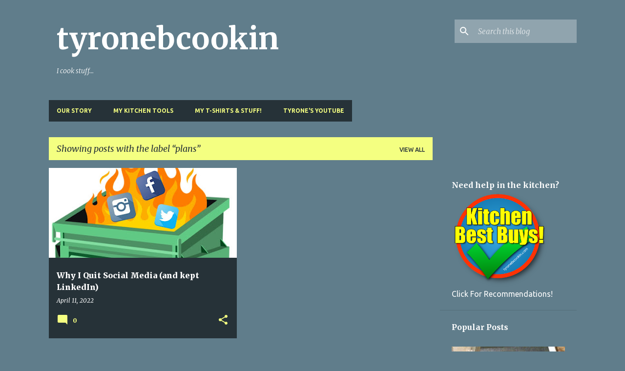

--- FILE ---
content_type: text/html; charset=UTF-8
request_url: https://www.tyronebcookin.com/search/label/plans
body_size: 32516
content:
<!DOCTYPE html>
<html dir='ltr' lang='en'>
<head>
<meta content='width=device-width, initial-scale=1' name='viewport'/>
<title> tyronebcookin</title>
<meta content='text/html; charset=UTF-8' http-equiv='Content-Type'/>
<!-- Chrome, Firefox OS and Opera -->
<meta content='#607d8b' name='theme-color'/>
<!-- Windows Phone -->
<meta content='#607d8b' name='msapplication-navbutton-color'/>
<meta content='blogger' name='generator'/>
<link href='https://www.tyronebcookin.com/favicon.ico' rel='icon' type='image/x-icon'/>
<link href='https://www.tyronebcookin.com/search/label/plans' rel='canonical'/>
<link rel="alternate" type="application/atom+xml" title=" tyronebcookin - Atom" href="https://www.tyronebcookin.com/feeds/posts/default" />
<link rel="alternate" type="application/rss+xml" title=" tyronebcookin - RSS" href="https://www.tyronebcookin.com/feeds/posts/default?alt=rss" />
<link rel="service.post" type="application/atom+xml" title=" tyronebcookin - Atom" href="https://www.blogger.com/feeds/480421918162453177/posts/default" />
<link rel="me" href="https://www.blogger.com/profile/11421708811053630773" />
<!--Can't find substitution for tag [blog.ieCssRetrofitLinks]-->
<meta content='tyronebcookin.com | Backyard BBQ&#39;s to cooking for prime ministers & presidents...stop by, It&#39;s unpretentious and mildly entertaining.' name='description'/>
<meta content='https://www.tyronebcookin.com/search/label/plans' property='og:url'/>
<meta content=' tyronebcookin' property='og:title'/>
<meta content='tyronebcookin.com | Backyard BBQ&#39;s to cooking for prime ministers &amp; presidents...stop by, It&#39;s unpretentious and mildly entertaining.' property='og:description'/>
<meta content='https://blogger.googleusercontent.com/img/b/R29vZ2xl/AVvXsEgzfKBff4pBfWHA1UWFgSaxswBjWtA4CW22-NWig2uBulZmLw25-rqFGs0Gu14KKnFR1JMf9OnxdSClQMzjI27nMHTWA8F3blXAxvSH3DdT6HW6W057KcOMpS-cMsO9WNnTOKqyVsnRJSQS-5fKmZ_psLjZ9LURyxf1QfSQ9YrtUu25l1wmh530a3nO/w1200-h630-p-k-no-nu/Social%20Media%20Fire.jpeg' property='og:image'/>
<style type='text/css'>@font-face{font-family:'Merriweather';font-style:italic;font-weight:300;font-stretch:100%;font-display:swap;src:url(//fonts.gstatic.com/s/merriweather/v33/u-4c0qyriQwlOrhSvowK_l5-eTxCVx0ZbwLvKH2Gk9hLmp0v5yA-xXPqCzLvF-adrHOg7iDTFw.woff2)format('woff2');unicode-range:U+0460-052F,U+1C80-1C8A,U+20B4,U+2DE0-2DFF,U+A640-A69F,U+FE2E-FE2F;}@font-face{font-family:'Merriweather';font-style:italic;font-weight:300;font-stretch:100%;font-display:swap;src:url(//fonts.gstatic.com/s/merriweather/v33/u-4c0qyriQwlOrhSvowK_l5-eTxCVx0ZbwLvKH2Gk9hLmp0v5yA-xXPqCzLvF--drHOg7iDTFw.woff2)format('woff2');unicode-range:U+0301,U+0400-045F,U+0490-0491,U+04B0-04B1,U+2116;}@font-face{font-family:'Merriweather';font-style:italic;font-weight:300;font-stretch:100%;font-display:swap;src:url(//fonts.gstatic.com/s/merriweather/v33/u-4c0qyriQwlOrhSvowK_l5-eTxCVx0ZbwLvKH2Gk9hLmp0v5yA-xXPqCzLvF-SdrHOg7iDTFw.woff2)format('woff2');unicode-range:U+0102-0103,U+0110-0111,U+0128-0129,U+0168-0169,U+01A0-01A1,U+01AF-01B0,U+0300-0301,U+0303-0304,U+0308-0309,U+0323,U+0329,U+1EA0-1EF9,U+20AB;}@font-face{font-family:'Merriweather';font-style:italic;font-weight:300;font-stretch:100%;font-display:swap;src:url(//fonts.gstatic.com/s/merriweather/v33/u-4c0qyriQwlOrhSvowK_l5-eTxCVx0ZbwLvKH2Gk9hLmp0v5yA-xXPqCzLvF-WdrHOg7iDTFw.woff2)format('woff2');unicode-range:U+0100-02BA,U+02BD-02C5,U+02C7-02CC,U+02CE-02D7,U+02DD-02FF,U+0304,U+0308,U+0329,U+1D00-1DBF,U+1E00-1E9F,U+1EF2-1EFF,U+2020,U+20A0-20AB,U+20AD-20C0,U+2113,U+2C60-2C7F,U+A720-A7FF;}@font-face{font-family:'Merriweather';font-style:italic;font-weight:300;font-stretch:100%;font-display:swap;src:url(//fonts.gstatic.com/s/merriweather/v33/u-4c0qyriQwlOrhSvowK_l5-eTxCVx0ZbwLvKH2Gk9hLmp0v5yA-xXPqCzLvF-udrHOg7iA.woff2)format('woff2');unicode-range:U+0000-00FF,U+0131,U+0152-0153,U+02BB-02BC,U+02C6,U+02DA,U+02DC,U+0304,U+0308,U+0329,U+2000-206F,U+20AC,U+2122,U+2191,U+2193,U+2212,U+2215,U+FEFF,U+FFFD;}@font-face{font-family:'Merriweather';font-style:italic;font-weight:400;font-stretch:100%;font-display:swap;src:url(//fonts.gstatic.com/s/merriweather/v33/u-4c0qyriQwlOrhSvowK_l5-eTxCVx0ZbwLvKH2Gk9hLmp0v5yA-xXPqCzLvF-adrHOg7iDTFw.woff2)format('woff2');unicode-range:U+0460-052F,U+1C80-1C8A,U+20B4,U+2DE0-2DFF,U+A640-A69F,U+FE2E-FE2F;}@font-face{font-family:'Merriweather';font-style:italic;font-weight:400;font-stretch:100%;font-display:swap;src:url(//fonts.gstatic.com/s/merriweather/v33/u-4c0qyriQwlOrhSvowK_l5-eTxCVx0ZbwLvKH2Gk9hLmp0v5yA-xXPqCzLvF--drHOg7iDTFw.woff2)format('woff2');unicode-range:U+0301,U+0400-045F,U+0490-0491,U+04B0-04B1,U+2116;}@font-face{font-family:'Merriweather';font-style:italic;font-weight:400;font-stretch:100%;font-display:swap;src:url(//fonts.gstatic.com/s/merriweather/v33/u-4c0qyriQwlOrhSvowK_l5-eTxCVx0ZbwLvKH2Gk9hLmp0v5yA-xXPqCzLvF-SdrHOg7iDTFw.woff2)format('woff2');unicode-range:U+0102-0103,U+0110-0111,U+0128-0129,U+0168-0169,U+01A0-01A1,U+01AF-01B0,U+0300-0301,U+0303-0304,U+0308-0309,U+0323,U+0329,U+1EA0-1EF9,U+20AB;}@font-face{font-family:'Merriweather';font-style:italic;font-weight:400;font-stretch:100%;font-display:swap;src:url(//fonts.gstatic.com/s/merriweather/v33/u-4c0qyriQwlOrhSvowK_l5-eTxCVx0ZbwLvKH2Gk9hLmp0v5yA-xXPqCzLvF-WdrHOg7iDTFw.woff2)format('woff2');unicode-range:U+0100-02BA,U+02BD-02C5,U+02C7-02CC,U+02CE-02D7,U+02DD-02FF,U+0304,U+0308,U+0329,U+1D00-1DBF,U+1E00-1E9F,U+1EF2-1EFF,U+2020,U+20A0-20AB,U+20AD-20C0,U+2113,U+2C60-2C7F,U+A720-A7FF;}@font-face{font-family:'Merriweather';font-style:italic;font-weight:400;font-stretch:100%;font-display:swap;src:url(//fonts.gstatic.com/s/merriweather/v33/u-4c0qyriQwlOrhSvowK_l5-eTxCVx0ZbwLvKH2Gk9hLmp0v5yA-xXPqCzLvF-udrHOg7iA.woff2)format('woff2');unicode-range:U+0000-00FF,U+0131,U+0152-0153,U+02BB-02BC,U+02C6,U+02DA,U+02DC,U+0304,U+0308,U+0329,U+2000-206F,U+20AC,U+2122,U+2191,U+2193,U+2212,U+2215,U+FEFF,U+FFFD;}@font-face{font-family:'Merriweather';font-style:normal;font-weight:400;font-stretch:100%;font-display:swap;src:url(//fonts.gstatic.com/s/merriweather/v33/u-4e0qyriQwlOrhSvowK_l5UcA6zuSYEqOzpPe3HOZJ5eX1WtLaQwmYiSeqnJ-mXq1Gi3iE.woff2)format('woff2');unicode-range:U+0460-052F,U+1C80-1C8A,U+20B4,U+2DE0-2DFF,U+A640-A69F,U+FE2E-FE2F;}@font-face{font-family:'Merriweather';font-style:normal;font-weight:400;font-stretch:100%;font-display:swap;src:url(//fonts.gstatic.com/s/merriweather/v33/u-4e0qyriQwlOrhSvowK_l5UcA6zuSYEqOzpPe3HOZJ5eX1WtLaQwmYiSequJ-mXq1Gi3iE.woff2)format('woff2');unicode-range:U+0301,U+0400-045F,U+0490-0491,U+04B0-04B1,U+2116;}@font-face{font-family:'Merriweather';font-style:normal;font-weight:400;font-stretch:100%;font-display:swap;src:url(//fonts.gstatic.com/s/merriweather/v33/u-4e0qyriQwlOrhSvowK_l5UcA6zuSYEqOzpPe3HOZJ5eX1WtLaQwmYiSeqlJ-mXq1Gi3iE.woff2)format('woff2');unicode-range:U+0102-0103,U+0110-0111,U+0128-0129,U+0168-0169,U+01A0-01A1,U+01AF-01B0,U+0300-0301,U+0303-0304,U+0308-0309,U+0323,U+0329,U+1EA0-1EF9,U+20AB;}@font-face{font-family:'Merriweather';font-style:normal;font-weight:400;font-stretch:100%;font-display:swap;src:url(//fonts.gstatic.com/s/merriweather/v33/u-4e0qyriQwlOrhSvowK_l5UcA6zuSYEqOzpPe3HOZJ5eX1WtLaQwmYiSeqkJ-mXq1Gi3iE.woff2)format('woff2');unicode-range:U+0100-02BA,U+02BD-02C5,U+02C7-02CC,U+02CE-02D7,U+02DD-02FF,U+0304,U+0308,U+0329,U+1D00-1DBF,U+1E00-1E9F,U+1EF2-1EFF,U+2020,U+20A0-20AB,U+20AD-20C0,U+2113,U+2C60-2C7F,U+A720-A7FF;}@font-face{font-family:'Merriweather';font-style:normal;font-weight:400;font-stretch:100%;font-display:swap;src:url(//fonts.gstatic.com/s/merriweather/v33/u-4e0qyriQwlOrhSvowK_l5UcA6zuSYEqOzpPe3HOZJ5eX1WtLaQwmYiSeqqJ-mXq1Gi.woff2)format('woff2');unicode-range:U+0000-00FF,U+0131,U+0152-0153,U+02BB-02BC,U+02C6,U+02DA,U+02DC,U+0304,U+0308,U+0329,U+2000-206F,U+20AC,U+2122,U+2191,U+2193,U+2212,U+2215,U+FEFF,U+FFFD;}@font-face{font-family:'Merriweather';font-style:normal;font-weight:700;font-stretch:100%;font-display:swap;src:url(//fonts.gstatic.com/s/merriweather/v33/u-4e0qyriQwlOrhSvowK_l5UcA6zuSYEqOzpPe3HOZJ5eX1WtLaQwmYiSeqnJ-mXq1Gi3iE.woff2)format('woff2');unicode-range:U+0460-052F,U+1C80-1C8A,U+20B4,U+2DE0-2DFF,U+A640-A69F,U+FE2E-FE2F;}@font-face{font-family:'Merriweather';font-style:normal;font-weight:700;font-stretch:100%;font-display:swap;src:url(//fonts.gstatic.com/s/merriweather/v33/u-4e0qyriQwlOrhSvowK_l5UcA6zuSYEqOzpPe3HOZJ5eX1WtLaQwmYiSequJ-mXq1Gi3iE.woff2)format('woff2');unicode-range:U+0301,U+0400-045F,U+0490-0491,U+04B0-04B1,U+2116;}@font-face{font-family:'Merriweather';font-style:normal;font-weight:700;font-stretch:100%;font-display:swap;src:url(//fonts.gstatic.com/s/merriweather/v33/u-4e0qyriQwlOrhSvowK_l5UcA6zuSYEqOzpPe3HOZJ5eX1WtLaQwmYiSeqlJ-mXq1Gi3iE.woff2)format('woff2');unicode-range:U+0102-0103,U+0110-0111,U+0128-0129,U+0168-0169,U+01A0-01A1,U+01AF-01B0,U+0300-0301,U+0303-0304,U+0308-0309,U+0323,U+0329,U+1EA0-1EF9,U+20AB;}@font-face{font-family:'Merriweather';font-style:normal;font-weight:700;font-stretch:100%;font-display:swap;src:url(//fonts.gstatic.com/s/merriweather/v33/u-4e0qyriQwlOrhSvowK_l5UcA6zuSYEqOzpPe3HOZJ5eX1WtLaQwmYiSeqkJ-mXq1Gi3iE.woff2)format('woff2');unicode-range:U+0100-02BA,U+02BD-02C5,U+02C7-02CC,U+02CE-02D7,U+02DD-02FF,U+0304,U+0308,U+0329,U+1D00-1DBF,U+1E00-1E9F,U+1EF2-1EFF,U+2020,U+20A0-20AB,U+20AD-20C0,U+2113,U+2C60-2C7F,U+A720-A7FF;}@font-face{font-family:'Merriweather';font-style:normal;font-weight:700;font-stretch:100%;font-display:swap;src:url(//fonts.gstatic.com/s/merriweather/v33/u-4e0qyriQwlOrhSvowK_l5UcA6zuSYEqOzpPe3HOZJ5eX1WtLaQwmYiSeqqJ-mXq1Gi.woff2)format('woff2');unicode-range:U+0000-00FF,U+0131,U+0152-0153,U+02BB-02BC,U+02C6,U+02DA,U+02DC,U+0304,U+0308,U+0329,U+2000-206F,U+20AC,U+2122,U+2191,U+2193,U+2212,U+2215,U+FEFF,U+FFFD;}@font-face{font-family:'Merriweather';font-style:normal;font-weight:900;font-stretch:100%;font-display:swap;src:url(//fonts.gstatic.com/s/merriweather/v33/u-4e0qyriQwlOrhSvowK_l5UcA6zuSYEqOzpPe3HOZJ5eX1WtLaQwmYiSeqnJ-mXq1Gi3iE.woff2)format('woff2');unicode-range:U+0460-052F,U+1C80-1C8A,U+20B4,U+2DE0-2DFF,U+A640-A69F,U+FE2E-FE2F;}@font-face{font-family:'Merriweather';font-style:normal;font-weight:900;font-stretch:100%;font-display:swap;src:url(//fonts.gstatic.com/s/merriweather/v33/u-4e0qyriQwlOrhSvowK_l5UcA6zuSYEqOzpPe3HOZJ5eX1WtLaQwmYiSequJ-mXq1Gi3iE.woff2)format('woff2');unicode-range:U+0301,U+0400-045F,U+0490-0491,U+04B0-04B1,U+2116;}@font-face{font-family:'Merriweather';font-style:normal;font-weight:900;font-stretch:100%;font-display:swap;src:url(//fonts.gstatic.com/s/merriweather/v33/u-4e0qyriQwlOrhSvowK_l5UcA6zuSYEqOzpPe3HOZJ5eX1WtLaQwmYiSeqlJ-mXq1Gi3iE.woff2)format('woff2');unicode-range:U+0102-0103,U+0110-0111,U+0128-0129,U+0168-0169,U+01A0-01A1,U+01AF-01B0,U+0300-0301,U+0303-0304,U+0308-0309,U+0323,U+0329,U+1EA0-1EF9,U+20AB;}@font-face{font-family:'Merriweather';font-style:normal;font-weight:900;font-stretch:100%;font-display:swap;src:url(//fonts.gstatic.com/s/merriweather/v33/u-4e0qyriQwlOrhSvowK_l5UcA6zuSYEqOzpPe3HOZJ5eX1WtLaQwmYiSeqkJ-mXq1Gi3iE.woff2)format('woff2');unicode-range:U+0100-02BA,U+02BD-02C5,U+02C7-02CC,U+02CE-02D7,U+02DD-02FF,U+0304,U+0308,U+0329,U+1D00-1DBF,U+1E00-1E9F,U+1EF2-1EFF,U+2020,U+20A0-20AB,U+20AD-20C0,U+2113,U+2C60-2C7F,U+A720-A7FF;}@font-face{font-family:'Merriweather';font-style:normal;font-weight:900;font-stretch:100%;font-display:swap;src:url(//fonts.gstatic.com/s/merriweather/v33/u-4e0qyriQwlOrhSvowK_l5UcA6zuSYEqOzpPe3HOZJ5eX1WtLaQwmYiSeqqJ-mXq1Gi.woff2)format('woff2');unicode-range:U+0000-00FF,U+0131,U+0152-0153,U+02BB-02BC,U+02C6,U+02DA,U+02DC,U+0304,U+0308,U+0329,U+2000-206F,U+20AC,U+2122,U+2191,U+2193,U+2212,U+2215,U+FEFF,U+FFFD;}@font-face{font-family:'Ubuntu';font-style:normal;font-weight:400;font-display:swap;src:url(//fonts.gstatic.com/s/ubuntu/v21/4iCs6KVjbNBYlgoKcg72nU6AF7xm.woff2)format('woff2');unicode-range:U+0460-052F,U+1C80-1C8A,U+20B4,U+2DE0-2DFF,U+A640-A69F,U+FE2E-FE2F;}@font-face{font-family:'Ubuntu';font-style:normal;font-weight:400;font-display:swap;src:url(//fonts.gstatic.com/s/ubuntu/v21/4iCs6KVjbNBYlgoKew72nU6AF7xm.woff2)format('woff2');unicode-range:U+0301,U+0400-045F,U+0490-0491,U+04B0-04B1,U+2116;}@font-face{font-family:'Ubuntu';font-style:normal;font-weight:400;font-display:swap;src:url(//fonts.gstatic.com/s/ubuntu/v21/4iCs6KVjbNBYlgoKcw72nU6AF7xm.woff2)format('woff2');unicode-range:U+1F00-1FFF;}@font-face{font-family:'Ubuntu';font-style:normal;font-weight:400;font-display:swap;src:url(//fonts.gstatic.com/s/ubuntu/v21/4iCs6KVjbNBYlgoKfA72nU6AF7xm.woff2)format('woff2');unicode-range:U+0370-0377,U+037A-037F,U+0384-038A,U+038C,U+038E-03A1,U+03A3-03FF;}@font-face{font-family:'Ubuntu';font-style:normal;font-weight:400;font-display:swap;src:url(//fonts.gstatic.com/s/ubuntu/v21/4iCs6KVjbNBYlgoKcQ72nU6AF7xm.woff2)format('woff2');unicode-range:U+0100-02BA,U+02BD-02C5,U+02C7-02CC,U+02CE-02D7,U+02DD-02FF,U+0304,U+0308,U+0329,U+1D00-1DBF,U+1E00-1E9F,U+1EF2-1EFF,U+2020,U+20A0-20AB,U+20AD-20C0,U+2113,U+2C60-2C7F,U+A720-A7FF;}@font-face{font-family:'Ubuntu';font-style:normal;font-weight:400;font-display:swap;src:url(//fonts.gstatic.com/s/ubuntu/v21/4iCs6KVjbNBYlgoKfw72nU6AFw.woff2)format('woff2');unicode-range:U+0000-00FF,U+0131,U+0152-0153,U+02BB-02BC,U+02C6,U+02DA,U+02DC,U+0304,U+0308,U+0329,U+2000-206F,U+20AC,U+2122,U+2191,U+2193,U+2212,U+2215,U+FEFF,U+FFFD;}@font-face{font-family:'Ubuntu';font-style:normal;font-weight:500;font-display:swap;src:url(//fonts.gstatic.com/s/ubuntu/v21/4iCv6KVjbNBYlgoCjC3jvWyNPYZvg7UI.woff2)format('woff2');unicode-range:U+0460-052F,U+1C80-1C8A,U+20B4,U+2DE0-2DFF,U+A640-A69F,U+FE2E-FE2F;}@font-face{font-family:'Ubuntu';font-style:normal;font-weight:500;font-display:swap;src:url(//fonts.gstatic.com/s/ubuntu/v21/4iCv6KVjbNBYlgoCjC3jtGyNPYZvg7UI.woff2)format('woff2');unicode-range:U+0301,U+0400-045F,U+0490-0491,U+04B0-04B1,U+2116;}@font-face{font-family:'Ubuntu';font-style:normal;font-weight:500;font-display:swap;src:url(//fonts.gstatic.com/s/ubuntu/v21/4iCv6KVjbNBYlgoCjC3jvGyNPYZvg7UI.woff2)format('woff2');unicode-range:U+1F00-1FFF;}@font-face{font-family:'Ubuntu';font-style:normal;font-weight:500;font-display:swap;src:url(//fonts.gstatic.com/s/ubuntu/v21/4iCv6KVjbNBYlgoCjC3js2yNPYZvg7UI.woff2)format('woff2');unicode-range:U+0370-0377,U+037A-037F,U+0384-038A,U+038C,U+038E-03A1,U+03A3-03FF;}@font-face{font-family:'Ubuntu';font-style:normal;font-weight:500;font-display:swap;src:url(//fonts.gstatic.com/s/ubuntu/v21/4iCv6KVjbNBYlgoCjC3jvmyNPYZvg7UI.woff2)format('woff2');unicode-range:U+0100-02BA,U+02BD-02C5,U+02C7-02CC,U+02CE-02D7,U+02DD-02FF,U+0304,U+0308,U+0329,U+1D00-1DBF,U+1E00-1E9F,U+1EF2-1EFF,U+2020,U+20A0-20AB,U+20AD-20C0,U+2113,U+2C60-2C7F,U+A720-A7FF;}@font-face{font-family:'Ubuntu';font-style:normal;font-weight:500;font-display:swap;src:url(//fonts.gstatic.com/s/ubuntu/v21/4iCv6KVjbNBYlgoCjC3jsGyNPYZvgw.woff2)format('woff2');unicode-range:U+0000-00FF,U+0131,U+0152-0153,U+02BB-02BC,U+02C6,U+02DA,U+02DC,U+0304,U+0308,U+0329,U+2000-206F,U+20AC,U+2122,U+2191,U+2193,U+2212,U+2215,U+FEFF,U+FFFD;}@font-face{font-family:'Ubuntu';font-style:normal;font-weight:700;font-display:swap;src:url(//fonts.gstatic.com/s/ubuntu/v21/4iCv6KVjbNBYlgoCxCvjvWyNPYZvg7UI.woff2)format('woff2');unicode-range:U+0460-052F,U+1C80-1C8A,U+20B4,U+2DE0-2DFF,U+A640-A69F,U+FE2E-FE2F;}@font-face{font-family:'Ubuntu';font-style:normal;font-weight:700;font-display:swap;src:url(//fonts.gstatic.com/s/ubuntu/v21/4iCv6KVjbNBYlgoCxCvjtGyNPYZvg7UI.woff2)format('woff2');unicode-range:U+0301,U+0400-045F,U+0490-0491,U+04B0-04B1,U+2116;}@font-face{font-family:'Ubuntu';font-style:normal;font-weight:700;font-display:swap;src:url(//fonts.gstatic.com/s/ubuntu/v21/4iCv6KVjbNBYlgoCxCvjvGyNPYZvg7UI.woff2)format('woff2');unicode-range:U+1F00-1FFF;}@font-face{font-family:'Ubuntu';font-style:normal;font-weight:700;font-display:swap;src:url(//fonts.gstatic.com/s/ubuntu/v21/4iCv6KVjbNBYlgoCxCvjs2yNPYZvg7UI.woff2)format('woff2');unicode-range:U+0370-0377,U+037A-037F,U+0384-038A,U+038C,U+038E-03A1,U+03A3-03FF;}@font-face{font-family:'Ubuntu';font-style:normal;font-weight:700;font-display:swap;src:url(//fonts.gstatic.com/s/ubuntu/v21/4iCv6KVjbNBYlgoCxCvjvmyNPYZvg7UI.woff2)format('woff2');unicode-range:U+0100-02BA,U+02BD-02C5,U+02C7-02CC,U+02CE-02D7,U+02DD-02FF,U+0304,U+0308,U+0329,U+1D00-1DBF,U+1E00-1E9F,U+1EF2-1EFF,U+2020,U+20A0-20AB,U+20AD-20C0,U+2113,U+2C60-2C7F,U+A720-A7FF;}@font-face{font-family:'Ubuntu';font-style:normal;font-weight:700;font-display:swap;src:url(//fonts.gstatic.com/s/ubuntu/v21/4iCv6KVjbNBYlgoCxCvjsGyNPYZvgw.woff2)format('woff2');unicode-range:U+0000-00FF,U+0131,U+0152-0153,U+02BB-02BC,U+02C6,U+02DA,U+02DC,U+0304,U+0308,U+0329,U+2000-206F,U+20AC,U+2122,U+2191,U+2193,U+2212,U+2215,U+FEFF,U+FFFD;}</style>
<style id='page-skin-1' type='text/css'><!--
/*! normalize.css v8.0.0 | MIT License | github.com/necolas/normalize.css */html{line-height:1.15;-webkit-text-size-adjust:100%}body{margin:0}h1{font-size:2em;margin:.67em 0}hr{box-sizing:content-box;height:0;overflow:visible}pre{font-family:monospace,monospace;font-size:1em}a{background-color:transparent}abbr[title]{border-bottom:none;text-decoration:underline;text-decoration:underline dotted}b,strong{font-weight:bolder}code,kbd,samp{font-family:monospace,monospace;font-size:1em}small{font-size:80%}sub,sup{font-size:75%;line-height:0;position:relative;vertical-align:baseline}sub{bottom:-0.25em}sup{top:-0.5em}img{border-style:none}button,input,optgroup,select,textarea{font-family:inherit;font-size:100%;line-height:1.15;margin:0}button,input{overflow:visible}button,select{text-transform:none}button,[type="button"],[type="reset"],[type="submit"]{-webkit-appearance:button}button::-moz-focus-inner,[type="button"]::-moz-focus-inner,[type="reset"]::-moz-focus-inner,[type="submit"]::-moz-focus-inner{border-style:none;padding:0}button:-moz-focusring,[type="button"]:-moz-focusring,[type="reset"]:-moz-focusring,[type="submit"]:-moz-focusring{outline:1px dotted ButtonText}fieldset{padding:.35em .75em .625em}legend{box-sizing:border-box;color:inherit;display:table;max-width:100%;padding:0;white-space:normal}progress{vertical-align:baseline}textarea{overflow:auto}[type="checkbox"],[type="radio"]{box-sizing:border-box;padding:0}[type="number"]::-webkit-inner-spin-button,[type="number"]::-webkit-outer-spin-button{height:auto}[type="search"]{-webkit-appearance:textfield;outline-offset:-2px}[type="search"]::-webkit-search-decoration{-webkit-appearance:none}::-webkit-file-upload-button{-webkit-appearance:button;font:inherit}details{display:block}summary{display:list-item}template{display:none}[hidden]{display:none}
/*!************************************************
* Blogger Template Style
* Name: Emporio
**************************************************/
body{
word-wrap:break-word;
overflow-wrap:break-word;
word-break:break-word
}
.hidden{
display:none
}
.invisible{
visibility:hidden
}
.container:after,.float-container:after{
clear:both;
content:"";
display:table
}
.clearboth{
clear:both
}
#comments .comment .comment-actions,.subscribe-popup .FollowByEmail .follow-by-email-submit{
background:transparent;
border:0;
box-shadow:none;
color:#f4ff81;
cursor:pointer;
font-size:14px;
font-weight:700;
outline:none;
text-decoration:none;
text-transform:uppercase;
width:auto
}
.dim-overlay{
height:100vh;
left:0;
position:fixed;
top:0;
width:100%
}
#sharing-dim-overlay{
background-color:transparent
}
input::-ms-clear{
display:none
}
.blogger-logo,.svg-icon-24.blogger-logo{
fill:#ff9800;
opacity:1
}
.skip-navigation{
background-color:#fff;
box-sizing:border-box;
color:#000;
display:block;
height:0;
left:0;
line-height:50px;
overflow:hidden;
padding-top:0;
position:fixed;
text-align:center;
top:0;
-webkit-transition:box-shadow .3s,height .3s,padding-top .3s;
transition:box-shadow .3s,height .3s,padding-top .3s;
width:100%;
z-index:900
}
.skip-navigation:focus{
box-shadow:0 4px 5px 0 rgba(0,0,0,.14),0 1px 10px 0 rgba(0,0,0,.12),0 2px 4px -1px rgba(0,0,0,.2);
height:50px
}
#main{
outline:none
}
.main-heading{
clip:rect(1px,1px,1px,1px);
border:0;
height:1px;
overflow:hidden;
padding:0;
position:absolute;
width:1px
}
.Attribution{
margin-top:1em;
text-align:center
}
.Attribution .blogger img,.Attribution .blogger svg{
vertical-align:bottom
}
.Attribution .blogger img{
margin-right:.5em
}
.Attribution div{
line-height:24px;
margin-top:.5em
}
.Attribution .copyright,.Attribution .image-attribution{
font-size:.7em;
margin-top:1.5em
}
.bg-photo{
background-attachment:scroll!important
}
body .CSS_LIGHTBOX{
z-index:900
}
.extendable .show-less,.extendable .show-more{
border-color:#f4ff81;
color:#f4ff81;
margin-top:8px
}
.extendable .show-less.hidden,.extendable .show-more.hidden,.inline-ad{
display:none
}
.inline-ad{
max-width:100%;
overflow:hidden
}
.adsbygoogle{
display:block
}
#cookieChoiceInfo{
bottom:0;
top:auto
}
iframe.b-hbp-video{
border:0
}
.post-body iframe{
max-width:100%
}
.post-body a[imageanchor="1"]{
display:inline-block
}
.byline{
margin-right:1em
}
.byline:last-child{
margin-right:0
}
.link-copied-dialog{
max-width:520px;
outline:0
}
.link-copied-dialog .modal-dialog-buttons{
margin-top:8px
}
.link-copied-dialog .goog-buttonset-default{
background:transparent;
border:0
}
.link-copied-dialog .goog-buttonset-default:focus{
outline:0
}
.paging-control-container{
margin-bottom:16px
}
.paging-control-container .paging-control{
display:inline-block
}
.paging-control-container .comment-range-text:after,.paging-control-container .paging-control{
color:#f4ff81
}
.paging-control-container .comment-range-text,.paging-control-container .paging-control{
margin-right:8px
}
.paging-control-container .comment-range-text:after,.paging-control-container .paging-control:after{
padding-left:8px;
content:"\b7";
cursor:default;
pointer-events:none
}
.paging-control-container .comment-range-text:last-child:after,.paging-control-container .paging-control:last-child:after{
content:none
}
.byline.reactions iframe{
height:20px
}
.b-notification{
background-color:#fff;
border-bottom:1px solid #000;
box-sizing:border-box;
color:#000;
padding:16px 32px;
text-align:center
}
.b-notification.visible{
-webkit-transition:margin-top .3s cubic-bezier(.4,0,.2,1);
transition:margin-top .3s cubic-bezier(.4,0,.2,1)
}
.b-notification.invisible{
position:absolute
}
.b-notification-close{
position:absolute;
right:8px;
top:8px
}
.no-posts-message{
line-height:40px;
text-align:center
}
@media screen and (max-width:745px){
body.item-view .post-body a[imageanchor="1"][style*="float: left;"],body.item-view .post-body a[imageanchor="1"][style*="float: right;"]{
clear:none!important;
float:none!important
}
body.item-view .post-body a[imageanchor="1"] img{
display:block;
height:auto;
margin:0 auto
}
body.item-view .post-body>.separator:first-child>a[imageanchor="1"]:first-child{
margin-top:20px
}
.post-body a[imageanchor]{
display:block
}
body.item-view .post-body a[imageanchor="1"]{
margin-left:0!important;
margin-right:0!important
}
body.item-view .post-body a[imageanchor="1"]+a[imageanchor="1"]{
margin-top:16px
}
}
.item-control{
display:none
}
#comments{
border-top:1px dashed rgba(0,0,0,.54);
margin-top:20px;
padding:20px
}
#comments .comment-thread ol{
padding-left:0;
margin:0;
padding-left:0
}
#comments .comment .comment-replybox-single,#comments .comment-thread .comment-replies{
margin-left:60px
}
#comments .comment-thread .thread-count{
display:none
}
#comments .comment{
list-style-type:none;
padding:0 0 30px;
position:relative
}
#comments .comment .comment{
padding-bottom:8px
}
.comment .avatar-image-container{
position:absolute
}
.comment .avatar-image-container img{
border-radius:50%
}
.avatar-image-container svg,.comment .avatar-image-container .avatar-icon{
fill:#f4ff81;
border:1px solid #f4ff81;
border-radius:50%;
box-sizing:border-box;
height:35px;
margin:0;
padding:7px;
width:35px
}
.comment .comment-block{
margin-left:60px;
margin-top:10px;
padding-bottom:0
}
#comments .comment-author-header-wrapper{
margin-left:40px
}
#comments .comment .thread-expanded .comment-block{
padding-bottom:20px
}
#comments .comment .comment-header .user,#comments .comment .comment-header .user a{
color:#ffffff;
font-style:normal;
font-weight:700
}
#comments .comment .comment-actions{
bottom:0;
margin-bottom:15px;
position:absolute
}
#comments .comment .comment-actions>*{
margin-right:8px
}
#comments .comment .comment-header .datetime{
margin-left:8px;
bottom:0;
display:inline-block;
font-size:13px;
font-style:italic
}
#comments .comment .comment-footer .comment-timestamp a,#comments .comment .comment-header .datetime,#comments .comment .comment-header .datetime a{
color:rgba(255,255,255,.54)
}
#comments .comment .comment-content,.comment .comment-body{
margin-top:12px;
word-break:break-word
}
.comment-body{
margin-bottom:12px
}
#comments.embed[data-num-comments="0"]{
border:0;
margin-top:0;
padding-top:0
}
#comment-editor-src,#comments.embed[data-num-comments="0"] #comment-post-message,#comments.embed[data-num-comments="0"] div.comment-form>p,#comments.embed[data-num-comments="0"] p.comment-footer{
display:none
}
.comments .comments-content .loadmore.loaded{
max-height:0;
opacity:0;
overflow:hidden
}
.extendable .remaining-items{
height:0;
overflow:hidden;
-webkit-transition:height .3s cubic-bezier(.4,0,.2,1);
transition:height .3s cubic-bezier(.4,0,.2,1)
}
.extendable .remaining-items.expanded{
height:auto
}
.svg-icon-24,.svg-icon-24-button{
cursor:pointer;
height:24px;
min-width:24px;
width:24px
}
.touch-icon{
margin:-12px;
padding:12px
}
.touch-icon:active,.touch-icon:focus{
background-color:hsla(0,0%,60%,.4);
border-radius:50%
}
svg:not(:root).touch-icon{
overflow:visible
}
html[dir=rtl] .rtl-reversible-icon{
-webkit-transform:scaleX(-1);
transform:scaleX(-1)
}
.svg-icon-24-button,.touch-icon-button{
background:transparent;
border:0;
margin:0;
outline:none;
padding:0
}
.touch-icon-button .touch-icon:active,.touch-icon-button .touch-icon:focus{
background-color:transparent
}
.touch-icon-button:active .touch-icon,.touch-icon-button:focus .touch-icon{
background-color:hsla(0,0%,60%,.4);
border-radius:50%
}
.Profile .default-avatar-wrapper .avatar-icon{
fill:#f4ff81;
border:1px solid #f4ff81;
border-radius:50%;
box-sizing:border-box;
margin:0
}
.Profile .individual .default-avatar-wrapper .avatar-icon{
padding:25px
}
.Profile .individual .avatar-icon,.Profile .individual .profile-img{
height:90px;
width:90px
}
.Profile .team .default-avatar-wrapper .avatar-icon{
padding:8px
}
.Profile .team .avatar-icon,.Profile .team .default-avatar-wrapper,.Profile .team .profile-img{
height:40px;
width:40px
}
.snippet-container{
margin:0;
overflow:hidden;
position:relative
}
.snippet-fade{
right:0;
bottom:0;
box-sizing:border-box;
position:absolute;
width:96px
}
.snippet-fade:after{
content:"\2026";
float:right
}
.centered-top-container.sticky{
left:0;
position:fixed;
right:0;
top:0;
-webkit-transition-duration:.2s;
transition-duration:.2s;
-webkit-transition-property:opacity,-webkit-transform;
transition-property:opacity,-webkit-transform;
transition-property:transform,opacity;
transition-property:transform,opacity,-webkit-transform;
-webkit-transition-timing-function:cubic-bezier(.4,0,.2,1);
transition-timing-function:cubic-bezier(.4,0,.2,1);
width:auto;
z-index:8
}
.centered-top-placeholder{
display:none
}
.collapsed-header .centered-top-placeholder{
display:block
}
.centered-top-container .Header .replaced h1,.centered-top-placeholder .Header .replaced h1{
display:none
}
.centered-top-container.sticky .Header .replaced h1{
display:block
}
.centered-top-container.sticky .Header .header-widget{
background:none
}
.centered-top-container.sticky .Header .header-image-wrapper{
display:none
}
.centered-top-container img,.centered-top-placeholder img{
max-width:100%
}
.collapsible{
-webkit-transition:height .3s cubic-bezier(.4,0,.2,1);
transition:height .3s cubic-bezier(.4,0,.2,1)
}
.collapsible,.collapsible>summary{
display:block;
overflow:hidden
}
.collapsible>:not(summary){
display:none
}
.collapsible[open]>:not(summary){
display:block
}
.collapsible:focus,.collapsible>summary:focus{
outline:none
}
.collapsible>summary{
cursor:pointer;
display:block;
padding:0
}
.collapsible:focus>summary,.collapsible>summary:focus{
background-color:transparent
}
.collapsible>summary::-webkit-details-marker{
display:none
}
.collapsible-title{
-webkit-box-align:center;
align-items:center;
display:-webkit-box;
display:flex
}
.collapsible-title .title{
-webkit-box-flex:1;
-webkit-box-ordinal-group:1;
flex:1 1 auto;
order:0;
overflow:hidden;
text-overflow:ellipsis;
white-space:nowrap
}
.collapsible-title .chevron-down,.collapsible[open] .collapsible-title .chevron-up{
display:block
}
.collapsible-title .chevron-up,.collapsible[open] .collapsible-title .chevron-down{
display:none
}
.flat-button{
border-radius:2px;
font-weight:700;
margin:-8px;
padding:8px;
text-transform:uppercase
}
.flat-button,.flat-icon-button{
cursor:pointer;
display:inline-block
}
.flat-icon-button{
background:transparent;
border:0;
box-sizing:content-box;
line-height:0;
margin:-12px;
outline:none;
padding:12px
}
.flat-icon-button,.flat-icon-button .splash-wrapper{
border-radius:50%
}
.flat-icon-button .splash.animate{
-webkit-animation-duration:.3s;
animation-duration:.3s
}
body#layout .bg-photo,body#layout .bg-photo-overlay{
display:none
}
body#layout .centered{
max-width:954px
}
body#layout .navigation{
display:none
}
body#layout .sidebar-container{
display:inline-block;
width:40%
}
body#layout .hamburger-menu,body#layout .search{
display:none
}
.overflowable-container{
max-height:44px;
overflow:hidden;
position:relative
}
.overflow-button{
cursor:pointer
}
#overflowable-dim-overlay{
background:transparent
}
.overflow-popup{
background-color:#263238;
box-shadow:0 2px 2px 0 rgba(0,0,0,.14),0 3px 1px -2px rgba(0,0,0,.2),0 1px 5px 0 rgba(0,0,0,.12);
left:0;
max-width:calc(100% - 32px);
position:absolute;
top:0;
visibility:hidden;
z-index:101
}
.overflow-popup ul{
list-style:none
}
.overflow-popup .tabs li,.overflow-popup li{
display:block;
height:auto
}
.overflow-popup .tabs li{
padding-left:0;
padding-right:0
}
.overflow-button.hidden,.overflow-popup .tabs li.hidden,.overflow-popup li.hidden,.widget.Sharing .sharing-button{
display:none
}
.widget.Sharing .sharing-buttons li{
padding:0
}
.widget.Sharing .sharing-buttons li span{
display:none
}
.post-share-buttons{
position:relative
}
.sharing-open.touch-icon-button:active .touch-icon,.sharing-open.touch-icon-button:focus .touch-icon{
background-color:transparent
}
.share-buttons{
background-color:#263238;
border-radius:2px;
box-shadow:0 2px 2px 0 rgba(0,0,0,.14),0 3px 1px -2px rgba(0,0,0,.2),0 1px 5px 0 rgba(0,0,0,.12);
color:#ffffff;
list-style:none;
margin:0;
min-width:200px;
padding:8px 0;
position:absolute;
top:-11px;
z-index:101
}
.share-buttons.hidden{
display:none
}
.sharing-button{
background:transparent;
border:0;
cursor:pointer;
margin:0;
outline:none;
padding:0
}
.share-buttons li{
height:48px;
margin:0
}
.share-buttons li:last-child{
margin-bottom:0
}
.share-buttons li .sharing-platform-button{
box-sizing:border-box;
cursor:pointer;
display:block;
height:100%;
margin-bottom:0;
padding:0 16px;
position:relative;
width:100%
}
.share-buttons li .sharing-platform-button:focus,.share-buttons li .sharing-platform-button:hover{
background-color:hsla(0,0%,50%,.1);
outline:none
}
.share-buttons li svg[class*=" sharing-"],.share-buttons li svg[class^=sharing-]{
position:absolute;
top:10px
}
.share-buttons li span.sharing-platform-button{
position:relative;
top:0
}
.share-buttons li .platform-sharing-text{
margin-left:56px;
display:block;
font-size:16px;
line-height:48px;
white-space:nowrap
}
.sidebar-container{
-webkit-overflow-scrolling:touch;
background-color:#607d8b;
max-width:280px;
overflow-y:auto;
-webkit-transition-duration:.3s;
transition-duration:.3s;
-webkit-transition-property:-webkit-transform;
transition-property:-webkit-transform;
transition-property:transform;
transition-property:transform,-webkit-transform;
-webkit-transition-timing-function:cubic-bezier(0,0,.2,1);
transition-timing-function:cubic-bezier(0,0,.2,1);
width:280px;
z-index:101
}
.sidebar-container .navigation{
line-height:0;
padding:16px
}
.sidebar-container .sidebar-back{
cursor:pointer
}
.sidebar-container .widget{
background:none;
margin:0 16px;
padding:16px 0
}
.sidebar-container .widget .title{
color:#ffffff;
margin:0
}
.sidebar-container .widget ul{
list-style:none;
margin:0;
padding:0
}
.sidebar-container .widget ul ul{
margin-left:1em
}
.sidebar-container .widget li{
font-size:16px;
line-height:normal
}
.sidebar-container .widget+.widget{
border-top:1px solid rgba(0, 0, 0, 0.12)
}
.BlogArchive li{
margin:16px 0
}
.BlogArchive li:last-child{
margin-bottom:0
}
.Label li a{
display:inline-block
}
.BlogArchive .post-count,.Label .label-count{
margin-left:.25em;
float:right
}
.BlogArchive .post-count:before,.Label .label-count:before{
content:"("
}
.BlogArchive .post-count:after,.Label .label-count:after{
content:")"
}
.widget.Translate .skiptranslate>div{
display:block!important
}
.widget.Profile .profile-link{
display:-webkit-box;
display:flex
}
.widget.Profile .team-member .default-avatar-wrapper,.widget.Profile .team-member .profile-img{
-webkit-box-flex:0;
margin-right:1em;
flex:0 0 auto
}
.widget.Profile .individual .profile-link{
-webkit-box-orient:vertical;
-webkit-box-direction:normal;
flex-direction:column
}
.widget.Profile .team .profile-link .profile-name{
-webkit-box-flex:1;
align-self:center;
display:block;
flex:1 1 auto
}
.dim-overlay{
background-color:rgba(0,0,0,.54)
}
body.sidebar-visible{
overflow-y:hidden
}
@media screen and (max-width:680px){
.sidebar-container{
bottom:0;
left:auto;
position:fixed;
right:0;
top:0
}
.sidebar-container.sidebar-invisible{
-webkit-transform:translateX(100%);
transform:translateX(100%);
-webkit-transition-timing-function:cubic-bezier(.4,0,.6,1);
transition-timing-function:cubic-bezier(.4,0,.6,1)
}
}
.dialog{
background:#263238;
box-shadow:0 2px 2px 0 rgba(0,0,0,.14),0 3px 1px -2px rgba(0,0,0,.2),0 1px 5px 0 rgba(0,0,0,.12);
box-sizing:border-box;
color:#ffffff;
padding:30px;
position:fixed;
text-align:center;
width:calc(100% - 24px);
z-index:101
}
.dialog input[type=email],.dialog input[type=text]{
background-color:transparent;
border:0;
border-bottom:1px solid rgba(255,255,255,.12);
color:#ffffff;
display:block;
font-family:Ubuntu, sans-serif;
font-size:16px;
line-height:24px;
margin:auto;
outline:none;
padding-bottom:7px;
text-align:center;
width:100%
}
.dialog input[type=email]::-webkit-input-placeholder,.dialog input[type=text]::-webkit-input-placeholder{
color:rgba(255,255,255,.5)
}
.dialog input[type=email]::-moz-placeholder,.dialog input[type=text]::-moz-placeholder{
color:rgba(255,255,255,.5)
}
.dialog input[type=email]:-ms-input-placeholder,.dialog input[type=text]:-ms-input-placeholder{
color:rgba(255,255,255,.5)
}
.dialog input[type=email]::-ms-input-placeholder,.dialog input[type=text]::-ms-input-placeholder{
color:rgba(255,255,255,.5)
}
.dialog input[type=email]::placeholder,.dialog input[type=text]::placeholder{
color:rgba(255,255,255,.5)
}
.dialog input[type=email]:focus,.dialog input[type=text]:focus{
border-bottom:2px solid #f4ff81;
padding-bottom:6px
}
.dialog input.no-cursor{
color:transparent;
text-shadow:0 0 0 #ffffff
}
.dialog input.no-cursor:focus{
outline:none
}
.dialog input[type=submit]{
font-family:Ubuntu, sans-serif
}
.dialog .goog-buttonset-default{
color:#f4ff81
}
.loading-spinner-large{
-webkit-animation:mspin-rotate 1568.63ms linear infinite;
animation:mspin-rotate 1568.63ms linear infinite;
height:48px;
overflow:hidden;
position:absolute;
width:48px;
z-index:200
}
.loading-spinner-large>div{
-webkit-animation:mspin-revrot 5332ms steps(4) infinite;
animation:mspin-revrot 5332ms steps(4) infinite
}
.loading-spinner-large>div>div{
-webkit-animation:mspin-singlecolor-large-film 1333ms steps(81) infinite;
animation:mspin-singlecolor-large-film 1333ms steps(81) infinite;
background-size:100%;
height:48px;
width:3888px
}
.mspin-black-large>div>div,.mspin-grey_54-large>div>div{
background-image:url(https://www.blogblog.com/indie/mspin_black_large.svg)
}
.mspin-white-large>div>div{
background-image:url(https://www.blogblog.com/indie/mspin_white_large.svg)
}
.mspin-grey_54-large{
opacity:.54
}
@-webkit-keyframes mspin-singlecolor-large-film{
0%{
-webkit-transform:translateX(0);
transform:translateX(0)
}
to{
-webkit-transform:translateX(-3888px);
transform:translateX(-3888px)
}
}
@keyframes mspin-singlecolor-large-film{
0%{
-webkit-transform:translateX(0);
transform:translateX(0)
}
to{
-webkit-transform:translateX(-3888px);
transform:translateX(-3888px)
}
}
@-webkit-keyframes mspin-rotate{
0%{
-webkit-transform:rotate(0deg);
transform:rotate(0deg)
}
to{
-webkit-transform:rotate(1turn);
transform:rotate(1turn)
}
}
@keyframes mspin-rotate{
0%{
-webkit-transform:rotate(0deg);
transform:rotate(0deg)
}
to{
-webkit-transform:rotate(1turn);
transform:rotate(1turn)
}
}
@-webkit-keyframes mspin-revrot{
0%{
-webkit-transform:rotate(0deg);
transform:rotate(0deg)
}
to{
-webkit-transform:rotate(-1turn);
transform:rotate(-1turn)
}
}
@keyframes mspin-revrot{
0%{
-webkit-transform:rotate(0deg);
transform:rotate(0deg)
}
to{
-webkit-transform:rotate(-1turn);
transform:rotate(-1turn)
}
}
.subscribe-popup{
max-width:364px
}
.subscribe-popup h3{
color:#ffffff;
font-size:1.8em;
margin-top:0
}
.subscribe-popup .FollowByEmail h3{
display:none
}
.subscribe-popup .FollowByEmail .follow-by-email-submit{
color:#f4ff81;
display:inline-block;
margin:24px auto 0;
white-space:normal;
width:auto
}
.subscribe-popup .FollowByEmail .follow-by-email-submit:disabled{
cursor:default;
opacity:.3
}
@media (max-width:800px){
.blog-name div.widget.Subscribe{
margin-bottom:16px
}
body.item-view .blog-name div.widget.Subscribe{
margin:8px auto 16px;
width:100%
}
}
.sidebar-container .svg-icon-24{
fill:#f4ff81
}
.centered-top .svg-icon-24{
fill:#f4ff81
}
.centered-bottom .svg-icon-24.touch-icon,.centered-bottom a .svg-icon-24,.centered-bottom button .svg-icon-24{
fill:#f4ff81
}
.post-wrapper .svg-icon-24.touch-icon,.post-wrapper a .svg-icon-24,.post-wrapper button .svg-icon-24{
fill:#f4ff81
}
.centered-bottom .share-buttons .svg-icon-24,.share-buttons .svg-icon-24{
fill:#f4ff81
}
.svg-icon-24.hamburger-menu{
fill:#f4ff81
}
body#layout .page_body{
padding:0;
position:relative;
top:0
}
body#layout .page{
display:inline-block;
left:inherit;
position:relative;
vertical-align:top;
width:540px
}
body{
background:#f7f7f7 none repeat scroll top left;
background-color:#607d8b;
background-size:cover;
font:400 16px Ubuntu, sans-serif;
margin:0;
min-height:100vh
}
body,h3,h3.title{
color:#ffffff
}
.post-wrapper .post-title,.post-wrapper .post-title a,.post-wrapper .post-title a:hover,.post-wrapper .post-title a:visited{
color:#ffffff
}
a{
color:#f4ff81;
text-decoration:none
}
a:visited{
color:#f4ff81
}
a:hover{
color:#f4ff81
}
blockquote{
color:#eeeeee;
font:400 16px Ubuntu, sans-serif;
font-size:x-large;
font-style:italic;
font-weight:300;
text-align:center
}
.dim-overlay{
z-index:100
}
.page{
-webkit-box-orient:vertical;
-webkit-box-direction:normal;
box-sizing:border-box;
display:-webkit-box;
display:flex;
flex-direction:column;
min-height:100vh;
padding-bottom:1em
}
.page>*{
-webkit-box-flex:0;
flex:0 0 auto
}
.page>#footer{
margin-top:auto
}
.bg-photo-container{
overflow:hidden
}
.bg-photo-container,.bg-photo-container .bg-photo{
height:464px;
width:100%
}
.bg-photo-container .bg-photo{
background-position:50%;
background-size:cover;
z-index:-1
}
.centered{
margin:0 auto;
position:relative;
width:1482px
}
.centered .main,.centered .main-container{
float:left
}
.centered .main{
padding-bottom:1em
}
.centered .centered-bottom:after{
clear:both;
content:"";
display:table
}
@media (min-width:1626px){
.page_body.has-vertical-ads .centered{
width:1625px
}
}
@media (min-width:1225px) and (max-width:1482px){
.centered{
width:1081px
}
}
@media (min-width:1225px) and (max-width:1625px){
.page_body.has-vertical-ads .centered{
width:1224px
}
}
@media (max-width:1224px){
.centered{
width:680px
}
}
@media (max-width:680px){
.centered{
max-width:600px;
width:100%
}
}
.feed-view .post-wrapper.hero,.main,.main-container,.post-filter-message,.top-nav .section{
width:1187px
}
@media (min-width:1225px) and (max-width:1482px){
.feed-view .post-wrapper.hero,.main,.main-container,.post-filter-message,.top-nav .section{
width:786px
}
}
@media (min-width:1225px) and (max-width:1625px){
.feed-view .page_body.has-vertical-ads .post-wrapper.hero,.page_body.has-vertical-ads .feed-view .post-wrapper.hero,.page_body.has-vertical-ads .main,.page_body.has-vertical-ads .main-container,.page_body.has-vertical-ads .post-filter-message,.page_body.has-vertical-ads .top-nav .section{
width:786px
}
}
@media (max-width:1224px){
.feed-view .post-wrapper.hero,.main,.main-container,.post-filter-message,.top-nav .section{
width:auto
}
}
.widget .title{
font-size:18px;
line-height:28px;
margin:18px 0
}
.extendable .show-less,.extendable .show-more{
color:#f4ff81;
cursor:pointer;
font:500 12px Ubuntu, sans-serif;
margin:0 -16px;
padding:16px;
text-transform:uppercase
}
.widget.Profile{
font:400 16px Ubuntu, sans-serif
}
.sidebar-container .widget.Profile{
padding:16px
}
.widget.Profile h2{
display:none
}
.widget.Profile .title{
margin:16px 32px
}
.widget.Profile .profile-img{
border-radius:50%
}
.widget.Profile .individual{
display:-webkit-box;
display:flex
}
.widget.Profile .individual .profile-info{
margin-left:16px;
align-self:center
}
.widget.Profile .profile-datablock{
margin-bottom:.75em;
margin-top:0
}
.widget.Profile .profile-link{
background-image:none!important;
font-family:inherit;
max-width:100%;
overflow:hidden
}
.widget.Profile .individual .profile-link{
display:block;
margin:0 -10px;
padding:0 10px
}
.widget.Profile .individual .profile-data a.profile-link.g-profile,.widget.Profile .team a.profile-link.g-profile .profile-name{
color:#ffffff;
font:700 16px Merriweather, Georgia, sans-serif;
margin-bottom:.75em
}
.widget.Profile .individual .profile-data a.profile-link.g-profile{
line-height:1.25
}
.widget.Profile .individual>a:first-child{
flex-shrink:0
}
.widget.Profile dd{
margin:0
}
.widget.Profile ul{
list-style:none;
padding:0
}
.widget.Profile ul li{
margin:10px 0 30px
}
.widget.Profile .team .extendable,.widget.Profile .team .extendable .first-items,.widget.Profile .team .extendable .remaining-items{
margin:0;
max-width:100%;
padding:0
}
.widget.Profile .team-member .profile-name-container{
-webkit-box-flex:0;
flex:0 1 auto
}
.widget.Profile .team .extendable .show-less,.widget.Profile .team .extendable .show-more{
left:56px;
position:relative
}
#comments a,.post-wrapper a{
color:#f4ff81
}
div.widget.Blog .blog-posts .post-outer{
border:0
}
div.widget.Blog .post-outer{
padding-bottom:0
}
.post .thumb{
float:left;
height:20%;
width:20%
}
.no-posts-message,.status-msg-body{
margin:10px 0
}
.blog-pager{
text-align:center
}
.post-title{
margin:0
}
.post-title,.post-title a{
font:900 24px Merriweather, Georgia, serif
}
.post-body{
display:block;
font:400 16px Merriweather, Georgia, serif;
line-height:32px;
margin:0
}
.post-body,.post-snippet{
color:#ffffff
}
.post-snippet{
font:400 14px Merriweather, Georgia, serif;
line-height:24px;
margin:8px 0;
max-height:72px
}
.post-snippet .snippet-fade{
background:-webkit-linear-gradient(left,#263238 0,#263238 20%,rgba(38, 50, 56, 0) 100%);
background:linear-gradient(to left,#263238 0,#263238 20%,rgba(38, 50, 56, 0) 100%);
bottom:0;
color:#ffffff;
position:absolute
}
.post-body img{
height:inherit;
max-width:100%
}
.byline,.byline.post-author a,.byline.post-timestamp a{
color:#ffffff;
font:italic 400 12px Merriweather, Georgia, serif
}
.byline.post-author{
text-transform:lowercase
}
.byline.post-author a{
text-transform:none
}
.item-byline .byline,.post-header .byline{
margin-right:0
}
.post-share-buttons .share-buttons{
background:#263238;
color:#ffffff;
font:400 14px Ubuntu, sans-serif
}
.tr-caption{
color:#eeeeee;
font:400 16px Ubuntu, sans-serif;
font-size:1.1em;
font-style:italic
}
.post-filter-message{
background-color:#f4ff81;
box-sizing:border-box;
color:#263238;
display:-webkit-box;
display:flex;
font:italic 400 18px Merriweather, Georgia, serif;
margin-bottom:16px;
margin-top:32px;
padding:12px 16px
}
.post-filter-message>div:first-child{
-webkit-box-flex:1;
flex:1 0 auto
}
.post-filter-message a{
padding-left:30px;
color:#f4ff81;
color:#263238;
cursor:pointer;
font:500 12px Ubuntu, sans-serif;
text-transform:uppercase;
white-space:nowrap
}
.post-filter-message .search-label,.post-filter-message .search-query{
font-style:italic;
quotes:"\201c" "\201d" "\2018" "\2019"
}
.post-filter-message .search-label:before,.post-filter-message .search-query:before{
content:open-quote
}
.post-filter-message .search-label:after,.post-filter-message .search-query:after{
content:close-quote
}
#blog-pager{
margin-bottom:1em;
margin-top:2em
}
#blog-pager a{
color:#f4ff81;
cursor:pointer;
font:500 12px Ubuntu, sans-serif;
text-transform:uppercase
}
.Label{
overflow-x:hidden
}
.Label ul{
list-style:none;
padding:0
}
.Label li{
display:inline-block;
max-width:100%;
overflow:hidden;
text-overflow:ellipsis;
white-space:nowrap
}
.Label .first-ten{
margin-top:16px
}
.Label .show-all{
border-color:#f4ff81;
color:#f4ff81;
cursor:pointer;
font-style:normal;
margin-top:8px;
text-transform:uppercase
}
.Label .show-all,.Label .show-all.hidden{
display:inline-block
}
.Label li a,.Label span.label-size,.byline.post-labels a{
background-color:rgba(244,255,129,.1);
border-radius:2px;
color:#f4ff81;
cursor:pointer;
display:inline-block;
font:500 10.5px Ubuntu, sans-serif;
line-height:1.5;
margin:4px 4px 4px 0;
padding:4px 8px;
text-transform:uppercase;
vertical-align:middle
}
body.item-view .byline.post-labels a{
background-color:rgba(244,255,129,.1);
color:#f4ff81
}
.FeaturedPost .item-thumbnail img{
max-width:100%
}
.sidebar-container .FeaturedPost .post-title a{
color:#f4ff81;
font:500 14px Ubuntu, sans-serif
}
body.item-view .PopularPosts{
display:inline-block;
overflow-y:auto;
vertical-align:top;
width:280px
}
.PopularPosts h3.title{
font:700 16px Merriweather, Georgia, sans-serif
}
.PopularPosts .post-title{
margin:0 0 16px
}
.PopularPosts .post-title a{
color:#f4ff81;
font:500 14px Ubuntu, sans-serif;
line-height:24px
}
.PopularPosts .item-thumbnail{
clear:both;
height:152px;
overflow-y:hidden;
width:100%
}
.PopularPosts .item-thumbnail img{
padding:0;
width:100%
}
.PopularPosts .popular-posts-snippet{
color:#eeeeee;
font:italic 400 14px Merriweather, Georgia, serif;
line-height:24px;
max-height:calc(24px * 4);
overflow:hidden
}
.PopularPosts .popular-posts-snippet .snippet-fade{
color:#eeeeee
}
.PopularPosts .post{
margin:30px 0;
position:relative
}
.PopularPosts .post+.post{
padding-top:1em
}
.popular-posts-snippet .snippet-fade{
right:0;
background:-webkit-linear-gradient(left,#607d8b 0,#607d8b 20%,rgba(96, 125, 139, 0) 100%);
background:linear-gradient(to left,#607d8b 0,#607d8b 20%,rgba(96, 125, 139, 0) 100%);
height:24px;
line-height:24px;
position:absolute;
top:calc(24px * 3);
width:96px
}
.Attribution{
color:#ffffff
}
.Attribution a,.Attribution a:hover,.Attribution a:visited{
color:#f4ff81
}
.Attribution svg{
fill:#ffffff
}
.inline-ad{
margin-bottom:16px
}
.item-view .inline-ad{
display:block
}
.vertical-ad-container{
margin-left:15px;
float:left;
min-height:1px;
width:128px
}
.item-view .vertical-ad-container{
margin-top:30px
}
.inline-ad-placeholder,.vertical-ad-placeholder{
background:#263238;
border:1px solid #000;
opacity:.9;
text-align:center;
vertical-align:middle
}
.inline-ad-placeholder span,.vertical-ad-placeholder span{
color:#ffffff;
display:block;
font-weight:700;
margin-top:290px;
text-transform:uppercase
}
.vertical-ad-placeholder{
height:600px
}
.vertical-ad-placeholder span{
margin-top:290px;
padding:0 40px
}
.inline-ad-placeholder{
height:90px
}
.inline-ad-placeholder span{
margin-top:35px
}
.centered-top-container.sticky,.sticky .centered-top{
background-color:#263238
}
.centered-top{
-webkit-box-align:start;
align-items:flex-start;
display:-webkit-box;
display:flex;
flex-wrap:wrap;
margin:0 auto;
max-width:1482px;
padding-top:40px
}
.page_body.has-vertical-ads .centered-top{
max-width:1625px
}
.centered-top .blog-name,.centered-top .hamburger-section,.centered-top .search{
margin-left:16px
}
.centered-top .return_link{
-webkit-box-flex:0;
-webkit-box-ordinal-group:1;
flex:0 0 auto;
height:24px;
order:0;
width:24px
}
.centered-top .blog-name{
-webkit-box-flex:1;
-webkit-box-ordinal-group:2;
flex:1 1 0;
order:1
}
.centered-top .search{
-webkit-box-flex:0;
-webkit-box-ordinal-group:3;
flex:0 0 auto;
order:2
}
.centered-top .hamburger-section{
-webkit-box-flex:0;
-webkit-box-ordinal-group:4;
display:none;
flex:0 0 auto;
order:3
}
.centered-top .subscribe-section-container{
-webkit-box-flex:1;
-webkit-box-ordinal-group:5;
flex:1 0 100%;
order:4
}
.centered-top .top-nav{
-webkit-box-flex:1;
-webkit-box-ordinal-group:6;
flex:1 0 100%;
margin-top:32px;
order:5
}
.sticky .centered-top{
-webkit-box-align:center;
align-items:center;
box-sizing:border-box;
flex-wrap:nowrap;
padding:0 16px
}
.sticky .centered-top .blog-name{
-webkit-box-flex:0;
flex:0 1 auto;
max-width:none;
min-width:0
}
.sticky .centered-top .subscribe-section-container{
border-left:1px solid rgba(255, 255, 255, 0.3);
-webkit-box-flex:1;
-webkit-box-ordinal-group:3;
flex:1 0 auto;
margin:0 16px;
order:2
}
.sticky .centered-top .search{
-webkit-box-flex:1;
-webkit-box-ordinal-group:4;
flex:1 0 auto;
order:3
}
.sticky .centered-top .hamburger-section{
-webkit-box-ordinal-group:5;
order:4
}
.sticky .centered-top .top-nav{
display:none
}
.search{
position:relative;
width:250px
}
.search,.search .search-expand,.search .section{
height:48px
}
.search .search-expand{
margin-left:auto;
background:transparent;
border:0;
display:none;
margin:0;
outline:none;
padding:0
}
.search .search-expand-text{
display:none
}
.search .search-expand .svg-icon-24,.search .search-submit-container .svg-icon-24{
fill:#ffffff;
-webkit-transition:fill .3s cubic-bezier(.4,0,.2,1);
transition:fill .3s cubic-bezier(.4,0,.2,1)
}
.search h3{
display:none
}
.search .section{
right:0;
box-sizing:border-box;
line-height:24px;
overflow-x:hidden;
position:absolute;
top:0;
-webkit-transition-duration:.3s;
transition-duration:.3s;
-webkit-transition-property:background-color,width;
transition-property:background-color,width;
-webkit-transition-timing-function:cubic-bezier(.4,0,.2,1);
transition-timing-function:cubic-bezier(.4,0,.2,1);
width:250px;
z-index:8
}
.search .section,.search.focused .section{
background-color:rgba(255, 255, 255, 0.3)
}
.search form{
display:-webkit-box;
display:flex
}
.search form .search-submit-container{
-webkit-box-align:center;
-webkit-box-flex:0;
-webkit-box-ordinal-group:1;
align-items:center;
display:-webkit-box;
display:flex;
flex:0 0 auto;
height:48px;
order:0
}
.search form .search-input{
-webkit-box-flex:1;
-webkit-box-ordinal-group:2;
flex:1 1 auto;
order:1
}
.search form .search-input input{
box-sizing:border-box;
height:48px;
width:100%
}
.search .search-submit-container input[type=submit]{
display:none
}
.search .search-submit-container .search-icon{
margin:0;
padding:12px 8px
}
.search .search-input input{
background:none;
border:0;
color:#ffffff;
font:400 16px Merriweather, Georgia, serif;
outline:none;
padding:0 8px
}
.search .search-input input::-webkit-input-placeholder{
color:rgba(255, 255, 255, 0.66);
font:italic 400 15px Merriweather, Georgia, serif;
line-height:48px
}
.search .search-input input::-moz-placeholder{
color:rgba(255, 255, 255, 0.66);
font:italic 400 15px Merriweather, Georgia, serif;
line-height:48px
}
.search .search-input input:-ms-input-placeholder{
color:rgba(255, 255, 255, 0.66);
font:italic 400 15px Merriweather, Georgia, serif;
line-height:48px
}
.search .search-input input::-ms-input-placeholder{
color:rgba(255, 255, 255, 0.66);
font:italic 400 15px Merriweather, Georgia, serif;
line-height:48px
}
.search .search-input input::placeholder{
color:rgba(255, 255, 255, 0.66);
font:italic 400 15px Merriweather, Georgia, serif;
line-height:48px
}
.search .dim-overlay{
background-color:transparent
}
.centered-top .Header h1{
box-sizing:border-box;
color:#ffffff;
font:700 62px Merriweather, Georgia, serif;
margin:0;
padding:0
}
.centered-top .Header h1 a,.centered-top .Header h1 a:hover,.centered-top .Header h1 a:visited{
color:inherit;
font-size:inherit
}
.centered-top .Header p{
color:#ffffff;
font:italic 300 14px Merriweather, Georgia, serif;
line-height:1.7;
margin:16px 0;
padding:0
}
.sticky .centered-top .Header h1{
color:#ffffff;
font-size:32px;
margin:16px 0;
overflow:hidden;
padding:0;
text-overflow:ellipsis;
white-space:nowrap
}
.sticky .centered-top .Header p{
display:none
}
.subscribe-section-container{
border-left:0;
margin:0
}
.subscribe-section-container .subscribe-button{
background:transparent;
border:0;
color:#f4ff81;
cursor:pointer;
display:inline-block;
font:700 12px Ubuntu, sans-serif;
margin:0 auto;
outline:none;
padding:16px;
text-transform:uppercase;
white-space:nowrap
}
.top-nav .PageList h3{
margin-left:16px
}
.top-nav .PageList ul{
list-style:none;
margin:0;
padding:0
}
.top-nav .PageList ul li{
color:#f4ff81;
cursor:pointer;
font:500 12px Ubuntu, sans-serif;
font:700 12px Ubuntu, sans-serif;
text-transform:uppercase
}
.top-nav .PageList ul li a{
background-color:#263238;
color:#f4ff81;
display:block;
height:44px;
line-height:44px;
overflow:hidden;
padding:0 22px;
text-overflow:ellipsis;
vertical-align:middle
}
.top-nav .PageList ul li.selected a{
color:#f4ff81
}
.top-nav .PageList ul li:first-child a{
padding-left:16px
}
.top-nav .PageList ul li:last-child a{
padding-right:16px
}
.top-nav .PageList .dim-overlay{
opacity:0
}
.top-nav .overflowable-contents li{
float:left;
max-width:100%
}
.top-nav .overflow-button{
-webkit-box-align:center;
-webkit-box-flex:0;
align-items:center;
display:-webkit-box;
display:flex;
flex:0 0 auto;
height:44px;
padding:0 16px;
position:relative;
-webkit-transition:opacity .3s cubic-bezier(.4,0,.2,1);
transition:opacity .3s cubic-bezier(.4,0,.2,1);
width:24px
}
.top-nav .overflow-button.hidden{
display:none
}
.top-nav .overflow-button svg{
margin-top:0
}
@media (max-width:1224px){
.search{
width:24px
}
.search .search-expand{
display:block;
position:relative;
z-index:8
}
.search .search-expand .search-expand-icon{
fill:transparent
}
.search .section{
background-color:rgba(255, 255, 255, 0);
width:32px;
z-index:7
}
.search.focused .section{
width:250px;
z-index:8
}
.search .search-submit-container .svg-icon-24{
fill:#f4ff81
}
.search.focused .search-submit-container .svg-icon-24{
fill:#ffffff
}
.blog-name,.return_link,.subscribe-section-container{
opacity:1;
-webkit-transition:opacity .3s cubic-bezier(.4,0,.2,1);
transition:opacity .3s cubic-bezier(.4,0,.2,1)
}
.centered-top.search-focused .blog-name,.centered-top.search-focused .return_link,.centered-top.search-focused .subscribe-section-container{
opacity:0
}
body.search-view .centered-top.search-focused .blog-name .section,body.search-view .centered-top.search-focused .subscribe-section-container{
display:none
}
}
@media (max-width:745px){
.top-nav .section.no-items#page_list_top{
display:none
}
.centered-top{
padding-top:16px
}
.centered-top .header_container{
margin:0 auto;
max-width:600px
}
.centered-top .hamburger-section{
-webkit-box-align:center;
margin-right:24px;
align-items:center;
display:-webkit-box;
display:flex;
height:48px
}
.widget.Header h1{
font:700 36px Merriweather, Georgia, serif;
padding:0
}
.top-nav .PageList{
max-width:100%;
overflow-x:auto
}
.centered-top-container.sticky .centered-top{
flex-wrap:wrap
}
.centered-top-container.sticky .blog-name{
-webkit-box-flex:1;
flex:1 1 0
}
.centered-top-container.sticky .search{
-webkit-box-flex:0;
flex:0 0 auto
}
.centered-top-container.sticky .hamburger-section,.centered-top-container.sticky .search{
margin-bottom:8px;
margin-top:8px
}
.centered-top-container.sticky .subscribe-section-container{
-webkit-box-flex:1;
-webkit-box-ordinal-group:6;
border:0;
flex:1 0 100%;
margin:-16px 0 0;
order:5
}
body.item-view .centered-top-container.sticky .subscribe-section-container{
margin-left:24px
}
.centered-top-container.sticky .subscribe-button{
margin-bottom:0;
padding:8px 16px 16px
}
.centered-top-container.sticky .widget.Header h1{
font-size:16px;
margin:0
}
}
body.sidebar-visible .page{
overflow-y:scroll
}
.sidebar-container{
margin-left:15px;
float:left
}
.sidebar-container a{
color:#f4ff81;
font:400 14px Merriweather, Georgia, serif
}
.sidebar-container .sidebar-back{
float:right
}
.sidebar-container .navigation{
display:none
}
.sidebar-container .widget{
margin:auto 0;
padding:24px
}
.sidebar-container .widget .title{
font:700 16px Merriweather, Georgia, sans-serif
}
@media (min-width:681px) and (max-width:1224px){
.error-view .sidebar-container{
display:none
}
}
@media (max-width:680px){
.sidebar-container{
margin-left:0;
max-width:none;
width:100%
}
.sidebar-container .navigation{
display:block;
padding:24px
}
.sidebar-container .navigation+.sidebar.section{
clear:both
}
.sidebar-container .widget{
padding-left:32px
}
.sidebar-container .widget.Profile{
padding-left:24px
}
}
.post-wrapper{
background-color:#263238;
position:relative
}
.feed-view .blog-posts{
margin-right:-15px;
width:calc(100% + 15px)
}
.feed-view .post-wrapper{
border-radius:0px;
float:left;
overflow:hidden;
-webkit-transition:box-shadow .3s cubic-bezier(.4,0,.2,1);
transition:box-shadow .3s cubic-bezier(.4,0,.2,1);
width:385px
}
.feed-view .post-wrapper:hover{
box-shadow:0 4px 5px 0 rgba(0,0,0,.14),0 1px 10px 0 rgba(0,0,0,.12),0 2px 4px -1px rgba(0,0,0,.2)
}
.feed-view .post-wrapper.hero{
background-position:50%;
background-size:cover;
position:relative
}
.feed-view .post-wrapper .post,.feed-view .post-wrapper .post .snippet-thumbnail{
background-color:#263238;
padding:24px 16px
}
.feed-view .post-wrapper .snippet-thumbnail{
-webkit-transition:opacity .3s cubic-bezier(.4,0,.2,1);
transition:opacity .3s cubic-bezier(.4,0,.2,1)
}
.feed-view .post-wrapper.has-labels.image .snippet-thumbnail-container{
background-color:rgba(217, 205, 199, 1)
}
.feed-view .post-wrapper.has-labels:hover .snippet-thumbnail{
opacity:.7
}
.feed-view .inline-ad,.feed-view .post-wrapper{
margin-right:15px;
margin-left:0;
margin-bottom:15px;
margin-top:0
}
.feed-view .post-wrapper.hero .post-title a{
font-size:20px;
line-height:24px
}
.feed-view .post-wrapper.not-hero .post-title a{
font-size:16px;
line-height:24px
}
.feed-view .post-wrapper .post-title a{
display:block;
margin:-296px -16px;
padding:296px 16px;
position:relative;
text-overflow:ellipsis;
z-index:2
}
.feed-view .post-wrapper .byline,.feed-view .post-wrapper .comment-link{
position:relative;
z-index:3
}
.feed-view .not-hero.post-wrapper.no-image .post-title-container{
position:relative;
top:-90px
}
.feed-view .post-wrapper .post-header{
padding:5px 0
}
.feed-view .byline{
line-height:12px
}
.feed-view .hero .byline{
line-height:15.6px
}
.feed-view .hero .byline,.feed-view .hero .byline.post-author a,.feed-view .hero .byline.post-timestamp a{
font-size:14px
}
.feed-view .post-comment-link{
float:left
}
.feed-view .post-share-buttons{
float:right
}
.feed-view .header-buttons-byline{
height:24px;
margin-top:16px
}
.feed-view .header-buttons-byline .byline{
height:24px
}
.feed-view .post-header-right-buttons .post-comment-link,.feed-view .post-header-right-buttons .post-jump-link{
display:block;
float:left;
margin-left:16px
}
.feed-view .post .num_comments{
display:inline-block;
font:900 24px Merriweather, Georgia, serif;
font-size:12px;
margin:-14px 6px 0;
vertical-align:middle
}
.feed-view .post-wrapper .post-jump-link{
float:right
}
.feed-view .post-wrapper .post-footer{
margin-top:15px
}
.feed-view .post-wrapper .snippet-thumbnail,.feed-view .post-wrapper .snippet-thumbnail-container{
height:184px;
overflow-y:hidden
}
.feed-view .post-wrapper .snippet-thumbnail{
background-position:50%;
background-size:cover;
display:block;
width:100%
}
.feed-view .post-wrapper.hero .snippet-thumbnail,.feed-view .post-wrapper.hero .snippet-thumbnail-container{
height:272px;
overflow-y:hidden
}
@media (min-width:681px){
.feed-view .post-title a .snippet-container{
height:48px;
max-height:48px
}
.feed-view .post-title a .snippet-fade{
background:-webkit-linear-gradient(left,#263238 0,#263238 20%,rgba(38, 50, 56, 0) 100%);
background:linear-gradient(to left,#263238 0,#263238 20%,rgba(38, 50, 56, 0) 100%);
color:transparent;
height:24px;
width:96px
}
.feed-view .hero .post-title-container .post-title a .snippet-container{
height:24px;
max-height:24px
}
.feed-view .hero .post-title a .snippet-fade{
height:24px
}
.feed-view .post-header-left-buttons{
position:relative
}
.feed-view .post-header-left-buttons:hover .touch-icon{
opacity:1
}
.feed-view .hero.post-wrapper.no-image .post-authordate,.feed-view .hero.post-wrapper.no-image .post-title-container{
position:relative;
top:-150px
}
.feed-view .hero.post-wrapper.no-image .post-title-container{
text-align:center
}
.feed-view .hero.post-wrapper.no-image .post-authordate{
-webkit-box-pack:center;
justify-content:center
}
.feed-view .labels-outer-container{
margin:0 -4px;
opacity:0;
position:absolute;
top:20px;
-webkit-transition:opacity .2s;
transition:opacity .2s;
width:calc(100% - 2 * 16px)
}
.feed-view .post-wrapper.has-labels:hover .labels-outer-container{
opacity:1
}
.feed-view .labels-container{
max-height:calc(23.75px + 2 * 4px);
overflow:hidden
}
.feed-view .labels-container .labels-more,.feed-view .labels-container .overflow-button-container{
display:inline-block;
float:right
}
.feed-view .labels-items{
padding:0 4px
}
.feed-view .labels-container a{
display:inline-block;
max-width:calc(100% - 16px);
overflow-x:hidden;
text-overflow:ellipsis;
vertical-align:top;
white-space:nowrap
}
.feed-view .labels-more{
margin-left:8px;
min-width:23.75px;
padding:0;
width:23.75px
}
.feed-view .byline.post-labels{
margin:0
}
.feed-view .byline.post-labels a,.feed-view .labels-more a{
background-color:#263238;
box-shadow:0 0 2px 0 rgba(0,0,0,.18);
color:#f4ff81;
opacity:.9
}
.feed-view .labels-more a{
border-radius:50%;
display:inline-block;
font:500 10.5px Ubuntu, sans-serif;
height:23.75px;
line-height:23.75px;
max-width:23.75px;
padding:0;
text-align:center;
width:23.75px
}
}
@media (max-width:1224px){
.feed-view .centered{
padding-right:0
}
.feed-view .centered .main-container{
float:none
}
.feed-view .blog-posts{
margin-right:0;
width:auto
}
.feed-view .post-wrapper{
float:none
}
.feed-view .post-wrapper.hero{
width:680px
}
.feed-view .page_body .centered div.widget.FeaturedPost,.feed-view div.widget.Blog{
width:385px
}
.post-filter-message,.top-nav{
margin-top:32px
}
.widget.Header h1{
font:700 36px Merriweather, Georgia, serif
}
.post-filter-message{
display:block
}
.post-filter-message a{
display:block;
margin-top:8px;
padding-left:0
}
.feed-view .not-hero .post-title-container .post-title a .snippet-container{
height:auto
}
.feed-view .vertical-ad-container{
display:none
}
.feed-view .blog-posts .inline-ad{
display:block
}
}
@media (max-width:680px){
.feed-view .centered .main{
float:none;
width:100%
}
.feed-view .centered .centered-bottom,.feed-view .centered-bottom .hero.post-wrapper,.feed-view .centered-bottom .post-wrapper{
max-width:600px;
width:auto
}
.feed-view #header{
width:auto
}
.feed-view .page_body .centered div.widget.FeaturedPost,.feed-view div.widget.Blog{
top:50px;
width:100%;
z-index:6
}
.feed-view .main>.widget .title,.feed-view .post-filter-message{
margin-left:8px;
margin-right:8px
}
.feed-view .hero.post-wrapper{
background-color:#f4ff81;
border-radius:0;
height:416px
}
.feed-view .hero.post-wrapper .post{
bottom:0;
box-sizing:border-box;
margin:16px;
position:absolute;
width:calc(100% - 32px)
}
.feed-view .hero.no-image.post-wrapper .post{
box-shadow:0 0 16px rgba(0,0,0,.2);
padding-top:120px;
top:0
}
.feed-view .hero.no-image.post-wrapper .post-footer{
bottom:16px;
position:absolute;
width:calc(100% - 32px)
}
.hero.post-wrapper h3{
white-space:normal
}
.feed-view .post-wrapper h3,.feed-view .post-wrapper:hover h3{
width:auto
}
.feed-view .hero.post-wrapper{
margin:0 0 15px
}
.feed-view .inline-ad,.feed-view .post-wrapper{
margin:0 8px 16px
}
.feed-view .post-labels{
display:none
}
.feed-view .post-wrapper .snippet-thumbnail{
background-size:cover;
display:block;
height:184px;
margin:0;
max-height:184px;
width:100%
}
.feed-view .post-wrapper.hero .snippet-thumbnail,.feed-view .post-wrapper.hero .snippet-thumbnail-container{
height:416px;
max-height:416px
}
.feed-view .header-author-byline{
display:none
}
.feed-view .hero .header-author-byline{
display:block
}
}
.item-view .page_body{
padding-top:70px
}
.item-view .centered,.item-view .centered .main,.item-view .centered .main-container,.item-view .page_body.has-vertical-ads .centered,.item-view .page_body.has-vertical-ads .centered .main,.item-view .page_body.has-vertical-ads .centered .main-container{
width:100%
}
.item-view .main-container{
margin-right:15px;
max-width:890px
}
.item-view .centered-bottom{
margin-left:auto;
margin-right:auto;
max-width:1185px;
padding-right:0;
padding-top:0;
width:100%
}
.item-view .page_body.has-vertical-ads .centered-bottom{
max-width:1328px;
width:100%
}
.item-view .bg-photo{
-webkit-filter:blur(12px);
filter:blur(12px);
-webkit-transform:scale(1.05);
transform:scale(1.05)
}
.item-view .bg-photo-container+.centered .centered-bottom{
margin-top:0
}
.item-view .bg-photo-container+.centered .centered-bottom .post-wrapper{
margin-top:-368px
}
.item-view .bg-photo-container+.centered-bottom{
margin-top:0
}
.item-view .inline-ad{
margin-bottom:0;
margin-top:30px;
padding-bottom:16px
}
.item-view .post-wrapper{
border-radius:0px 0px 0 0;
float:none;
height:auto;
margin:0;
padding:32px;
width:auto
}
.item-view .post-outer{
padding:8px
}
.item-view .comments{
border-radius:0 0 0px 0px;
color:#ffffff;
margin:0 8px 8px
}
.item-view .post-title{
font:900 24px Merriweather, Georgia, serif
}
.item-view .post-header{
display:block;
width:auto
}
.item-view .post-share-buttons{
display:block;
margin-bottom:40px;
margin-top:20px
}
.item-view .post-footer{
display:block
}
.item-view .post-footer a{
color:#f4ff81;
color:#f4ff81;
cursor:pointer;
font:500 12px Ubuntu, sans-serif;
text-transform:uppercase
}
.item-view .post-footer-line{
border:0
}
.item-view .sidebar-container{
margin-left:0;
box-sizing:border-box;
margin-top:15px;
max-width:280px;
padding:0;
width:280px
}
.item-view .sidebar-container .widget{
padding:15px 0
}
@media (max-width:1328px){
.item-view .centered{
width:100%
}
.item-view .centered .centered-bottom{
margin-left:auto;
margin-right:auto;
padding-right:0;
padding-top:0;
width:100%
}
.item-view .centered .main-container{
float:none;
margin:0 auto
}
.item-view div.section.main div.widget.PopularPosts{
margin:0 2.5%;
position:relative;
top:0;
width:95%
}
.item-view .bg-photo-container+.centered .main{
margin-top:0
}
.item-view div.widget.Blog{
margin:auto;
width:100%
}
.item-view .post-share-buttons{
margin-bottom:32px
}
.item-view .sidebar-container{
float:none;
margin:0;
max-height:none;
max-width:none;
padding:0 15px;
position:static;
width:100%
}
.item-view .sidebar-container .section{
margin:15px auto;
max-width:480px
}
.item-view .sidebar-container .section .widget{
position:static;
width:100%
}
.item-view .vertical-ad-container{
display:none
}
.item-view .blog-posts .inline-ad{
display:block
}
}
@media (max-width:745px){
.item-view.has-subscribe .bg-photo-container,.item-view.has-subscribe .centered-bottom{
padding-top:88px
}
.item-view .bg-photo,.item-view .bg-photo-container{
height:296px;
width:auto
}
.item-view .bg-photo-container+.centered .centered-bottom .post-wrapper{
margin-top:-240px
}
.item-view .bg-photo-container+.centered .centered-bottom,.item-view .page_body.has-subscribe .bg-photo-container+.centered .centered-bottom{
margin-top:0
}
.item-view .post-outer{
background:#263238
}
.item-view .post-outer .post-wrapper{
padding:16px
}
.item-view .comments{
margin:0
}
}
#comments{
background:#263238;
border-top:1px solid rgba(0, 0, 0, 0.12);
margin-top:0;
padding:32px
}
#comments .comment-form .title,#comments h3.title{
clip:rect(1px,1px,1px,1px);
border:0;
height:1px;
overflow:hidden;
padding:0;
position:absolute;
width:1px
}
#comments .comment-form{
border-bottom:1px solid rgba(0, 0, 0, 0.12);
border-top:1px solid rgba(0, 0, 0, 0.12)
}
.item-view #comments .comment-form h4{
clip:rect(1px,1px,1px,1px);
border:0;
height:1px;
overflow:hidden;
padding:0;
position:absolute;
width:1px
}
#comment-holder .continue{
display:none
}

--></style>
<style id='template-skin-1' type='text/css'><!--
body#layout .hidden,
body#layout .invisible {
display: inherit;
}
body#layout .centered-bottom {
position: relative;
}
body#layout .section.featured-post,
body#layout .section.main,
body#layout .section.vertical-ad-container {
float: left;
width: 55%;
}
body#layout .sidebar-container {
display: inline-block;
width: 39%;
}
body#layout .centered-bottom:after {
clear: both;
content: "";
display: table;
}
body#layout .hamburger-menu,
body#layout .search {
display: none;
}
--></style>
<!-- Google tag (gtag.js) -->
<script async='true' src='https://www.googletagmanager.com/gtag/js?id=G-3M1PHEN9JB'></script>
<script>
        window.dataLayer = window.dataLayer || [];
        function gtag(){dataLayer.push(arguments);}
        gtag('js', new Date());
        gtag('config', 'G-3M1PHEN9JB');
      </script>
<script async='async' src='https://www.gstatic.com/external_hosted/clipboardjs/clipboard.min.js'></script>
<meta name='google-adsense-platform-account' content='ca-host-pub-1556223355139109'/>
<meta name='google-adsense-platform-domain' content='blogspot.com'/>

<!-- data-ad-client=ca-pub-6054780416888173 -->

</head>
<body class='feed-view label-view version-1-4-0 variant-vegeclub_bluegray'>
<a class='skip-navigation' href='#main' tabindex='0'>
Skip to main content
</a>
<div class='page'>
<div class='page_body'>
<div class='centered'>
<div class='centered-top-placeholder'></div>
<header class='centered-top-container' role='banner'>
<div class='centered-top'>
<div class='hamburger-section'>
<svg class='svg-icon-24 touch-icon hamburger-menu'>
<use xlink:href='/responsive/sprite_v1_6.css.svg#ic_menu_black_24dp' xmlns:xlink='http://www.w3.org/1999/xlink'></use>
</svg>
</div>
<div class='blog-name'>
<div class='section' id='header' name='Header'><div class='widget Header' data-version='2' id='Header1'>
<div class='header-widget'>
<div>
<h1>
<a href='https://www.tyronebcookin.com/'>
 tyronebcookin
</a>
</h1>
</div>
<p>
I cook stuff...
</p>
</div>
</div></div>
</div>
<div class='search'>
<button aria-label='Search' class='search-expand touch-icon-button'>
<div class='search-expand-text'>Search</div>
<svg class='svg-icon-24 touch-icon search-expand-icon'>
<use xlink:href='/responsive/sprite_v1_6.css.svg#ic_search_black_24dp' xmlns:xlink='http://www.w3.org/1999/xlink'></use>
</svg>
</button>
<div class='section' id='search_top' name='Search (Top)'><div class='widget BlogSearch' data-version='2' id='BlogSearch1'>
<h3 class='title'>
Search This Blog
</h3>
<div class='widget-content' role='search'>
<form action='https://www.tyronebcookin.com/search' target='_top'>
<div class='search-input'>
<input aria-label='Search this blog' autocomplete='off' name='q' placeholder='Search this blog' value=''/>
</div>
<label class='search-submit-container'>
<input type='submit'/>
<svg class='svg-icon-24 touch-icon search-icon'>
<use xlink:href='/responsive/sprite_v1_6.css.svg#ic_search_black_24dp' xmlns:xlink='http://www.w3.org/1999/xlink'></use>
</svg>
</label>
</form>
</div>
</div></div>
</div>
<nav class='top-nav' role='navigation'>
<div class='section' id='page_list_top' name='Page List (Top)'><div class='widget PageList' data-version='2' id='PageList1'>
<div class='widget-content'>
<div class='overflowable-container'>
<div class='overflowable-contents'>
<div class='container'>
<ul class='tabs'>
<li class='overflowable-item'>
<a href='https://www.tyronebcookin.com/p/contact-me.html'>Our Story</a>
</li>
<li class='overflowable-item'>
<a href='https://www.tyronebcookin.com/p/kitchen-equipment-best-buys.html'>My Kitchen Tools</a>
</li>
<li class='overflowable-item'>
<a href='http://tee.pub/lic/Duds4Fun'>My T-Shirts & Stuff!</a>
</li>
<li class='overflowable-item'>
<a href='https://youtube.com/user/tyronebcookin'>Tyrone's YOUTUBE</a>
</li>
</ul>
</div>
</div>
<div class='overflow-button hidden'>
<svg class='svg-icon-24'>
<use xlink:href='/responsive/sprite_v1_6.css.svg#ic_more_vert_black_24dp' xmlns:xlink='http://www.w3.org/1999/xlink'></use>
</svg>
</div>
</div>
</div>
</div></div>
</nav>
</div>
</header>
<div class='centered-bottom'>
<div class='post-filter-message'>
<div>
Showing posts with the label <span class='search-label'>plans</span>
</div>
<div>
<a href='https://www.tyronebcookin.com/'>View all</a>
</div>
</div>
<main class='main-container' id='main' role='main' tabindex='-1'>
<h2 class='main-heading'>Posts</h2>
<div class='featured-post no-items section' id='featured_post' name='Featured Post'>
</div>
<div class='main section' id='page_body' name='Page Body'><div class='widget Blog' data-version='2' id='Blog1'>
<div class='blog-posts hfeed container'>
<article class='post-outer-container'>
<div class='post-outer'>
<div class='post-wrapper not-hero post-1551815941949530043 image has-labels'>
<style>
              .post-thumb-1551815941949530043 {background-image:url(https\:\/\/blogger.googleusercontent.com\/img\/b\/R29vZ2xl\/AVvXsEgzfKBff4pBfWHA1UWFgSaxswBjWtA4CW22-NWig2uBulZmLw25-rqFGs0Gu14KKnFR1JMf9OnxdSClQMzjI27nMHTWA8F3blXAxvSH3DdT6HW6W057KcOMpS-cMsO9WNnTOKqyVsnRJSQS-5fKmZ_psLjZ9LURyxf1QfSQ9YrtUu25l1wmh530a3nO\/w385-h184-p-k-no-nu\/Social%20Media%20Fire.jpeg);}
            </style>
<div class='snippet-thumbnail-container'>
<div class='snippet-thumbnail post-thumb-1551815941949530043'></div>
</div>
<div class='slide'>
<div class='post'>
<script type='application/ld+json'>{
  "@context": "http://schema.org",
  "@type": "BlogPosting",
  "mainEntityOfPage": {
    "@type": "WebPage",
    "@id": "https://www.tyronebcookin.com/2022/04/why-i-quit-social-media-and-kept.html"
  },
  "headline": "Why I Quit Social Media (and kept LinkedIn)","description": "\u0026quot;I\u0026#39;m going to QUIT [personal] social media.\u0026quot;  Everyone talks about it at one point or another. But few seem to carry through w...","datePublished": "2022-04-11T09:58:00-05:00",
  "dateModified": "2022-05-17T19:07:37-05:00","image": {
    "@type": "ImageObject","url": "https://blogger.googleusercontent.com/img/b/R29vZ2xl/AVvXsEgzfKBff4pBfWHA1UWFgSaxswBjWtA4CW22-NWig2uBulZmLw25-rqFGs0Gu14KKnFR1JMf9OnxdSClQMzjI27nMHTWA8F3blXAxvSH3DdT6HW6W057KcOMpS-cMsO9WNnTOKqyVsnRJSQS-5fKmZ_psLjZ9LURyxf1QfSQ9YrtUu25l1wmh530a3nO/w1200-h630-p-k-no-nu/Social%20Media%20Fire.jpeg",
    "height": 630,
    "width": 1200},"publisher": {
    "@type": "Organization",
    "name": "Blogger",
    "logo": {
      "@type": "ImageObject",
      "url": "https://blogger.googleusercontent.com/img/b/U2hvZWJveA/AVvXsEgfMvYAhAbdHksiBA24JKmb2Tav6K0GviwztID3Cq4VpV96HaJfy0viIu8z1SSw_G9n5FQHZWSRao61M3e58ImahqBtr7LiOUS6m_w59IvDYwjmMcbq3fKW4JSbacqkbxTo8B90dWp0Cese92xfLMPe_tg11g/h60/",
      "width": 206,
      "height": 60
    }
  },"author": {
    "@type": "Person",
    "name": "Tyrone"
  }
}</script>
<div class='post-title-container'>
<a name='1551815941949530043'></a>
<h3 class='post-title entry-title'>
<a href='https://www.tyronebcookin.com/2022/04/why-i-quit-social-media-and-kept.html'>
<div class='snippet-container r-snippet-container'>
<div class='r-snippetized'>
Why I Quit Social Media (and kept LinkedIn)
</div>
<div class='snippet-fade r-snippet-fade hidden'></div>
</div>
</a>
</h3>
</div>
<div class='post-header'>
<div class='post-header-line-1'>
<span class='byline post-timestamp'>
<meta content='https://www.tyronebcookin.com/2022/04/why-i-quit-social-media-and-kept.html'/>
<a class='timestamp-link' href='https://www.tyronebcookin.com/2022/04/why-i-quit-social-media-and-kept.html' rel='bookmark' title='permanent link'>
<time class='published' datetime='2022-04-11T09:58:00-05:00' title='2022-04-11T09:58:00-05:00'>
April 11, 2022
</time>
</a>
</span>
<div class='labels-outer-container'>
<div class='labels-container overflowable-container overflowable-no-popup'>
<div class='labels-items overflowable-contents byline post-labels'>
<span class='overflowable-item'>
<a href='https://www.tyronebcookin.com/search/label/benefits' rel='tag'>benefits</a>
</span>
<span class='overflowable-item'>
<a href='https://www.tyronebcookin.com/search/label/Facebook' rel='tag'>Facebook</a>
</span>
<span class='overflowable-item'>
<a href='https://www.tyronebcookin.com/search/label/instagram' rel='tag'>instagram</a>
</span>
<span class='overflowable-item'>
<a href='https://www.tyronebcookin.com/search/label/linkedin' rel='tag'>linkedin</a>
</span>
<span class='overflowable-item'>
<a href='https://www.tyronebcookin.com/search/label/personal' rel='tag'>personal</a>
</span>
<span class='overflowable-item'>
<a href='https://www.tyronebcookin.com/search/label/Plan' rel='tag'>Plan</a>
</span>
<span class='overflowable-item'>
<a href='https://www.tyronebcookin.com/search/label/plans' rel='tag'>plans</a>
</span>
<span class='overflowable-item'>
<a href='https://www.tyronebcookin.com/search/label/pride' rel='tag'>pride</a>
</span>
<span class='overflowable-item'>
<a href='https://www.tyronebcookin.com/search/label/quit' rel='tag'>quit</a>
</span>
<span class='overflowable-item'>
<a href='https://www.tyronebcookin.com/search/label/quitting' rel='tag'>quitting</a>
</span>
<span class='overflowable-item'>
<a href='https://www.tyronebcookin.com/search/label/selfish' rel='tag'>selfish</a>
</span>
<span class='overflowable-item'>
<a href='https://www.tyronebcookin.com/search/label/side%20hustle' rel='tag'>side hustle</a>
</span>
<span class='overflowable-item'>
<a href='https://www.tyronebcookin.com/search/label/social%20media' rel='tag'>social media</a>
</span>
<span class='overflowable-item'>
<a href='https://www.tyronebcookin.com/search/label/tiktok' rel='tag'>tiktok</a>
</span>
<span class='overflowable-item'>
<a href='https://www.tyronebcookin.com/search/label/twitter' rel='tag'>twitter</a>
</span>
</div>
<span class='labels-more overflow-button hidden'>
<a href='https://www.tyronebcookin.com/2022/04/why-i-quit-social-media-and-kept.html'>+<span class='overflow-count'></span></a>
</span>
</div>
</div>
</div>
</div>
<div class='post-body entry-content' id='post-snippet-1551815941949530043'>
<div style='clear: both;'></div>
</div>
<div class='post-footer container'>
<div class='post-footer-line post-footer-line-0'>
<span class='byline post-comment-link container'>
<a class='comment-link' href='https://www.tyronebcookin.com/2022/04/why-i-quit-social-media-and-kept.html#comments' onclick=''>
<svg class='svg-icon-24'>
<use xlink:href='/responsive/sprite_v1_6.css.svg#ic_mode_comment_black_24dp' xmlns:xlink='http://www.w3.org/1999/xlink'></use>
</svg>
<span class='num_comments'>
0
</span>
</a>
</span>
</div>
<div class='post-share-buttons post-share-buttons-bottom'>
<div class='byline post-share-buttons goog-inline-block'>
<div aria-owns='sharing-popup-Blog1-byline-1551815941949530043' class='sharing' data-title='Why I Quit Social Media (and kept LinkedIn)'>
<button aria-controls='sharing-popup-Blog1-byline-1551815941949530043' aria-label='Share' class='sharing-button touch-icon-button' id='sharing-button-Blog1-byline-1551815941949530043' role='button'>
<div class='flat-icon-button ripple'>
<svg class='svg-icon-24'>
<use xlink:href='/responsive/sprite_v1_6.css.svg#ic_share_black_24dp' xmlns:xlink='http://www.w3.org/1999/xlink'></use>
</svg>
</div>
</button>
<div class='share-buttons-container'>
<ul aria-hidden='true' aria-label='Share' class='share-buttons hidden' id='sharing-popup-Blog1-byline-1551815941949530043' role='menu'>
<li>
<span aria-label='Get link' class='sharing-platform-button sharing-element-link' data-href='https://www.blogger.com/share-post.g?blogID=480421918162453177&postID=1551815941949530043&target=' data-url='https://www.tyronebcookin.com/2022/04/why-i-quit-social-media-and-kept.html' role='menuitem' tabindex='-1' title='Get link'>
<svg class='svg-icon-24 touch-icon sharing-link'>
<use xlink:href='/responsive/sprite_v1_6.css.svg#ic_24_link_dark' xmlns:xlink='http://www.w3.org/1999/xlink'></use>
</svg>
<span class='platform-sharing-text'>Get link</span>
</span>
</li>
<li>
<span aria-label='Share to Facebook' class='sharing-platform-button sharing-element-facebook' data-href='https://www.blogger.com/share-post.g?blogID=480421918162453177&postID=1551815941949530043&target=facebook' data-url='https://www.tyronebcookin.com/2022/04/why-i-quit-social-media-and-kept.html' role='menuitem' tabindex='-1' title='Share to Facebook'>
<svg class='svg-icon-24 touch-icon sharing-facebook'>
<use xlink:href='/responsive/sprite_v1_6.css.svg#ic_24_facebook_dark' xmlns:xlink='http://www.w3.org/1999/xlink'></use>
</svg>
<span class='platform-sharing-text'>Facebook</span>
</span>
</li>
<li>
<span aria-label='Share to X' class='sharing-platform-button sharing-element-twitter' data-href='https://www.blogger.com/share-post.g?blogID=480421918162453177&postID=1551815941949530043&target=twitter' data-url='https://www.tyronebcookin.com/2022/04/why-i-quit-social-media-and-kept.html' role='menuitem' tabindex='-1' title='Share to X'>
<svg class='svg-icon-24 touch-icon sharing-twitter'>
<use xlink:href='/responsive/sprite_v1_6.css.svg#ic_24_twitter_dark' xmlns:xlink='http://www.w3.org/1999/xlink'></use>
</svg>
<span class='platform-sharing-text'>X</span>
</span>
</li>
<li>
<span aria-label='Share to Pinterest' class='sharing-platform-button sharing-element-pinterest' data-href='https://www.blogger.com/share-post.g?blogID=480421918162453177&postID=1551815941949530043&target=pinterest' data-url='https://www.tyronebcookin.com/2022/04/why-i-quit-social-media-and-kept.html' role='menuitem' tabindex='-1' title='Share to Pinterest'>
<svg class='svg-icon-24 touch-icon sharing-pinterest'>
<use xlink:href='/responsive/sprite_v1_6.css.svg#ic_24_pinterest_dark' xmlns:xlink='http://www.w3.org/1999/xlink'></use>
</svg>
<span class='platform-sharing-text'>Pinterest</span>
</span>
</li>
<li>
<span aria-label='Email' class='sharing-platform-button sharing-element-email' data-href='https://www.blogger.com/share-post.g?blogID=480421918162453177&postID=1551815941949530043&target=email' data-url='https://www.tyronebcookin.com/2022/04/why-i-quit-social-media-and-kept.html' role='menuitem' tabindex='-1' title='Email'>
<svg class='svg-icon-24 touch-icon sharing-email'>
<use xlink:href='/responsive/sprite_v1_6.css.svg#ic_24_email_dark' xmlns:xlink='http://www.w3.org/1999/xlink'></use>
</svg>
<span class='platform-sharing-text'>Email</span>
</span>
</li>
<li aria-hidden='true' class='hidden'>
<span aria-label='Share to other apps' class='sharing-platform-button sharing-element-other' data-url='https://www.tyronebcookin.com/2022/04/why-i-quit-social-media-and-kept.html' role='menuitem' tabindex='-1' title='Share to other apps'>
<svg class='svg-icon-24 touch-icon sharing-sharingOther'>
<use xlink:href='/responsive/sprite_v1_6.css.svg#ic_more_horiz_black_24dp' xmlns:xlink='http://www.w3.org/1999/xlink'></use>
</svg>
<span class='platform-sharing-text'>Other Apps</span>
</span>
</li>
</ul>
</div>
</div>
</div>
</div>
</div>
</div>
</div>
</div>
</div>
</article>
</div>
<div class='blog-pager container' id='blog-pager'>
<a class='blog-pager-older-link' href='https://www.tyronebcookin.com/search/label/plans?updated-max=2022-04-11T09:58:00-05:00&max-results=20&start=20&by-date=false' title='More posts'>
More posts
</a>
</div>
</div></div>
</main>
<div class='vertical-ad-container no-items section' id='ads' name='Ads'>
</div>
<aside class='sidebar-container container sidebar-invisible' role='complementary'>
<!-- Display different sidebars for feed page / item page. -->
<div class='navigation'>
<svg class='svg-icon-24 touch-icon sidebar-back'>
<use xlink:href='/responsive/sprite_v1_6.css.svg#ic_close_black_24dp' xmlns:xlink='http://www.w3.org/1999/xlink'></use>
</svg>
</div>
<div class='sidebar section' id='sidebar_feed' name='Sidebar'><div class='widget Image' data-version='2' id='Image3'>
<h3 class='title'>
Need help in the kitchen?
</h3>
<div class='widget-content'>
<a href='https://www.tyronebcookin.com/p/kitchen-equipment-best-buys.html'>
<img alt='Need help in the kitchen?' height='200' id='Image3_img' src='https://blogger.googleusercontent.com/img/b/R29vZ2xl/AVvXsEjG8JMAXEmOS_GkSG6xGVpIgy96spCdwjIUZJ5AnV0SP7wYf9xBOziRTBb7_MDGQUz9g3tdi-8QN_idYE3QOLdyCRcQ4NAktXrmrVJWLPD9Ydnt4rDjtvIUWX_FUmGojdJy3n-ukPRjC44/s200/Kitchen+Best+Buys.png' srcset='https://blogger.googleusercontent.com/img/b/R29vZ2xl/AVvXsEjG8JMAXEmOS_GkSG6xGVpIgy96spCdwjIUZJ5AnV0SP7wYf9xBOziRTBb7_MDGQUz9g3tdi-8QN_idYE3QOLdyCRcQ4NAktXrmrVJWLPD9Ydnt4rDjtvIUWX_FUmGojdJy3n-ukPRjC44/s72/Kitchen+Best+Buys.png 72w, https://blogger.googleusercontent.com/img/b/R29vZ2xl/AVvXsEjG8JMAXEmOS_GkSG6xGVpIgy96spCdwjIUZJ5AnV0SP7wYf9xBOziRTBb7_MDGQUz9g3tdi-8QN_idYE3QOLdyCRcQ4NAktXrmrVJWLPD9Ydnt4rDjtvIUWX_FUmGojdJy3n-ukPRjC44/s128/Kitchen+Best+Buys.png 128w, https://blogger.googleusercontent.com/img/b/R29vZ2xl/AVvXsEjG8JMAXEmOS_GkSG6xGVpIgy96spCdwjIUZJ5AnV0SP7wYf9xBOziRTBb7_MDGQUz9g3tdi-8QN_idYE3QOLdyCRcQ4NAktXrmrVJWLPD9Ydnt4rDjtvIUWX_FUmGojdJy3n-ukPRjC44/s220/Kitchen+Best+Buys.png 220w, https://blogger.googleusercontent.com/img/b/R29vZ2xl/AVvXsEjG8JMAXEmOS_GkSG6xGVpIgy96spCdwjIUZJ5AnV0SP7wYf9xBOziRTBb7_MDGQUz9g3tdi-8QN_idYE3QOLdyCRcQ4NAktXrmrVJWLPD9Ydnt4rDjtvIUWX_FUmGojdJy3n-ukPRjC44/s400/Kitchen+Best+Buys.png 400w, https://blogger.googleusercontent.com/img/b/R29vZ2xl/AVvXsEjG8JMAXEmOS_GkSG6xGVpIgy96spCdwjIUZJ5AnV0SP7wYf9xBOziRTBb7_MDGQUz9g3tdi-8QN_idYE3QOLdyCRcQ4NAktXrmrVJWLPD9Ydnt4rDjtvIUWX_FUmGojdJy3n-ukPRjC44/s640/Kitchen+Best+Buys.png 640w, https://blogger.googleusercontent.com/img/b/R29vZ2xl/AVvXsEjG8JMAXEmOS_GkSG6xGVpIgy96spCdwjIUZJ5AnV0SP7wYf9xBOziRTBb7_MDGQUz9g3tdi-8QN_idYE3QOLdyCRcQ4NAktXrmrVJWLPD9Ydnt4rDjtvIUWX_FUmGojdJy3n-ukPRjC44/s800/Kitchen+Best+Buys.png 800w, https://blogger.googleusercontent.com/img/b/R29vZ2xl/AVvXsEjG8JMAXEmOS_GkSG6xGVpIgy96spCdwjIUZJ5AnV0SP7wYf9xBOziRTBb7_MDGQUz9g3tdi-8QN_idYE3QOLdyCRcQ4NAktXrmrVJWLPD9Ydnt4rDjtvIUWX_FUmGojdJy3n-ukPRjC44/s1024/Kitchen+Best+Buys.png 1024w, https://blogger.googleusercontent.com/img/b/R29vZ2xl/AVvXsEjG8JMAXEmOS_GkSG6xGVpIgy96spCdwjIUZJ5AnV0SP7wYf9xBOziRTBb7_MDGQUz9g3tdi-8QN_idYE3QOLdyCRcQ4NAktXrmrVJWLPD9Ydnt4rDjtvIUWX_FUmGojdJy3n-ukPRjC44/s1280/Kitchen+Best+Buys.png 1280w, https://blogger.googleusercontent.com/img/b/R29vZ2xl/AVvXsEjG8JMAXEmOS_GkSG6xGVpIgy96spCdwjIUZJ5AnV0SP7wYf9xBOziRTBb7_MDGQUz9g3tdi-8QN_idYE3QOLdyCRcQ4NAktXrmrVJWLPD9Ydnt4rDjtvIUWX_FUmGojdJy3n-ukPRjC44/s1600/Kitchen+Best+Buys.png 1600w' width='200'>
</img>
</a>
<br/>
<span class='caption'>Click For Recommendations!</span>
</div>
</div><div class='widget PopularPosts' data-version='2' id='PopularPosts2'>
<h3 class='title'>
Popular Posts
</h3>
<div class='widget-content'>
<div role='feed'>
<article class='post' role='article'>
<div class='item-thumbnail'>
<a href='https://www.tyronebcookin.com/2013/01/calamari-pasta-gragnano-italy.html'>
<img alt='Image' src='https://blogger.googleusercontent.com/img/b/R29vZ2xl/AVvXsEiq-BSqLWA1xLS44aT85iEoM8S8m0L7u82k7u7L8J62QToDJPTCc_b9s0Nomifa6LTROJ6NJ69AIbB-ST3L-Xd9HaliZocTVC2ksveqsD_jGif5T2TjDApELiou3XXATbqq8k3KS5eMREg/s640/blogger-image--1008039241.jpg' srcset='https://blogger.googleusercontent.com/img/b/R29vZ2xl/AVvXsEiq-BSqLWA1xLS44aT85iEoM8S8m0L7u82k7u7L8J62QToDJPTCc_b9s0Nomifa6LTROJ6NJ69AIbB-ST3L-Xd9HaliZocTVC2ksveqsD_jGif5T2TjDApELiou3XXATbqq8k3KS5eMREg/w280/blogger-image--1008039241.jpg 280w, https://blogger.googleusercontent.com/img/b/R29vZ2xl/AVvXsEiq-BSqLWA1xLS44aT85iEoM8S8m0L7u82k7u7L8J62QToDJPTCc_b9s0Nomifa6LTROJ6NJ69AIbB-ST3L-Xd9HaliZocTVC2ksveqsD_jGif5T2TjDApELiou3XXATbqq8k3KS5eMREg/w560/blogger-image--1008039241.jpg 560w, https://blogger.googleusercontent.com/img/b/R29vZ2xl/AVvXsEiq-BSqLWA1xLS44aT85iEoM8S8m0L7u82k7u7L8J62QToDJPTCc_b9s0Nomifa6LTROJ6NJ69AIbB-ST3L-Xd9HaliZocTVC2ksveqsD_jGif5T2TjDApELiou3XXATbqq8k3KS5eMREg/w840/blogger-image--1008039241.jpg 840w, https://blogger.googleusercontent.com/img/b/R29vZ2xl/AVvXsEiq-BSqLWA1xLS44aT85iEoM8S8m0L7u82k7u7L8J62QToDJPTCc_b9s0Nomifa6LTROJ6NJ69AIbB-ST3L-Xd9HaliZocTVC2ksveqsD_jGif5T2TjDApELiou3XXATbqq8k3KS5eMREg/w1120/blogger-image--1008039241.jpg 1120w, https://blogger.googleusercontent.com/img/b/R29vZ2xl/AVvXsEiq-BSqLWA1xLS44aT85iEoM8S8m0L7u82k7u7L8J62QToDJPTCc_b9s0Nomifa6LTROJ6NJ69AIbB-ST3L-Xd9HaliZocTVC2ksveqsD_jGif5T2TjDApELiou3XXATbqq8k3KS5eMREg/w1400/blogger-image--1008039241.jpg 1400w'/>
</a>
</div>
<h3 class='post-title'><a href='https://www.tyronebcookin.com/2013/01/calamari-pasta-gragnano-italy.html'>Calamari Pasta / Gragnano Italy</a></h3>
<div class='item-content'>
<div class='popular-posts-snippet snippet-container r-snippet-container'>
<div class='snippet-item r-snippetized'>
A few nights ago I wanted to throw something simple together and reached way back into the bottom cupboard because I knew there was a bag of &#39;gourmet&#39; pasta back there somewhere. I say &#39;gourmet&#39; very lightly because it seems everything nowadays is &#39;gourmet&#39; or &#39;artisanal&#39;.  Humph. Whatever.   I just wanted to cook it up and use it. The one I found is called calamari because the pasta rings look thick cut and big like rings of real calamari that are usually fried and eaten as an appetizer at most restaurants.   Starting by pan searing some Italian sausage then throwing the pan in the oven to continue to cook while I put together a quick marinara sauce with roasted garlic. Pasta water just started to boil so I salted it heavily then threw the pasta in...meanwhile the sausage came out of the oven and I put them in the pan with the sauce and let simmer till the pasta was done. Because of the size of the pasta I used a spider (instead of using a colander) to ...
</div>
<a class='snippet-fade r-snippet-fade hidden' href='https://www.tyronebcookin.com/2013/01/calamari-pasta-gragnano-italy.html'></a>
</div>
</div>
</article>
<article class='post' role='article'>
<div class='item-thumbnail'>
<a href='https://www.tyronebcookin.com/2023/08/akedo-titans-tournament-ezra-style.html'>
<img alt='Image' src='https://lh3.googleusercontent.com/blogger_img_proxy/AEn0k_sRqVhO5M5RZnuHeBw16Sf4Vu0JgtHqr0gfr5GiZWo-hAD1wOnNTvyh-0Iw4xl_ynfmTCTliJ_Q_nKC1tIeu7TrJPjE8Qynw0JWWWPBTLeZASbX' srcset='https://lh3.googleusercontent.com/blogger_img_proxy/AEn0k_sRqVhO5M5RZnuHeBw16Sf4Vu0JgtHqr0gfr5GiZWo-hAD1wOnNTvyh-0Iw4xl_ynfmTCTliJ_Q_nKC1tIeu7TrJPjE8Qynw0JWWWPBTLeZASbX=w280 280w, https://lh3.googleusercontent.com/blogger_img_proxy/AEn0k_sRqVhO5M5RZnuHeBw16Sf4Vu0JgtHqr0gfr5GiZWo-hAD1wOnNTvyh-0Iw4xl_ynfmTCTliJ_Q_nKC1tIeu7TrJPjE8Qynw0JWWWPBTLeZASbX=w560 560w, https://lh3.googleusercontent.com/blogger_img_proxy/AEn0k_sRqVhO5M5RZnuHeBw16Sf4Vu0JgtHqr0gfr5GiZWo-hAD1wOnNTvyh-0Iw4xl_ynfmTCTliJ_Q_nKC1tIeu7TrJPjE8Qynw0JWWWPBTLeZASbX=w840 840w, https://lh3.googleusercontent.com/blogger_img_proxy/AEn0k_sRqVhO5M5RZnuHeBw16Sf4Vu0JgtHqr0gfr5GiZWo-hAD1wOnNTvyh-0Iw4xl_ynfmTCTliJ_Q_nKC1tIeu7TrJPjE8Qynw0JWWWPBTLeZASbX=w1120 1120w, https://lh3.googleusercontent.com/blogger_img_proxy/AEn0k_sRqVhO5M5RZnuHeBw16Sf4Vu0JgtHqr0gfr5GiZWo-hAD1wOnNTvyh-0Iw4xl_ynfmTCTliJ_Q_nKC1tIeu7TrJPjE8Qynw0JWWWPBTLeZASbX=w1400 1400w'/>
</a>
</div>
<h3 class='post-title'><a href='https://www.tyronebcookin.com/2023/08/akedo-titans-tournament-ezra-style.html'>Akedo Titans Tournament - Ezra Style</a></h3>
<div class='item-content'>
<div class='popular-posts-snippet snippet-container r-snippet-container'>
<div class='snippet-item r-snippetized'>
Mom: So, my kids are growing up too fast. We are away from them too much every day, all 4 of us at different schools. Ezra doesn&#39;t invite people into his world often so when he does we show up. We participate in the tournament, we make a video, and we make sure he knows that we want to be invited back!! #autismfamily
</div>
<a class='snippet-fade r-snippet-fade hidden' href='https://www.tyronebcookin.com/2023/08/akedo-titans-tournament-ezra-style.html'></a>
</div>
</div>
</article>
<article class='post' role='article'>
<div class='item-thumbnail'>
<a href='https://www.tyronebcookin.com/2023/08/akedo-tournament-ezra-style.html'>
<img alt='Image' src='https://lh3.googleusercontent.com/blogger_img_proxy/AEn0k_sCf1j7cHAuoLCVp2Gmm_3wWTdqtRIe2IqX2kIlf8V8MBkLeyx0WdUfPaYU9L8vHqfYQtf2mpKUyumxlggAkZEqzzoiTGMLckC2U34BES5rwDN3cw' srcset='https://lh3.googleusercontent.com/blogger_img_proxy/AEn0k_sCf1j7cHAuoLCVp2Gmm_3wWTdqtRIe2IqX2kIlf8V8MBkLeyx0WdUfPaYU9L8vHqfYQtf2mpKUyumxlggAkZEqzzoiTGMLckC2U34BES5rwDN3cw=w280 280w, https://lh3.googleusercontent.com/blogger_img_proxy/AEn0k_sCf1j7cHAuoLCVp2Gmm_3wWTdqtRIe2IqX2kIlf8V8MBkLeyx0WdUfPaYU9L8vHqfYQtf2mpKUyumxlggAkZEqzzoiTGMLckC2U34BES5rwDN3cw=w560 560w, https://lh3.googleusercontent.com/blogger_img_proxy/AEn0k_sCf1j7cHAuoLCVp2Gmm_3wWTdqtRIe2IqX2kIlf8V8MBkLeyx0WdUfPaYU9L8vHqfYQtf2mpKUyumxlggAkZEqzzoiTGMLckC2U34BES5rwDN3cw=w840 840w, https://lh3.googleusercontent.com/blogger_img_proxy/AEn0k_sCf1j7cHAuoLCVp2Gmm_3wWTdqtRIe2IqX2kIlf8V8MBkLeyx0WdUfPaYU9L8vHqfYQtf2mpKUyumxlggAkZEqzzoiTGMLckC2U34BES5rwDN3cw=w1120 1120w, https://lh3.googleusercontent.com/blogger_img_proxy/AEn0k_sCf1j7cHAuoLCVp2Gmm_3wWTdqtRIe2IqX2kIlf8V8MBkLeyx0WdUfPaYU9L8vHqfYQtf2mpKUyumxlggAkZEqzzoiTGMLckC2U34BES5rwDN3cw=w1400 1400w'/>
</a>
</div>
<h3 class='post-title'><a href='https://www.tyronebcookin.com/2023/08/akedo-tournament-ezra-style.html'>Akedo Tournament - Ezra Style</a></h3>
<div class='item-content'>
<div class='popular-posts-snippet snippet-container r-snippet-container'>
<div class='snippet-item r-snippetized'>
</div>
<a class='snippet-fade r-snippet-fade hidden' href='https://www.tyronebcookin.com/2023/08/akedo-tournament-ezra-style.html'></a>
</div>
</div>
</article>
<article class='post' role='article'>
<div class='item-thumbnail'>
<a href='https://www.tyronebcookin.com/2023/06/cuisinart-3-in-1-pizza-trial.html'>
<img alt='Image' src='https://lh3.googleusercontent.com/blogger_img_proxy/AEn0k_uCVBb3EQuKMDts0RzbsX9D6DBD7R3H640t-ZlKGIZFtul6jwaT8qirqui3kQ_QxSG84HJgCpoRVUQ7emHVgvT6Q0dRzW3ffCowLNZfrMdS6Wf3Hg' srcset='https://lh3.googleusercontent.com/blogger_img_proxy/AEn0k_uCVBb3EQuKMDts0RzbsX9D6DBD7R3H640t-ZlKGIZFtul6jwaT8qirqui3kQ_QxSG84HJgCpoRVUQ7emHVgvT6Q0dRzW3ffCowLNZfrMdS6Wf3Hg=w280 280w, https://lh3.googleusercontent.com/blogger_img_proxy/AEn0k_uCVBb3EQuKMDts0RzbsX9D6DBD7R3H640t-ZlKGIZFtul6jwaT8qirqui3kQ_QxSG84HJgCpoRVUQ7emHVgvT6Q0dRzW3ffCowLNZfrMdS6Wf3Hg=w560 560w, https://lh3.googleusercontent.com/blogger_img_proxy/AEn0k_uCVBb3EQuKMDts0RzbsX9D6DBD7R3H640t-ZlKGIZFtul6jwaT8qirqui3kQ_QxSG84HJgCpoRVUQ7emHVgvT6Q0dRzW3ffCowLNZfrMdS6Wf3Hg=w840 840w, https://lh3.googleusercontent.com/blogger_img_proxy/AEn0k_uCVBb3EQuKMDts0RzbsX9D6DBD7R3H640t-ZlKGIZFtul6jwaT8qirqui3kQ_QxSG84HJgCpoRVUQ7emHVgvT6Q0dRzW3ffCowLNZfrMdS6Wf3Hg=w1120 1120w, https://lh3.googleusercontent.com/blogger_img_proxy/AEn0k_uCVBb3EQuKMDts0RzbsX9D6DBD7R3H640t-ZlKGIZFtul6jwaT8qirqui3kQ_QxSG84HJgCpoRVUQ7emHVgvT6Q0dRzW3ffCowLNZfrMdS6Wf3Hg=w1400 1400w'/>
</a>
</div>
<h3 class='post-title'><a href='https://www.tyronebcookin.com/2023/06/cuisinart-3-in-1-pizza-trial.html'>Cuisinart 3 in 1 Pizza Trial</a></h3>
<div class='item-content'>
<div class='popular-posts-snippet snippet-container r-snippet-container'>
<div class='snippet-item r-snippetized'>
Finally got around to trying out the pizza maker part of my Cuisinart 3-in-1. @cuisinart  
</div>
<a class='snippet-fade r-snippet-fade hidden' href='https://www.tyronebcookin.com/2023/06/cuisinart-3-in-1-pizza-trial.html'></a>
</div>
</div>
</article>
<article class='post' role='article'>
<div class='item-thumbnail'>
<a href='https://www.tyronebcookin.com/2023/06/convert-old-grill-into-roll-away.html'>
<img alt='Image' src='https://lh3.googleusercontent.com/blogger_img_proxy/AEn0k_sgGgougESXdyBDEK1RVF_B45pfEDhxqB5ZZk-7t_9CLh936cHkZ1mE9t05wlS5EhVt0qds30Ke3rhPJ7UtQrq8CGr3ygw0kie7gNeXlrpWEXPb' srcset='https://lh3.googleusercontent.com/blogger_img_proxy/AEn0k_sgGgougESXdyBDEK1RVF_B45pfEDhxqB5ZZk-7t_9CLh936cHkZ1mE9t05wlS5EhVt0qds30Ke3rhPJ7UtQrq8CGr3ygw0kie7gNeXlrpWEXPb=w280 280w, https://lh3.googleusercontent.com/blogger_img_proxy/AEn0k_sgGgougESXdyBDEK1RVF_B45pfEDhxqB5ZZk-7t_9CLh936cHkZ1mE9t05wlS5EhVt0qds30Ke3rhPJ7UtQrq8CGr3ygw0kie7gNeXlrpWEXPb=w560 560w, https://lh3.googleusercontent.com/blogger_img_proxy/AEn0k_sgGgougESXdyBDEK1RVF_B45pfEDhxqB5ZZk-7t_9CLh936cHkZ1mE9t05wlS5EhVt0qds30Ke3rhPJ7UtQrq8CGr3ygw0kie7gNeXlrpWEXPb=w840 840w, https://lh3.googleusercontent.com/blogger_img_proxy/AEn0k_sgGgougESXdyBDEK1RVF_B45pfEDhxqB5ZZk-7t_9CLh936cHkZ1mE9t05wlS5EhVt0qds30Ke3rhPJ7UtQrq8CGr3ygw0kie7gNeXlrpWEXPb=w1120 1120w, https://lh3.googleusercontent.com/blogger_img_proxy/AEn0k_sgGgougESXdyBDEK1RVF_B45pfEDhxqB5ZZk-7t_9CLh936cHkZ1mE9t05wlS5EhVt0qds30Ke3rhPJ7UtQrq8CGr3ygw0kie7gNeXlrpWEXPb=w1400 1400w'/>
</a>
</div>
<h3 class='post-title'><a href='https://www.tyronebcookin.com/2023/06/convert-old-grill-into-roll-away.html'>Convert old grill into roll-away tabletop for Cuisinart 3-in-1</a></h3>
<div class='item-content'>
<div class='popular-posts-snippet snippet-container r-snippet-container'>
<div class='snippet-item r-snippetized'>
Convert old grill into roll-away tabletop for Cuisinart 3-in-1 Pizza Oven Plus @cuisinart #cuisinart #cuisinartbbq Watch for another post on using the pizza oven part of this grill!
</div>
<a class='snippet-fade r-snippet-fade hidden' href='https://www.tyronebcookin.com/2023/06/convert-old-grill-into-roll-away.html'></a>
</div>
</div>
</article>
<article class='post' role='article'>
<div class='item-thumbnail'>
<a href='https://www.tyronebcookin.com/2023/01/vanilla-extract-revisited-one-year-later.html'>
<img alt='Image' src='https://lh3.googleusercontent.com/blogger_img_proxy/AEn0k_vynX6WIvmhlXUlIxlhZ-HfIG1pkzng_6F-fQwn5AB60wvBFLNtSceSZWmjiTfu-CK6CXKe_Ba3ce8QjiWj24uZ1nRo8erXbz8VOHtphWKkur8cFg' srcset='https://lh3.googleusercontent.com/blogger_img_proxy/AEn0k_vynX6WIvmhlXUlIxlhZ-HfIG1pkzng_6F-fQwn5AB60wvBFLNtSceSZWmjiTfu-CK6CXKe_Ba3ce8QjiWj24uZ1nRo8erXbz8VOHtphWKkur8cFg=w280 280w, https://lh3.googleusercontent.com/blogger_img_proxy/AEn0k_vynX6WIvmhlXUlIxlhZ-HfIG1pkzng_6F-fQwn5AB60wvBFLNtSceSZWmjiTfu-CK6CXKe_Ba3ce8QjiWj24uZ1nRo8erXbz8VOHtphWKkur8cFg=w560 560w, https://lh3.googleusercontent.com/blogger_img_proxy/AEn0k_vynX6WIvmhlXUlIxlhZ-HfIG1pkzng_6F-fQwn5AB60wvBFLNtSceSZWmjiTfu-CK6CXKe_Ba3ce8QjiWj24uZ1nRo8erXbz8VOHtphWKkur8cFg=w840 840w, https://lh3.googleusercontent.com/blogger_img_proxy/AEn0k_vynX6WIvmhlXUlIxlhZ-HfIG1pkzng_6F-fQwn5AB60wvBFLNtSceSZWmjiTfu-CK6CXKe_Ba3ce8QjiWj24uZ1nRo8erXbz8VOHtphWKkur8cFg=w1120 1120w, https://lh3.googleusercontent.com/blogger_img_proxy/AEn0k_vynX6WIvmhlXUlIxlhZ-HfIG1pkzng_6F-fQwn5AB60wvBFLNtSceSZWmjiTfu-CK6CXKe_Ba3ce8QjiWj24uZ1nRo8erXbz8VOHtphWKkur8cFg=w1400 1400w'/>
</a>
</div>
<h3 class='post-title'><a href='https://www.tyronebcookin.com/2023/01/vanilla-extract-revisited-one-year-later.html'>Vanilla Extract Revisited - One Year Later</a></h3>
<div class='item-content'>
<div class='popular-posts-snippet snippet-container r-snippet-container'>
<div class='snippet-item r-snippetized'>
These made some nice Christmas gifts along with some vanilla sugar!
</div>
<a class='snippet-fade r-snippet-fade hidden' href='https://www.tyronebcookin.com/2023/01/vanilla-extract-revisited-one-year-later.html'></a>
</div>
</div>
</article>
<article class='post' role='article'>
<div class='item-thumbnail'>
<a href='https://www.tyronebcookin.com/2023/01/gone-campingtytus-in-boy-scouts.html'>
<img alt='Image' src='https://blogger.googleusercontent.com/img/b/R29vZ2xl/AVvXsEiBctacwsx1VP2zmDbH275L2kYcWB1LeEeofWwgWPlxdEfYDdCNjVyF-uztsBF-e1N4CHTgXv30Nt1zY1OHaHnHxwAYvHX4e46fwsBYg2GBKuzN7Cr0CZNfjiQ8aBLGxyi3PPTnbgzO-uHM51wYrGcfn--HPqUhMDylMST7AKrp6gEsC0cLe1MibMUZ/w640-h629/Screen%20Shot%202023-01-16%20at%203.54.10%20PM.png' srcset='https://blogger.googleusercontent.com/img/b/R29vZ2xl/AVvXsEiBctacwsx1VP2zmDbH275L2kYcWB1LeEeofWwgWPlxdEfYDdCNjVyF-uztsBF-e1N4CHTgXv30Nt1zY1OHaHnHxwAYvHX4e46fwsBYg2GBKuzN7Cr0CZNfjiQ8aBLGxyi3PPTnbgzO-uHM51wYrGcfn--HPqUhMDylMST7AKrp6gEsC0cLe1MibMUZ/w280/Screen%20Shot%202023-01-16%20at%203.54.10%20PM.png 280w, https://blogger.googleusercontent.com/img/b/R29vZ2xl/AVvXsEiBctacwsx1VP2zmDbH275L2kYcWB1LeEeofWwgWPlxdEfYDdCNjVyF-uztsBF-e1N4CHTgXv30Nt1zY1OHaHnHxwAYvHX4e46fwsBYg2GBKuzN7Cr0CZNfjiQ8aBLGxyi3PPTnbgzO-uHM51wYrGcfn--HPqUhMDylMST7AKrp6gEsC0cLe1MibMUZ/w560/Screen%20Shot%202023-01-16%20at%203.54.10%20PM.png 560w, https://blogger.googleusercontent.com/img/b/R29vZ2xl/AVvXsEiBctacwsx1VP2zmDbH275L2kYcWB1LeEeofWwgWPlxdEfYDdCNjVyF-uztsBF-e1N4CHTgXv30Nt1zY1OHaHnHxwAYvHX4e46fwsBYg2GBKuzN7Cr0CZNfjiQ8aBLGxyi3PPTnbgzO-uHM51wYrGcfn--HPqUhMDylMST7AKrp6gEsC0cLe1MibMUZ/w840/Screen%20Shot%202023-01-16%20at%203.54.10%20PM.png 840w, https://blogger.googleusercontent.com/img/b/R29vZ2xl/AVvXsEiBctacwsx1VP2zmDbH275L2kYcWB1LeEeofWwgWPlxdEfYDdCNjVyF-uztsBF-e1N4CHTgXv30Nt1zY1OHaHnHxwAYvHX4e46fwsBYg2GBKuzN7Cr0CZNfjiQ8aBLGxyi3PPTnbgzO-uHM51wYrGcfn--HPqUhMDylMST7AKrp6gEsC0cLe1MibMUZ/w1120/Screen%20Shot%202023-01-16%20at%203.54.10%20PM.png 1120w, https://blogger.googleusercontent.com/img/b/R29vZ2xl/AVvXsEiBctacwsx1VP2zmDbH275L2kYcWB1LeEeofWwgWPlxdEfYDdCNjVyF-uztsBF-e1N4CHTgXv30Nt1zY1OHaHnHxwAYvHX4e46fwsBYg2GBKuzN7Cr0CZNfjiQ8aBLGxyi3PPTnbgzO-uHM51wYrGcfn--HPqUhMDylMST7AKrp6gEsC0cLe1MibMUZ/w1400/Screen%20Shot%202023-01-16%20at%203.54.10%20PM.png 1400w'/>
</a>
</div>
<h3 class='post-title'><a href='https://www.tyronebcookin.com/2023/01/gone-campingtytus-in-boy-scouts.html'>Gone Camping...Tytus in Boy Scouts</a></h3>
<div class='item-content'>
<div class='popular-posts-snippet snippet-container r-snippet-container'>
<div class='snippet-item r-snippetized'>
&#160; Click pic for more...
</div>
<a class='snippet-fade r-snippet-fade hidden' href='https://www.tyronebcookin.com/2023/01/gone-campingtytus-in-boy-scouts.html'></a>
</div>
</div>
</article>
</div>
</div>
</div><div class='widget BlogArchive' data-version='2' id='BlogArchive1'>
<details class='collapsible extendable'>
<summary>
<div class='collapsible-title'>
<h3 class='title'>
Archive
</h3>
<svg class='svg-icon-24 chevron-down'>
<use xlink:href='/responsive/sprite_v1_6.css.svg#ic_expand_more_black_24dp' xmlns:xlink='http://www.w3.org/1999/xlink'></use>
</svg>
<svg class='svg-icon-24 chevron-up'>
<use xlink:href='/responsive/sprite_v1_6.css.svg#ic_expand_less_black_24dp' xmlns:xlink='http://www.w3.org/1999/xlink'></use>
</svg>
</div>
</summary>
<div class='widget-content'>
<div id='ArchiveList'>
<div id='BlogArchive1_ArchiveList'>
<div class='first-items'>
<ul class='flat'>
<li class='archivedate'>
<a href='https://www.tyronebcookin.com/2023/08/'>August 2023<span class='post-count'>2</span></a>
</li>
<li class='archivedate'>
<a href='https://www.tyronebcookin.com/2023/06/'>June 2023<span class='post-count'>2</span></a>
</li>
<li class='archivedate'>
<a href='https://www.tyronebcookin.com/2023/01/'>January 2023<span class='post-count'>2</span></a>
</li>
<li class='archivedate'>
<a href='https://www.tyronebcookin.com/2022/10/'>October 2022<span class='post-count'>1</span></a>
</li>
<li class='archivedate'>
<a href='https://www.tyronebcookin.com/2022/09/'>September 2022<span class='post-count'>1</span></a>
</li>
<li class='archivedate'>
<a href='https://www.tyronebcookin.com/2022/08/'>August 2022<span class='post-count'>2</span></a>
</li>
<li class='archivedate'>
<a href='https://www.tyronebcookin.com/2022/07/'>July 2022<span class='post-count'>4</span></a>
</li>
<li class='archivedate'>
<a href='https://www.tyronebcookin.com/2022/04/'>April 2022<span class='post-count'>1</span></a>
</li>
<li class='archivedate'>
<a href='https://www.tyronebcookin.com/2022/02/'>February 2022<span class='post-count'>2</span></a>
</li>
<li class='archivedate'>
<a href='https://www.tyronebcookin.com/2022/01/'>January 2022<span class='post-count'>3</span></a>
</li>
</ul>
</div>
<div class='remaining-items'>
<ul class='flat'>
<li class='archivedate'>
<a href='https://www.tyronebcookin.com/2021/05/'>May 2021<span class='post-count'>2</span></a>
</li>
<li class='archivedate'>
<a href='https://www.tyronebcookin.com/2021/04/'>April 2021<span class='post-count'>3</span></a>
</li>
<li class='archivedate'>
<a href='https://www.tyronebcookin.com/2021/03/'>March 2021<span class='post-count'>1</span></a>
</li>
<li class='archivedate'>
<a href='https://www.tyronebcookin.com/2021/02/'>February 2021<span class='post-count'>2</span></a>
</li>
<li class='archivedate'>
<a href='https://www.tyronebcookin.com/2021/01/'>January 2021<span class='post-count'>4</span></a>
</li>
<li class='archivedate'>
<a href='https://www.tyronebcookin.com/2020/12/'>December 2020<span class='post-count'>2</span></a>
</li>
<li class='archivedate'>
<a href='https://www.tyronebcookin.com/2020/11/'>November 2020<span class='post-count'>3</span></a>
</li>
<li class='archivedate'>
<a href='https://www.tyronebcookin.com/2020/10/'>October 2020<span class='post-count'>6</span></a>
</li>
<li class='archivedate'>
<a href='https://www.tyronebcookin.com/2020/09/'>September 2020<span class='post-count'>6</span></a>
</li>
<li class='archivedate'>
<a href='https://www.tyronebcookin.com/2020/08/'>August 2020<span class='post-count'>2</span></a>
</li>
<li class='archivedate'>
<a href='https://www.tyronebcookin.com/2016/10/'>October 2016<span class='post-count'>11</span></a>
</li>
<li class='archivedate'>
<a href='https://www.tyronebcookin.com/2016/07/'>July 2016<span class='post-count'>3</span></a>
</li>
<li class='archivedate'>
<a href='https://www.tyronebcookin.com/2016/06/'>June 2016<span class='post-count'>4</span></a>
</li>
<li class='archivedate'>
<a href='https://www.tyronebcookin.com/2016/04/'>April 2016<span class='post-count'>2</span></a>
</li>
<li class='archivedate'>
<a href='https://www.tyronebcookin.com/2015/12/'>December 2015<span class='post-count'>2</span></a>
</li>
<li class='archivedate'>
<a href='https://www.tyronebcookin.com/2015/11/'>November 2015<span class='post-count'>1</span></a>
</li>
<li class='archivedate'>
<a href='https://www.tyronebcookin.com/2015/08/'>August 2015<span class='post-count'>1</span></a>
</li>
<li class='archivedate'>
<a href='https://www.tyronebcookin.com/2015/07/'>July 2015<span class='post-count'>1</span></a>
</li>
<li class='archivedate'>
<a href='https://www.tyronebcookin.com/2015/03/'>March 2015<span class='post-count'>1</span></a>
</li>
<li class='archivedate'>
<a href='https://www.tyronebcookin.com/2015/01/'>January 2015<span class='post-count'>3</span></a>
</li>
<li class='archivedate'>
<a href='https://www.tyronebcookin.com/2014/12/'>December 2014<span class='post-count'>1</span></a>
</li>
<li class='archivedate'>
<a href='https://www.tyronebcookin.com/2014/10/'>October 2014<span class='post-count'>2</span></a>
</li>
<li class='archivedate'>
<a href='https://www.tyronebcookin.com/2014/09/'>September 2014<span class='post-count'>15</span></a>
</li>
<li class='archivedate'>
<a href='https://www.tyronebcookin.com/2014/08/'>August 2014<span class='post-count'>3</span></a>
</li>
<li class='archivedate'>
<a href='https://www.tyronebcookin.com/2014/07/'>July 2014<span class='post-count'>3</span></a>
</li>
<li class='archivedate'>
<a href='https://www.tyronebcookin.com/2014/06/'>June 2014<span class='post-count'>4</span></a>
</li>
<li class='archivedate'>
<a href='https://www.tyronebcookin.com/2014/05/'>May 2014<span class='post-count'>2</span></a>
</li>
<li class='archivedate'>
<a href='https://www.tyronebcookin.com/2014/04/'>April 2014<span class='post-count'>1</span></a>
</li>
<li class='archivedate'>
<a href='https://www.tyronebcookin.com/2014/03/'>March 2014<span class='post-count'>3</span></a>
</li>
<li class='archivedate'>
<a href='https://www.tyronebcookin.com/2014/02/'>February 2014<span class='post-count'>1</span></a>
</li>
<li class='archivedate'>
<a href='https://www.tyronebcookin.com/2013/12/'>December 2013<span class='post-count'>1</span></a>
</li>
<li class='archivedate'>
<a href='https://www.tyronebcookin.com/2013/10/'>October 2013<span class='post-count'>1</span></a>
</li>
<li class='archivedate'>
<a href='https://www.tyronebcookin.com/2013/09/'>September 2013<span class='post-count'>3</span></a>
</li>
<li class='archivedate'>
<a href='https://www.tyronebcookin.com/2013/08/'>August 2013<span class='post-count'>11</span></a>
</li>
<li class='archivedate'>
<a href='https://www.tyronebcookin.com/2013/06/'>June 2013<span class='post-count'>4</span></a>
</li>
<li class='archivedate'>
<a href='https://www.tyronebcookin.com/2013/05/'>May 2013<span class='post-count'>3</span></a>
</li>
<li class='archivedate'>
<a href='https://www.tyronebcookin.com/2013/04/'>April 2013<span class='post-count'>2</span></a>
</li>
<li class='archivedate'>
<a href='https://www.tyronebcookin.com/2013/03/'>March 2013<span class='post-count'>6</span></a>
</li>
<li class='archivedate'>
<a href='https://www.tyronebcookin.com/2013/02/'>February 2013<span class='post-count'>2</span></a>
</li>
<li class='archivedate'>
<a href='https://www.tyronebcookin.com/2013/01/'>January 2013<span class='post-count'>5</span></a>
</li>
<li class='archivedate'>
<a href='https://www.tyronebcookin.com/2012/12/'>December 2012<span class='post-count'>4</span></a>
</li>
<li class='archivedate'>
<a href='https://www.tyronebcookin.com/2012/11/'>November 2012<span class='post-count'>9</span></a>
</li>
<li class='archivedate'>
<a href='https://www.tyronebcookin.com/2012/10/'>October 2012<span class='post-count'>12</span></a>
</li>
<li class='archivedate'>
<a href='https://www.tyronebcookin.com/2012/09/'>September 2012<span class='post-count'>11</span></a>
</li>
<li class='archivedate'>
<a href='https://www.tyronebcookin.com/2012/08/'>August 2012<span class='post-count'>1</span></a>
</li>
<li class='archivedate'>
<a href='https://www.tyronebcookin.com/2012/07/'>July 2012<span class='post-count'>2</span></a>
</li>
<li class='archivedate'>
<a href='https://www.tyronebcookin.com/2012/06/'>June 2012<span class='post-count'>1</span></a>
</li>
<li class='archivedate'>
<a href='https://www.tyronebcookin.com/2012/05/'>May 2012<span class='post-count'>1</span></a>
</li>
<li class='archivedate'>
<a href='https://www.tyronebcookin.com/2012/02/'>February 2012<span class='post-count'>1</span></a>
</li>
<li class='archivedate'>
<a href='https://www.tyronebcookin.com/2012/01/'>January 2012<span class='post-count'>2</span></a>
</li>
<li class='archivedate'>
<a href='https://www.tyronebcookin.com/2011/11/'>November 2011<span class='post-count'>3</span></a>
</li>
<li class='archivedate'>
<a href='https://www.tyronebcookin.com/2011/10/'>October 2011<span class='post-count'>6</span></a>
</li>
<li class='archivedate'>
<a href='https://www.tyronebcookin.com/2011/09/'>September 2011<span class='post-count'>5</span></a>
</li>
<li class='archivedate'>
<a href='https://www.tyronebcookin.com/2010/07/'>July 2010<span class='post-count'>1</span></a>
</li>
<li class='archivedate'>
<a href='https://www.tyronebcookin.com/2010/06/'>June 2010<span class='post-count'>1</span></a>
</li>
<li class='archivedate'>
<a href='https://www.tyronebcookin.com/2010/02/'>February 2010<span class='post-count'>1</span></a>
</li>
<li class='archivedate'>
<a href='https://www.tyronebcookin.com/2010/01/'>January 2010<span class='post-count'>1</span></a>
</li>
<li class='archivedate'>
<a href='https://www.tyronebcookin.com/2009/07/'>July 2009<span class='post-count'>3</span></a>
</li>
<li class='archivedate'>
<a href='https://www.tyronebcookin.com/2009/06/'>June 2009<span class='post-count'>6</span></a>
</li>
<li class='archivedate'>
<a href='https://www.tyronebcookin.com/2009/05/'>May 2009<span class='post-count'>6</span></a>
</li>
<li class='archivedate'>
<a href='https://www.tyronebcookin.com/2009/04/'>April 2009<span class='post-count'>2</span></a>
</li>
<li class='archivedate'>
<a href='https://www.tyronebcookin.com/2009/03/'>March 2009<span class='post-count'>3</span></a>
</li>
<li class='archivedate'>
<a href='https://www.tyronebcookin.com/2009/02/'>February 2009<span class='post-count'>2</span></a>
</li>
<li class='archivedate'>
<a href='https://www.tyronebcookin.com/2009/01/'>January 2009<span class='post-count'>5</span></a>
</li>
<li class='archivedate'>
<a href='https://www.tyronebcookin.com/2008/12/'>December 2008<span class='post-count'>8</span></a>
</li>
<li class='archivedate'>
<a href='https://www.tyronebcookin.com/2008/11/'>November 2008<span class='post-count'>4</span></a>
</li>
<li class='archivedate'>
<a href='https://www.tyronebcookin.com/2008/10/'>October 2008<span class='post-count'>4</span></a>
</li>
<li class='archivedate'>
<a href='https://www.tyronebcookin.com/2008/09/'>September 2008<span class='post-count'>7</span></a>
</li>
<li class='archivedate'>
<a href='https://www.tyronebcookin.com/2008/08/'>August 2008<span class='post-count'>17</span></a>
</li>
<li class='archivedate'>
<a href='https://www.tyronebcookin.com/2008/07/'>July 2008<span class='post-count'>19</span></a>
</li>
<li class='archivedate'>
<a href='https://www.tyronebcookin.com/2008/06/'>June 2008<span class='post-count'>19</span></a>
</li>
<li class='archivedate'>
<a href='https://www.tyronebcookin.com/2008/05/'>May 2008<span class='post-count'>30</span></a>
</li>
<li class='archivedate'>
<a href='https://www.tyronebcookin.com/2008/04/'>April 2008<span class='post-count'>19</span></a>
</li>
<li class='archivedate'>
<a href='https://www.tyronebcookin.com/2008/03/'>March 2008<span class='post-count'>29</span></a>
</li>
<li class='archivedate'>
<a href='https://www.tyronebcookin.com/2008/02/'>February 2008<span class='post-count'>31</span></a>
</li>
<li class='archivedate'>
<a href='https://www.tyronebcookin.com/2008/01/'>January 2008<span class='post-count'>35</span></a>
</li>
<li class='archivedate'>
<a href='https://www.tyronebcookin.com/2007/12/'>December 2007<span class='post-count'>7</span></a>
</li>
<li class='archivedate'>
<a href='https://www.tyronebcookin.com/2007/11/'>November 2007<span class='post-count'>17</span></a>
</li>
<li class='archivedate'>
<a href='https://www.tyronebcookin.com/2007/10/'>October 2007<span class='post-count'>11</span></a>
</li>
<li class='archivedate'>
<a href='https://www.tyronebcookin.com/2007/09/'>September 2007<span class='post-count'>7</span></a>
</li>
<li class='archivedate'>
<a href='https://www.tyronebcookin.com/2007/08/'>August 2007<span class='post-count'>2</span></a>
</li>
<li class='archivedate'>
<a href='https://www.tyronebcookin.com/2007/07/'>July 2007<span class='post-count'>2</span></a>
</li>
<li class='archivedate'>
<a href='https://www.tyronebcookin.com/2007/06/'>June 2007<span class='post-count'>3</span></a>
</li>
<li class='archivedate'>
<a href='https://www.tyronebcookin.com/2007/05/'>May 2007<span class='post-count'>6</span></a>
</li>
<li class='archivedate'>
<a href='https://www.tyronebcookin.com/2007/04/'>April 2007<span class='post-count'>3</span></a>
</li>
<li class='archivedate'>
<a href='https://www.tyronebcookin.com/2007/03/'>March 2007<span class='post-count'>7</span></a>
</li>
<li class='archivedate'>
<a href='https://www.tyronebcookin.com/2007/02/'>February 2007<span class='post-count'>3</span></a>
</li>
<li class='archivedate'>
<a href='https://www.tyronebcookin.com/2007/01/'>January 2007<span class='post-count'>1</span></a>
</li>
<li class='archivedate'>
<a href='https://www.tyronebcookin.com/2006/12/'>December 2006<span class='post-count'>1</span></a>
</li>
<li class='archivedate'>
<a href='https://www.tyronebcookin.com/2006/11/'>November 2006<span class='post-count'>1</span></a>
</li>
<li class='archivedate'>
<a href='https://www.tyronebcookin.com/2006/10/'>October 2006<span class='post-count'>1</span></a>
</li>
<li class='archivedate'>
<a href='https://www.tyronebcookin.com/2006/08/'>August 2006<span class='post-count'>1</span></a>
</li>
<li class='archivedate'>
<a href='https://www.tyronebcookin.com/2006/05/'>May 2006<span class='post-count'>1</span></a>
</li>
<li class='archivedate'>
<a href='https://www.tyronebcookin.com/2005/11/'>November 2005<span class='post-count'>3</span></a>
</li>
<li class='archivedate'>
<a href='https://www.tyronebcookin.com/2005/10/'>October 2005<span class='post-count'>1</span></a>
</li>
<li class='archivedate'>
<a href='https://www.tyronebcookin.com/2005/08/'>August 2005<span class='post-count'>2</span></a>
</li>
<li class='archivedate'>
<a href='https://www.tyronebcookin.com/2005/07/'>July 2005<span class='post-count'>3</span></a>
</li>
<li class='archivedate'>
<a href='https://www.tyronebcookin.com/2005/06/'>June 2005<span class='post-count'>3</span></a>
</li>
<li class='archivedate'>
<a href='https://www.tyronebcookin.com/2005/03/'>March 2005<span class='post-count'>1</span></a>
</li>
<li class='archivedate'>
<a href='https://www.tyronebcookin.com/2005/02/'>February 2005<span class='post-count'>1</span></a>
</li>
<li class='archivedate'>
<a href='https://www.tyronebcookin.com/2005/01/'>January 2005<span class='post-count'>1</span></a>
</li>
<li class='archivedate'>
<a href='https://www.tyronebcookin.com/2004/12/'>December 2004<span class='post-count'>4</span></a>
</li>
<li class='archivedate'>
<a href='https://www.tyronebcookin.com/2004/11/'>November 2004<span class='post-count'>3</span></a>
</li>
<li class='archivedate'>
<a href='https://www.tyronebcookin.com/2004/01/'>January 2004<span class='post-count'>1</span></a>
</li>
</ul>
</div>
<span class='show-more flat-button'>Show more</span>
<span class='show-less hidden flat-button'>Show less</span>
</div>
</div>
</div>
</details>
</div><div class='widget Label' data-version='2' id='Label1'>
<details class='collapsible extendable' open='open'>
<summary>
<div class='collapsible-title'>
<h3 class='title'>
Labels
</h3>
<svg class='svg-icon-24 chevron-down'>
<use xlink:href='/responsive/sprite_v1_6.css.svg#ic_expand_more_black_24dp' xmlns:xlink='http://www.w3.org/1999/xlink'></use>
</svg>
<svg class='svg-icon-24 chevron-up'>
<use xlink:href='/responsive/sprite_v1_6.css.svg#ic_expand_less_black_24dp' xmlns:xlink='http://www.w3.org/1999/xlink'></use>
</svg>
</div>
</summary>
<div class='widget-content list-label-widget-content'>
<div class='first-items'>
<ul>
<li><a class='label-name' href='https://www.tyronebcookin.com/search/label/3%20ingredients'>3 ingredients</a></li>
<li><a class='label-name' href='https://www.tyronebcookin.com/search/label/5%20minutes%20of%20fame'>5 minutes of fame</a></li>
<li><a class='label-name' href='https://www.tyronebcookin.com/search/label/60%20Minutes'>60 Minutes</a></li>
<li><a class='label-name' href='https://www.tyronebcookin.com/search/label/A%26W'>A&amp;W</a></li>
<li><a class='label-name' href='https://www.tyronebcookin.com/search/label/A%26W%20Rootbeer'>A&amp;W Rootbeer</a></li>
<li><a class='label-name' href='https://www.tyronebcookin.com/search/label/Action'>Action</a></li>
<li><a class='label-name' href='https://www.tyronebcookin.com/search/label/ads'>ads</a></li>
<li><a class='label-name' href='https://www.tyronebcookin.com/search/label/advertising'>advertising</a></li>
<li><a class='label-name' href='https://www.tyronebcookin.com/search/label/Africa%20Mercy'>Africa Mercy</a></li>
<li><a class='label-name' href='https://www.tyronebcookin.com/search/label/Air'>Air</a></li>
</ul>
</div>
<div class='remaining-items'>
<ul>
<li><a class='label-name' href='https://www.tyronebcookin.com/search/label/akedo'>akedo</a></li>
<li><a class='label-name' href='https://www.tyronebcookin.com/search/label/akedo%0Aakedo%20titans%0Aakedo%20ultimate%20arcade%20warriors%0AEzra'>akedo
akedo titans
akedo ultimate arcade warriors
Ezra</a></li>
<li><a class='label-name' href='https://www.tyronebcookin.com/search/label/akedo%20titans'>akedo titans</a></li>
<li><a class='label-name' href='https://www.tyronebcookin.com/search/label/akedo%20ultimate%20arcade%20warriors'>akedo ultimate arcade warriors</a></li>
<li><a class='label-name' href='https://www.tyronebcookin.com/search/label/alfredo%20sauce'>alfredo sauce</a></li>
<li><a class='label-name' href='https://www.tyronebcookin.com/search/label/almond%20meal'>almond meal</a></li>
<li><a class='label-name' href='https://www.tyronebcookin.com/search/label/Anastasis'>Anastasis</a></li>
<li><a class='label-name' href='https://www.tyronebcookin.com/search/label/apple%20sauce'>apple sauce</a></li>
<li><a class='label-name' href='https://www.tyronebcookin.com/search/label/appreciate'>appreciate</a></li>
<li><a class='label-name' href='https://www.tyronebcookin.com/search/label/Approval'>Approval</a></li>
<li><a class='label-name' href='https://www.tyronebcookin.com/search/label/asparagus'>asparagus</a></li>
<li><a class='label-name' href='https://www.tyronebcookin.com/search/label/Atkins'>Atkins</a></li>
<li><a class='label-name' href='https://www.tyronebcookin.com/search/label/atkkids'>atkkids</a></li>
<li><a class='label-name' href='https://www.tyronebcookin.com/search/label/avalanche%20bark'>avalanche bark</a></li>
<li><a class='label-name' href='https://www.tyronebcookin.com/search/label/avocado'>avocado</a></li>
<li><a class='label-name' href='https://www.tyronebcookin.com/search/label/babies'>babies</a></li>
<li><a class='label-name' href='https://www.tyronebcookin.com/search/label/bacon'>bacon</a></li>
<li><a class='label-name' href='https://www.tyronebcookin.com/search/label/bacon%20bits'>bacon bits</a></li>
<li><a class='label-name' href='https://www.tyronebcookin.com/search/label/bad%20business'>bad business</a></li>
<li><a class='label-name' href='https://www.tyronebcookin.com/search/label/bad%20diet'>bad diet</a></li>
<li><a class='label-name' href='https://www.tyronebcookin.com/search/label/bad%20weather'>bad weather</a></li>
<li><a class='label-name' href='https://www.tyronebcookin.com/search/label/Baked%20apples'>Baked apples</a></li>
<li><a class='label-name' href='https://www.tyronebcookin.com/search/label/baked%20beans'>baked beans</a></li>
<li><a class='label-name' href='https://www.tyronebcookin.com/search/label/baked%20potato'>baked potato</a></li>
<li><a class='label-name' href='https://www.tyronebcookin.com/search/label/Baked%20Ziti'>Baked Ziti</a></li>
<li><a class='label-name' href='https://www.tyronebcookin.com/search/label/Bakeries'>Bakeries</a></li>
<li><a class='label-name' href='https://www.tyronebcookin.com/search/label/baking'>baking</a></li>
<li><a class='label-name' href='https://www.tyronebcookin.com/search/label/baking%20steel'>baking steel</a></li>
<li><a class='label-name' href='https://www.tyronebcookin.com/search/label/balsamic%20vinegar'>balsamic vinegar</a></li>
<li><a class='label-name' href='https://www.tyronebcookin.com/search/label/bamboo'>bamboo</a></li>
<li><a class='label-name' href='https://www.tyronebcookin.com/search/label/banana'>banana</a></li>
<li><a class='label-name' href='https://www.tyronebcookin.com/search/label/Banquet'>Banquet</a></li>
<li><a class='label-name' href='https://www.tyronebcookin.com/search/label/basics'>basics</a></li>
<li><a class='label-name' href='https://www.tyronebcookin.com/search/label/basil%20overload'>basil overload</a></li>
<li><a class='label-name' href='https://www.tyronebcookin.com/search/label/batman'>batman</a></li>
<li><a class='label-name' href='https://www.tyronebcookin.com/search/label/bay%20area'>bay area</a></li>
<li><a class='label-name' href='https://www.tyronebcookin.com/search/label/BBQ'>BBQ</a></li>
<li><a class='label-name' href='https://www.tyronebcookin.com/search/label/BBQ%20meatballs'>BBQ meatballs</a></li>
<li><a class='label-name' href='https://www.tyronebcookin.com/search/label/bcookin'>bcookin</a></li>
<li><a class='label-name' href='https://www.tyronebcookin.com/search/label/be%20an%20example'>be an example</a></li>
<li><a class='label-name' href='https://www.tyronebcookin.com/search/label/beach'>beach</a></li>
<li><a class='label-name' href='https://www.tyronebcookin.com/search/label/beach%20toys'>beach toys</a></li>
<li><a class='label-name' href='https://www.tyronebcookin.com/search/label/beef'>beef</a></li>
<li><a class='label-name' href='https://www.tyronebcookin.com/search/label/beer'>beer</a></li>
<li><a class='label-name' href='https://www.tyronebcookin.com/search/label/beet'>beet</a></li>
<li><a class='label-name' href='https://www.tyronebcookin.com/search/label/beginner'>beginner</a></li>
<li><a class='label-name' href='https://www.tyronebcookin.com/search/label/beginners'>beginners</a></li>
<li><a class='label-name' href='https://www.tyronebcookin.com/search/label/Belt'>Belt</a></li>
<li><a class='label-name' href='https://www.tyronebcookin.com/search/label/benefits'>benefits</a></li>
<li><a class='label-name' href='https://www.tyronebcookin.com/search/label/beschamel'>beschamel</a></li>
<li><a class='label-name' href='https://www.tyronebcookin.com/search/label/best%20recipe'>best recipe</a></li>
<li><a class='label-name' href='https://www.tyronebcookin.com/search/label/big%20mama'>big mama</a></li>
<li><a class='label-name' href='https://www.tyronebcookin.com/search/label/birthday'>birthday</a></li>
<li><a class='label-name' href='https://www.tyronebcookin.com/search/label/birthday%20party'>birthday party</a></li>
<li><a class='label-name' href='https://www.tyronebcookin.com/search/label/biscuits'>biscuits</a></li>
<li><a class='label-name' href='https://www.tyronebcookin.com/search/label/blender'>blender</a></li>
<li><a class='label-name' href='https://www.tyronebcookin.com/search/label/BLT'>BLT</a></li>
<li><a class='label-name' href='https://www.tyronebcookin.com/search/label/body%20fluids'>body fluids</a></li>
<li><a class='label-name' href='https://www.tyronebcookin.com/search/label/bonus%20content'>bonus content</a></li>
<li><a class='label-name' href='https://www.tyronebcookin.com/search/label/boss'>boss</a></li>
<li><a class='label-name' href='https://www.tyronebcookin.com/search/label/Boston%20Butt'>Boston Butt</a></li>
<li><a class='label-name' href='https://www.tyronebcookin.com/search/label/boy%20scouts'>boy scouts</a></li>
<li><a class='label-name' href='https://www.tyronebcookin.com/search/label/Bread'>Bread</a></li>
<li><a class='label-name' href='https://www.tyronebcookin.com/search/label/bread%20sticks'>bread sticks</a></li>
<li><a class='label-name' href='https://www.tyronebcookin.com/search/label/bread-less'>bread-less</a></li>
<li><a class='label-name' href='https://www.tyronebcookin.com/search/label/breadcrumbs'>breadcrumbs</a></li>
<li><a class='label-name' href='https://www.tyronebcookin.com/search/label/breakfast'>breakfast</a></li>
<li><a class='label-name' href='https://www.tyronebcookin.com/search/label/broccoli'>broccoli</a></li>
<li><a class='label-name' href='https://www.tyronebcookin.com/search/label/brussels%20sprouts'>brussels sprouts</a></li>
<li><a class='label-name' href='https://www.tyronebcookin.com/search/label/Bud%20Light'>Bud Light</a></li>
<li><a class='label-name' href='https://www.tyronebcookin.com/search/label/Bud%20Light%20Seltzer%20Hard%20Soda'>Bud Light Seltzer Hard Soda</a></li>
<li><a class='label-name' href='https://www.tyronebcookin.com/search/label/buffalo%20wings'>buffalo wings</a></li>
<li><a class='label-name' href='https://www.tyronebcookin.com/search/label/bulk%20prep'>bulk prep</a></li>
<li><a class='label-name' href='https://www.tyronebcookin.com/search/label/burgers'>burgers</a></li>
<li><a class='label-name' href='https://www.tyronebcookin.com/search/label/burgers%20in%20bad%20weather'>burgers in bad weather</a></li>
<li><a class='label-name' href='https://www.tyronebcookin.com/search/label/burritos'>burritos</a></li>
<li><a class='label-name' href='https://www.tyronebcookin.com/search/label/butter'>butter</a></li>
<li><a class='label-name' href='https://www.tyronebcookin.com/search/label/cake'>cake</a></li>
<li><a class='label-name' href='https://www.tyronebcookin.com/search/label/cake%20baking'>cake baking</a></li>
<li><a class='label-name' href='https://www.tyronebcookin.com/search/label/cake%20hack'>cake hack</a></li>
<li><a class='label-name' href='https://www.tyronebcookin.com/search/label/Calamari'>Calamari</a></li>
<li><a class='label-name' href='https://www.tyronebcookin.com/search/label/california'>california</a></li>
<li><a class='label-name' href='https://www.tyronebcookin.com/search/label/California%20wine%20culture'>California wine culture</a></li>
<li><a class='label-name' href='https://www.tyronebcookin.com/search/label/Calzones'>Calzones</a></li>
<li><a class='label-name' href='https://www.tyronebcookin.com/search/label/Cambro'>Cambro</a></li>
<li><a class='label-name' href='https://www.tyronebcookin.com/search/label/camera'>camera</a></li>
<li><a class='label-name' href='https://www.tyronebcookin.com/search/label/camping'>camping</a></li>
<li><a class='label-name' href='https://www.tyronebcookin.com/search/label/candy'>candy</a></li>
<li><a class='label-name' href='https://www.tyronebcookin.com/search/label/candy%20making'>candy making</a></li>
<li><a class='label-name' href='https://www.tyronebcookin.com/search/label/caramel'>caramel</a></li>
<li><a class='label-name' href='https://www.tyronebcookin.com/search/label/Caramel%20Apples'>Caramel Apples</a></li>
<li><a class='label-name' href='https://www.tyronebcookin.com/search/label/caramel%20candy'>caramel candy</a></li>
<li><a class='label-name' href='https://www.tyronebcookin.com/search/label/card%20catalog'>card catalog</a></li>
<li><a class='label-name' href='https://www.tyronebcookin.com/search/label/Caribbean%20Mercy'>Caribbean Mercy</a></li>
<li><a class='label-name' href='https://www.tyronebcookin.com/search/label/carving'>carving</a></li>
<li><a class='label-name' href='https://www.tyronebcookin.com/search/label/casserole'>casserole</a></li>
<li><a class='label-name' href='https://www.tyronebcookin.com/search/label/cast%20iron'>cast iron</a></li>
<li><a class='label-name' href='https://www.tyronebcookin.com/search/label/cauliflower%20crust'>cauliflower crust</a></li>
<li><a class='label-name' href='https://www.tyronebcookin.com/search/label/CCI'>CCI</a></li>
<li><a class='label-name' href='https://www.tyronebcookin.com/search/label/celebrate'>celebrate</a></li>
<li><a class='label-name' href='https://www.tyronebcookin.com/search/label/ceviche'>ceviche</a></li>
<li><a class='label-name' href='https://www.tyronebcookin.com/search/label/charcuterie'>charcuterie</a></li>
<li><a class='label-name' href='https://www.tyronebcookin.com/search/label/charcuterie%20board'>charcuterie board</a></li>
<li><a class='label-name' href='https://www.tyronebcookin.com/search/label/charcuterie%20platter'>charcuterie platter</a></li>
<li><a class='label-name' href='https://www.tyronebcookin.com/search/label/Charles%20Krug'>Charles Krug</a></li>
<li><a class='label-name' href='https://www.tyronebcookin.com/search/label/cheap'>cheap</a></li>
<li><a class='label-name' href='https://www.tyronebcookin.com/search/label/cheapskate'>cheapskate</a></li>
<li><a class='label-name' href='https://www.tyronebcookin.com/search/label/cheddar'>cheddar</a></li>
<li><a class='label-name' href='https://www.tyronebcookin.com/search/label/cheese'>cheese</a></li>
<li><a class='label-name' href='https://www.tyronebcookin.com/search/label/Cheeseburgers'>Cheeseburgers</a></li>
<li><a class='label-name' href='https://www.tyronebcookin.com/search/label/cheesecake'>cheesecake</a></li>
<li><a class='label-name' href='https://www.tyronebcookin.com/search/label/Chef'>Chef</a></li>
<li><a class='label-name' href='https://www.tyronebcookin.com/search/label/Chef%20books'>Chef books</a></li>
<li><a class='label-name' href='https://www.tyronebcookin.com/search/label/chefs'>chefs</a></li>
<li><a class='label-name' href='https://www.tyronebcookin.com/search/label/chex'>chex</a></li>
<li><a class='label-name' href='https://www.tyronebcookin.com/search/label/chicken'>chicken</a></li>
<li><a class='label-name' href='https://www.tyronebcookin.com/search/label/Chicken%20and%20Waffles'>Chicken and Waffles</a></li>
<li><a class='label-name' href='https://www.tyronebcookin.com/search/label/Chicken%20Tenders'>Chicken Tenders</a></li>
<li><a class='label-name' href='https://www.tyronebcookin.com/search/label/chicken%20tortilla%20soup'>chicken tortilla soup</a></li>
<li><a class='label-name' href='https://www.tyronebcookin.com/search/label/children'>children</a></li>
<li><a class='label-name' href='https://www.tyronebcookin.com/search/label/Chile%20Coban'>Chile Coban</a></li>
<li><a class='label-name' href='https://www.tyronebcookin.com/search/label/chili'>chili</a></li>
<li><a class='label-name' href='https://www.tyronebcookin.com/search/label/Chillin%27'>Chillin&#39;</a></li>
<li><a class='label-name' href='https://www.tyronebcookin.com/search/label/chocolate'>chocolate</a></li>
<li><a class='label-name' href='https://www.tyronebcookin.com/search/label/chocolate%20cake'>chocolate cake</a></li>
<li><a class='label-name' href='https://www.tyronebcookin.com/search/label/chocolate%20chip%20cookies'>chocolate chip cookies</a></li>
<li><a class='label-name' href='https://www.tyronebcookin.com/search/label/chorizo%20seasoning'>chorizo seasoning</a></li>
<li><a class='label-name' href='https://www.tyronebcookin.com/search/label/Christmas'>Christmas</a></li>
<li><a class='label-name' href='https://www.tyronebcookin.com/search/label/christmas%20craft'>christmas craft</a></li>
<li><a class='label-name' href='https://www.tyronebcookin.com/search/label/Christmas%20Eve'>Christmas Eve</a></li>
<li><a class='label-name' href='https://www.tyronebcookin.com/search/label/christmas%20traditions'>christmas traditions</a></li>
<li><a class='label-name' href='https://www.tyronebcookin.com/search/label/ciabatta'>ciabatta</a></li>
<li><a class='label-name' href='https://www.tyronebcookin.com/search/label/cilantro'>cilantro</a></li>
<li><a class='label-name' href='https://www.tyronebcookin.com/search/label/Cinnamon%20Apples'>Cinnamon Apples</a></li>
<li><a class='label-name' href='https://www.tyronebcookin.com/search/label/Cinnamon%20Rolls'>Cinnamon Rolls</a></li>
<li><a class='label-name' href='https://www.tyronebcookin.com/search/label/citric%20acid'>citric acid</a></li>
<li><a class='label-name' href='https://www.tyronebcookin.com/search/label/Cleaning'>Cleaning</a></li>
<li><a class='label-name' href='https://www.tyronebcookin.com/search/label/Coffee'>Coffee</a></li>
<li><a class='label-name' href='https://www.tyronebcookin.com/search/label/Coleslaw'>Coleslaw</a></li>
<li><a class='label-name' href='https://www.tyronebcookin.com/search/label/collard'>collard</a></li>
<li><a class='label-name' href='https://www.tyronebcookin.com/search/label/commercial%20kitchen'>commercial kitchen</a></li>
<li><a class='label-name' href='https://www.tyronebcookin.com/search/label/community'>community</a></li>
<li><a class='label-name' href='https://www.tyronebcookin.com/search/label/community%20outreach'>community outreach</a></li>
<li><a class='label-name' href='https://www.tyronebcookin.com/search/label/community%20supported%20agriculture'>community supported agriculture</a></li>
<li><a class='label-name' href='https://www.tyronebcookin.com/search/label/condiment%20cups'>condiment cups</a></li>
<li><a class='label-name' href='https://www.tyronebcookin.com/search/label/condiments'>condiments</a></li>
<li><a class='label-name' href='https://www.tyronebcookin.com/search/label/conecuh'>conecuh</a></li>
<li><a class='label-name' href='https://www.tyronebcookin.com/search/label/conecuh%20sausage'>conecuh sausage</a></li>
<li><a class='label-name' href='https://www.tyronebcookin.com/search/label/Confit%20Byaldi'>Confit Byaldi</a></li>
<li><a class='label-name' href='https://www.tyronebcookin.com/search/label/contest'>contest</a></li>
<li><a class='label-name' href='https://www.tyronebcookin.com/search/label/convection%20oven'>convection oven</a></li>
<li><a class='label-name' href='https://www.tyronebcookin.com/search/label/cook'>cook</a></li>
<li><a class='label-name' href='https://www.tyronebcookin.com/search/label/cook%20faster'>cook faster</a></li>
<li><a class='label-name' href='https://www.tyronebcookin.com/search/label/cookies'>cookies</a></li>
<li><a class='label-name' href='https://www.tyronebcookin.com/search/label/cookin'>cookin</a></li>
<li><a class='label-name' href='https://www.tyronebcookin.com/search/label/cooking'>cooking</a></li>
<li><a class='label-name' href='https://www.tyronebcookin.com/search/label/cooking%20food'>cooking food</a></li>
<li><a class='label-name' href='https://www.tyronebcookin.com/search/label/cooking%20for'>cooking for</a></li>
<li><a class='label-name' href='https://www.tyronebcookin.com/search/label/cooking%20show'>cooking show</a></li>
<li><a class='label-name' href='https://www.tyronebcookin.com/search/label/cooking%20with'>cooking with</a></li>
<li><a class='label-name' href='https://www.tyronebcookin.com/search/label/Cooks'>Cooks</a></li>
<li><a class='label-name' href='https://www.tyronebcookin.com/search/label/Cool'>Cool</a></li>
<li><a class='label-name' href='https://www.tyronebcookin.com/search/label/cool%20pops'>cool pops</a></li>
<li><a class='label-name' href='https://www.tyronebcookin.com/search/label/cottage%20cheese'>cottage cheese</a></li>
<li><a class='label-name' href='https://www.tyronebcookin.com/search/label/coupons'>coupons</a></li>
<li><a class='label-name' href='https://www.tyronebcookin.com/search/label/crackers'>crackers</a></li>
<li><a class='label-name' href='https://www.tyronebcookin.com/search/label/cravings'>cravings</a></li>
<li><a class='label-name' href='https://www.tyronebcookin.com/search/label/creative%20planting%20pots'>creative planting pots</a></li>
<li><a class='label-name' href='https://www.tyronebcookin.com/search/label/crust'>crust</a></li>
<li><a class='label-name' href='https://www.tyronebcookin.com/search/label/cucumbers'>cucumbers</a></li>
<li><a class='label-name' href='https://www.tyronebcookin.com/search/label/Cuisenart'>Cuisenart</a></li>
<li><a class='label-name' href='https://www.tyronebcookin.com/search/label/cuisenart%203-in-1'>cuisenart 3-in-1</a></li>
<li><a class='label-name' href='https://www.tyronebcookin.com/search/label/cuisinart'>cuisinart</a></li>
<li><a class='label-name' href='https://www.tyronebcookin.com/search/label/cuisinart%203-in-1'>cuisinart 3-in-1</a></li>
<li><a class='label-name' href='https://www.tyronebcookin.com/search/label/cuisinart%20griddler'>cuisinart griddler</a></li>
<li><a class='label-name' href='https://www.tyronebcookin.com/search/label/culinary'>culinary</a></li>
<li><a class='label-name' href='https://www.tyronebcookin.com/search/label/Culinary%20magazines'>Culinary magazines</a></li>
<li><a class='label-name' href='https://www.tyronebcookin.com/search/label/Culinary%20Mystery'>Culinary Mystery</a></li>
<li><a class='label-name' href='https://www.tyronebcookin.com/search/label/cupcake'>cupcake</a></li>
<li><a class='label-name' href='https://www.tyronebcookin.com/search/label/dad%20life'>dad life</a></li>
<li><a class='label-name' href='https://www.tyronebcookin.com/search/label/dadlife'>dadlife</a></li>
<li><a class='label-name' href='https://www.tyronebcookin.com/search/label/dadswagger'>dadswagger</a></li>
<li><a class='label-name' href='https://www.tyronebcookin.com/search/label/date%20night'>date night</a></li>
<li><a class='label-name' href='https://www.tyronebcookin.com/search/label/daughters'>daughters</a></li>
<li><a class='label-name' href='https://www.tyronebcookin.com/search/label/David%20Sax'>David Sax</a></li>
<li><a class='label-name' href='https://www.tyronebcookin.com/search/label/Day'>Day</a></li>
<li><a class='label-name' href='https://www.tyronebcookin.com/search/label/day%20workers'>day workers</a></li>
<li><a class='label-name' href='https://www.tyronebcookin.com/search/label/DDD'>DDD</a></li>
<li><a class='label-name' href='https://www.tyronebcookin.com/search/label/Delicious'>Delicious</a></li>
<li><a class='label-name' href='https://www.tyronebcookin.com/search/label/dessert'>dessert</a></li>
<li><a class='label-name' href='https://www.tyronebcookin.com/search/label/dessert%20glasses'>dessert glasses</a></li>
<li><a class='label-name' href='https://www.tyronebcookin.com/search/label/desserts'>desserts</a></li>
<li><a class='label-name' href='https://www.tyronebcookin.com/search/label/desserts%20and%20sweets'>desserts and sweets</a></li>
<li><a class='label-name' href='https://www.tyronebcookin.com/search/label/Diet%20trends'>Diet trends</a></li>
<li><a class='label-name' href='https://www.tyronebcookin.com/search/label/diets'>diets</a></li>
<li><a class='label-name' href='https://www.tyronebcookin.com/search/label/dill'>dill</a></li>
<li><a class='label-name' href='https://www.tyronebcookin.com/search/label/Diners%20Drive-ins%20and%20Dives'>Diners Drive-ins and Dives</a></li>
<li><a class='label-name' href='https://www.tyronebcookin.com/search/label/dinner'>dinner</a></li>
<li><a class='label-name' href='https://www.tyronebcookin.com/search/label/Dish%20Soap'>Dish Soap</a></li>
<li><a class='label-name' href='https://www.tyronebcookin.com/search/label/dishwasher'>dishwasher</a></li>
<li><a class='label-name' href='https://www.tyronebcookin.com/search/label/Dispenser'>Dispenser</a></li>
<li><a class='label-name' href='https://www.tyronebcookin.com/search/label/dixie%20cups'>dixie cups</a></li>
<li><a class='label-name' href='https://www.tyronebcookin.com/search/label/DIY'>DIY</a></li>
<li><a class='label-name' href='https://www.tyronebcookin.com/search/label/do%20you%20like%20to%20pickle%20things'>do you like to pickle things</a></li>
<li><a class='label-name' href='https://www.tyronebcookin.com/search/label/dough'>dough</a></li>
<li><a class='label-name' href='https://www.tyronebcookin.com/search/label/dough%20balls'>dough balls</a></li>
<li><a class='label-name' href='https://www.tyronebcookin.com/search/label/doughs%20and%20batters'>doughs and batters</a></li>
<li><a class='label-name' href='https://www.tyronebcookin.com/search/label/drank%20mix'>drank mix</a></li>
<li><a class='label-name' href='https://www.tyronebcookin.com/search/label/drink%20mix'>drink mix</a></li>
<li><a class='label-name' href='https://www.tyronebcookin.com/search/label/drinking'>drinking</a></li>
<li><a class='label-name' href='https://www.tyronebcookin.com/search/label/drinking%20wine'>drinking wine</a></li>
<li><a class='label-name' href='https://www.tyronebcookin.com/search/label/dutch%20crunch%20bread'>dutch crunch bread</a></li>
<li><a class='label-name' href='https://www.tyronebcookin.com/search/label/easy'>easy</a></li>
<li><a class='label-name' href='https://www.tyronebcookin.com/search/label/easy%20dish'>easy dish</a></li>
<li><a class='label-name' href='https://www.tyronebcookin.com/search/label/easy%20pickle'>easy pickle</a></li>
<li><a class='label-name' href='https://www.tyronebcookin.com/search/label/Eating'>Eating</a></li>
<li><a class='label-name' href='https://www.tyronebcookin.com/search/label/eating%20europe'>eating europe</a></li>
<li><a class='label-name' href='https://www.tyronebcookin.com/search/label/Effective%20Business%20Meetings'>Effective Business Meetings</a></li>
<li><a class='label-name' href='https://www.tyronebcookin.com/search/label/eggs'>eggs</a></li>
<li><a class='label-name' href='https://www.tyronebcookin.com/search/label/eggs%20in%20lasagna'>eggs in lasagna</a></li>
<li><a class='label-name' href='https://www.tyronebcookin.com/search/label/end%20of%20outreach'>end of outreach</a></li>
<li><a class='label-name' href='https://www.tyronebcookin.com/search/label/equipment'>equipment</a></li>
<li><a class='label-name' href='https://www.tyronebcookin.com/search/label/er%20nurse'>er nurse</a></li>
<li><a class='label-name' href='https://www.tyronebcookin.com/search/label/Evelyne'>Evelyne</a></li>
<li><a class='label-name' href='https://www.tyronebcookin.com/search/label/Every%20Day'>Every Day</a></li>
<li><a class='label-name' href='https://www.tyronebcookin.com/search/label/Exhaust'>Exhaust</a></li>
<li><a class='label-name' href='https://www.tyronebcookin.com/search/label/Ezra'>Ezra</a></li>
<li><a class='label-name' href='https://www.tyronebcookin.com/search/label/Facebook'>Facebook</a></li>
<li><a class='label-name' href='https://www.tyronebcookin.com/search/label/family'>family</a></li>
<li><a class='label-name' href='https://www.tyronebcookin.com/search/label/family%20cooking'>family cooking</a></li>
<li><a class='label-name' href='https://www.tyronebcookin.com/search/label/family%20friendly'>family friendly</a></li>
<li><a class='label-name' href='https://www.tyronebcookin.com/search/label/family%20fun'>family fun</a></li>
<li><a class='label-name' href='https://www.tyronebcookin.com/search/label/family%20time'>family time</a></li>
<li><a class='label-name' href='https://www.tyronebcookin.com/search/label/Fan'>Fan</a></li>
<li><a class='label-name' href='https://www.tyronebcookin.com/search/label/farm%20fresh%20to%20you'>farm fresh to you</a></li>
<li><a class='label-name' href='https://www.tyronebcookin.com/search/label/fast%20food'>fast food</a></li>
<li><a class='label-name' href='https://www.tyronebcookin.com/search/label/Fathers'>Fathers</a></li>
<li><a class='label-name' href='https://www.tyronebcookin.com/search/label/Fathers%20Day'>Fathers Day</a></li>
<li><a class='label-name' href='https://www.tyronebcookin.com/search/label/favorite%20things'>favorite things</a></li>
<li><a class='label-name' href='https://www.tyronebcookin.com/search/label/favorites'>favorites</a></li>
<li><a class='label-name' href='https://www.tyronebcookin.com/search/label/Favorites%20This%20Week'>Favorites This Week</a></li>
<li><a class='label-name' href='https://www.tyronebcookin.com/search/label/fire%20roasted%20tomatoes'>fire roasted tomatoes</a></li>
<li><a class='label-name' href='https://www.tyronebcookin.com/search/label/flavor'>flavor</a></li>
<li><a class='label-name' href='https://www.tyronebcookin.com/search/label/Flavortown'>Flavortown</a></li>
<li><a class='label-name' href='https://www.tyronebcookin.com/search/label/flip%20flop'>flip flop</a></li>
<li><a class='label-name' href='https://www.tyronebcookin.com/search/label/flip%20flops'>flip flops</a></li>
<li><a class='label-name' href='https://www.tyronebcookin.com/search/label/flipflop'>flipflop</a></li>
<li><a class='label-name' href='https://www.tyronebcookin.com/search/label/flipflops'>flipflops</a></li>
<li><a class='label-name' href='https://www.tyronebcookin.com/search/label/Focaccia'>Focaccia</a></li>
<li><a class='label-name' href='https://www.tyronebcookin.com/search/label/fondant'>fondant</a></li>
<li><a class='label-name' href='https://www.tyronebcookin.com/search/label/Food'>Food</a></li>
<li><a class='label-name' href='https://www.tyronebcookin.com/search/label/food%20books'>food books</a></li>
<li><a class='label-name' href='https://www.tyronebcookin.com/search/label/food%20culture'>food culture</a></li>
<li><a class='label-name' href='https://www.tyronebcookin.com/search/label/food%20insider'>food insider</a></li>
<li><a class='label-name' href='https://www.tyronebcookin.com/search/label/food%20magazines'>food magazines</a></li>
<li><a class='label-name' href='https://www.tyronebcookin.com/search/label/food%20myths'>food myths</a></li>
<li><a class='label-name' href='https://www.tyronebcookin.com/search/label/Food%20Network'>Food Network</a></li>
<li><a class='label-name' href='https://www.tyronebcookin.com/search/label/Food%20Permit'>Food Permit</a></li>
<li><a class='label-name' href='https://www.tyronebcookin.com/search/label/food%20platter'>food platter</a></li>
<li><a class='label-name' href='https://www.tyronebcookin.com/search/label/food%20prep'>food prep</a></li>
<li><a class='label-name' href='https://www.tyronebcookin.com/search/label/food%20processor'>food processor</a></li>
<li><a class='label-name' href='https://www.tyronebcookin.com/search/label/food%20service'>food service</a></li>
<li><a class='label-name' href='https://www.tyronebcookin.com/search/label/food%20shortage'>food shortage</a></li>
<li><a class='label-name' href='https://www.tyronebcookin.com/search/label/food%20show'>food show</a></li>
<li><a class='label-name' href='https://www.tyronebcookin.com/search/label/food%20tricks'>food tricks</a></li>
<li><a class='label-name' href='https://www.tyronebcookin.com/search/label/foodie'>foodie</a></li>
<li><a class='label-name' href='https://www.tyronebcookin.com/search/label/Foodservice'>Foodservice</a></li>
<li><a class='label-name' href='https://www.tyronebcookin.com/search/label/fork'>fork</a></li>
<li><a class='label-name' href='https://www.tyronebcookin.com/search/label/forms'>forms</a></li>
<li><a class='label-name' href='https://www.tyronebcookin.com/search/label/frappuccino'>frappuccino</a></li>
<li><a class='label-name' href='https://www.tyronebcookin.com/search/label/free'>free</a></li>
<li><a class='label-name' href='https://www.tyronebcookin.com/search/label/free%20cookbook'>free cookbook</a></li>
<li><a class='label-name' href='https://www.tyronebcookin.com/search/label/free%20kitchen%20prints'>free kitchen prints</a></li>
<li><a class='label-name' href='https://www.tyronebcookin.com/search/label/free%20medical%20care'>free medical care</a></li>
<li><a class='label-name' href='https://www.tyronebcookin.com/search/label/free%20samples'>free samples</a></li>
<li><a class='label-name' href='https://www.tyronebcookin.com/search/label/freezing%20herbs'>freezing herbs</a></li>
<li><a class='label-name' href='https://www.tyronebcookin.com/search/label/fresh%20baked%20bread'>fresh baked bread</a></li>
<li><a class='label-name' href='https://www.tyronebcookin.com/search/label/fresh%20basil'>fresh basil</a></li>
<li><a class='label-name' href='https://www.tyronebcookin.com/search/label/fresh%20food'>fresh food</a></li>
<li><a class='label-name' href='https://www.tyronebcookin.com/search/label/fresh%20produce'>fresh produce</a></li>
<li><a class='label-name' href='https://www.tyronebcookin.com/search/label/Friday%20Ramblings'>Friday Ramblings</a></li>
<li><a class='label-name' href='https://www.tyronebcookin.com/search/label/fried'>fried</a></li>
<li><a class='label-name' href='https://www.tyronebcookin.com/search/label/friends'>friends</a></li>
<li><a class='label-name' href='https://www.tyronebcookin.com/search/label/fries'>fries</a></li>
<li><a class='label-name' href='https://www.tyronebcookin.com/search/label/fritos'>fritos</a></li>
<li><a class='label-name' href='https://www.tyronebcookin.com/search/label/frozen'>frozen</a></li>
<li><a class='label-name' href='https://www.tyronebcookin.com/search/label/fruit'>fruit</a></li>
<li><a class='label-name' href='https://www.tyronebcookin.com/search/label/fruit%20carving'>fruit carving</a></li>
<li><a class='label-name' href='https://www.tyronebcookin.com/search/label/fun'>fun</a></li>
<li><a class='label-name' href='https://www.tyronebcookin.com/search/label/fun%20ideas'>fun ideas</a></li>
<li><a class='label-name' href='https://www.tyronebcookin.com/search/label/fun%20in%20the%20kitchen'>fun in the kitchen</a></li>
<li><a class='label-name' href='https://www.tyronebcookin.com/search/label/fundraiser'>fundraiser</a></li>
<li><a class='label-name' href='https://www.tyronebcookin.com/search/label/Galley'>Galley</a></li>
<li><a class='label-name' href='https://www.tyronebcookin.com/search/label/galley%20crew'>galley crew</a></li>
<li><a class='label-name' href='https://www.tyronebcookin.com/search/label/galley%20staff'>galley staff</a></li>
<li><a class='label-name' href='https://www.tyronebcookin.com/search/label/games'>games</a></li>
<li><a class='label-name' href='https://www.tyronebcookin.com/search/label/garbanzo%20beans%0Achickpeas'>garbanzo beans
chickpeas</a></li>
<li><a class='label-name' href='https://www.tyronebcookin.com/search/label/garlic'>garlic</a></li>
<li><a class='label-name' href='https://www.tyronebcookin.com/search/label/giardiniera'>giardiniera</a></li>
<li><a class='label-name' href='https://www.tyronebcookin.com/search/label/gingerbread'>gingerbread</a></li>
<li><a class='label-name' href='https://www.tyronebcookin.com/search/label/gingerbread%20house'>gingerbread house</a></li>
<li><a class='label-name' href='https://www.tyronebcookin.com/search/label/gingerbread%20men'>gingerbread men</a></li>
<li><a class='label-name' href='https://www.tyronebcookin.com/search/label/girls%20orphanage'>girls orphanage</a></li>
<li><a class='label-name' href='https://www.tyronebcookin.com/search/label/global%20association%20of%20christian%20hospitality%20professionals'>global association of christian hospitality professionals</a></li>
<li><a class='label-name' href='https://www.tyronebcookin.com/search/label/goldfish'>goldfish</a></li>
<li><a class='label-name' href='https://www.tyronebcookin.com/search/label/good%20eats'>good eats</a></li>
<li><a class='label-name' href='https://www.tyronebcookin.com/search/label/good%20food'>good food</a></li>
<li><a class='label-name' href='https://www.tyronebcookin.com/search/label/Goodbye'>Goodbye</a></li>
<li><a class='label-name' href='https://www.tyronebcookin.com/search/label/goodbyes'>goodbyes</a></li>
<li><a class='label-name' href='https://www.tyronebcookin.com/search/label/Google%20Documents'>Google Documents</a></li>
<li><a class='label-name' href='https://www.tyronebcookin.com/search/label/Google%20Drive'>Google Drive</a></li>
<li><a class='label-name' href='https://www.tyronebcookin.com/search/label/got%20cooking'>got cooking</a></li>
<li><a class='label-name' href='https://www.tyronebcookin.com/search/label/government'>government</a></li>
<li><a class='label-name' href='https://www.tyronebcookin.com/search/label/government%20housing'>government housing</a></li>
<li><a class='label-name' href='https://www.tyronebcookin.com/search/label/GPO'>GPO</a></li>
<li><a class='label-name' href='https://www.tyronebcookin.com/search/label/graduation'>graduation</a></li>
<li><a class='label-name' href='https://www.tyronebcookin.com/search/label/Gragnano'>Gragnano</a></li>
<li><a class='label-name' href='https://www.tyronebcookin.com/search/label/grapes'>grapes</a></li>
<li><a class='label-name' href='https://www.tyronebcookin.com/search/label/gravy'>gravy</a></li>
<li><a class='label-name' href='https://www.tyronebcookin.com/search/label/grazing%20board'>grazing board</a></li>
<li><a class='label-name' href='https://www.tyronebcookin.com/search/label/green%20beans'>green beans</a></li>
<li><a class='label-name' href='https://www.tyronebcookin.com/search/label/green%20thumb'>green thumb</a></li>
<li><a class='label-name' href='https://www.tyronebcookin.com/search/label/greens'>greens</a></li>
<li><a class='label-name' href='https://www.tyronebcookin.com/search/label/griddle'>griddle</a></li>
<li><a class='label-name' href='https://www.tyronebcookin.com/search/label/grill'>grill</a></li>
<li><a class='label-name' href='https://www.tyronebcookin.com/search/label/grill%20racks'>grill racks</a></li>
<li><a class='label-name' href='https://www.tyronebcookin.com/search/label/Grilled'>Grilled</a></li>
<li><a class='label-name' href='https://www.tyronebcookin.com/search/label/grilled%20cheese'>grilled cheese</a></li>
<li><a class='label-name' href='https://www.tyronebcookin.com/search/label/grilled%20chicken'>grilled chicken</a></li>
<li><a class='label-name' href='https://www.tyronebcookin.com/search/label/grilled%20vegetables'>grilled vegetables</a></li>
<li><a class='label-name' href='https://www.tyronebcookin.com/search/label/grilled%20veggies'>grilled veggies</a></li>
<li><a class='label-name' href='https://www.tyronebcookin.com/search/label/grilling'>grilling</a></li>
<li><a class='label-name' href='https://www.tyronebcookin.com/search/label/grilling%20racks'>grilling racks</a></li>
<li><a class='label-name' href='https://www.tyronebcookin.com/search/label/ground%20pork'>ground pork</a></li>
<li><a class='label-name' href='https://www.tyronebcookin.com/search/label/ground%20turkey'>ground turkey</a></li>
<li><a class='label-name' href='https://www.tyronebcookin.com/search/label/gummi'>gummi</a></li>
<li><a class='label-name' href='https://www.tyronebcookin.com/search/label/guy%20fieri'>guy fieri</a></li>
<li><a class='label-name' href='https://www.tyronebcookin.com/search/label/hack'>hack</a></li>
<li><a class='label-name' href='https://www.tyronebcookin.com/search/label/halloween'>halloween</a></li>
<li><a class='label-name' href='https://www.tyronebcookin.com/search/label/Halsey%20Food%20Service'>Halsey Food Service</a></li>
<li><a class='label-name' href='https://www.tyronebcookin.com/search/label/hammer%20time'>hammer time</a></li>
<li><a class='label-name' href='https://www.tyronebcookin.com/search/label/Hand%20Soap'>Hand Soap</a></li>
<li><a class='label-name' href='https://www.tyronebcookin.com/search/label/handcrafted'>handcrafted</a></li>
<li><a class='label-name' href='https://www.tyronebcookin.com/search/label/Happiness'>Happiness</a></li>
<li><a class='label-name' href='https://www.tyronebcookin.com/search/label/Happy'>Happy</a></li>
<li><a class='label-name' href='https://www.tyronebcookin.com/search/label/Happy%20Mother%27s%20Day'>Happy Mother&#39;s Day</a></li>
<li><a class='label-name' href='https://www.tyronebcookin.com/search/label/hard%20crack%20stage'>hard crack stage</a></li>
<li><a class='label-name' href='https://www.tyronebcookin.com/search/label/hard%20worker'>hard worker</a></li>
<li><a class='label-name' href='https://www.tyronebcookin.com/search/label/Harold%20McGee'>Harold McGee</a></li>
<li><a class='label-name' href='https://www.tyronebcookin.com/search/label/hash%20rounds'>hash rounds</a></li>
<li><a class='label-name' href='https://www.tyronebcookin.com/search/label/Health%20Department'>Health Department</a></li>
<li><a class='label-name' href='https://www.tyronebcookin.com/search/label/Health%20Department%20Score'>Health Department Score</a></li>
<li><a class='label-name' href='https://www.tyronebcookin.com/search/label/healthy%20snacks'>healthy snacks</a></li>
<li><a class='label-name' href='https://www.tyronebcookin.com/search/label/heavy%20cream'>heavy cream</a></li>
<li><a class='label-name' href='https://www.tyronebcookin.com/search/label/Hello%20Again%21'>Hello Again!</a></li>
<li><a class='label-name' href='https://www.tyronebcookin.com/search/label/Help%20with'>Help with</a></li>
<li><a class='label-name' href='https://www.tyronebcookin.com/search/label/Herb%20Baked%20Chicken'>Herb Baked Chicken</a></li>
<li><a class='label-name' href='https://www.tyronebcookin.com/search/label/herbs'>herbs</a></li>
<li><a class='label-name' href='https://www.tyronebcookin.com/search/label/highlights'>highlights</a></li>
<li><a class='label-name' href='https://www.tyronebcookin.com/search/label/holiday'>holiday</a></li>
<li><a class='label-name' href='https://www.tyronebcookin.com/search/label/home'>home</a></li>
<li><a class='label-name' href='https://www.tyronebcookin.com/search/label/home%20cooking'>home cooking</a></li>
<li><a class='label-name' href='https://www.tyronebcookin.com/search/label/home%20delivery'>home delivery</a></li>
<li><a class='label-name' href='https://www.tyronebcookin.com/search/label/homemade'>homemade</a></li>
<li><a class='label-name' href='https://www.tyronebcookin.com/search/label/honey'>honey</a></li>
<li><a class='label-name' href='https://www.tyronebcookin.com/search/label/honey%20mustard'>honey mustard</a></li>
<li><a class='label-name' href='https://www.tyronebcookin.com/search/label/hood'>hood</a></li>
<li><a class='label-name' href='https://www.tyronebcookin.com/search/label/hospital'>hospital</a></li>
<li><a class='label-name' href='https://www.tyronebcookin.com/search/label/hospital%20ship'>hospital ship</a></li>
<li><a class='label-name' href='https://www.tyronebcookin.com/search/label/hospital%20ward'>hospital ward</a></li>
<li><a class='label-name' href='https://www.tyronebcookin.com/search/label/Hot%20wings'>Hot wings</a></li>
<li><a class='label-name' href='https://www.tyronebcookin.com/search/label/hotdog'>hotdog</a></li>
<li><a class='label-name' href='https://www.tyronebcookin.com/search/label/how%20to'>how to</a></li>
<li><a class='label-name' href='https://www.tyronebcookin.com/search/label/how%20to%20cook'>how to cook</a></li>
<li><a class='label-name' href='https://www.tyronebcookin.com/search/label/how%20to%20make%20a%20tabletop'>how to make a tabletop</a></li>
<li><a class='label-name' href='https://www.tyronebcookin.com/search/label/How%20to%20make%20extract'>How to make extract</a></li>
<li><a class='label-name' href='https://www.tyronebcookin.com/search/label/How%20to%20Make%20Guacamole'>How to Make Guacamole</a></li>
<li><a class='label-name' href='https://www.tyronebcookin.com/search/label/how-to'>how-to</a></li>
<li><a class='label-name' href='https://www.tyronebcookin.com/search/label/Humidity'>Humidity</a></li>
<li><a class='label-name' href='https://www.tyronebcookin.com/search/label/hummus'>hummus</a></li>
<li><a class='label-name' href='https://www.tyronebcookin.com/search/label/Humorous'>Humorous</a></li>
<li><a class='label-name' href='https://www.tyronebcookin.com/search/label/ice%20cream'>ice cream</a></li>
<li><a class='label-name' href='https://www.tyronebcookin.com/search/label/ice%20cream%20that%20doesn%27t%20melt'>ice cream that doesn&#39;t melt</a></li>
<li><a class='label-name' href='https://www.tyronebcookin.com/search/label/in%20the%20kitchen'>in the kitchen</a></li>
<li><a class='label-name' href='https://www.tyronebcookin.com/search/label/ingredients'>ingredients</a></li>
<li><a class='label-name' href='https://www.tyronebcookin.com/search/label/injected'>injected</a></li>
<li><a class='label-name' href='https://www.tyronebcookin.com/search/label/instagram'>instagram</a></li>
<li><a class='label-name' href='https://www.tyronebcookin.com/search/label/instant%20pudding'>instant pudding</a></li>
<li><a class='label-name' href='https://www.tyronebcookin.com/search/label/instructions'>instructions</a></li>
<li><a class='label-name' href='https://www.tyronebcookin.com/search/label/Intake'>Intake</a></li>
<li><a class='label-name' href='https://www.tyronebcookin.com/search/label/International%20Travel'>International Travel</a></li>
<li><a class='label-name' href='https://www.tyronebcookin.com/search/label/iPhone'>iPhone</a></li>
<li><a class='label-name' href='https://www.tyronebcookin.com/search/label/iron-on'>iron-on</a></li>
<li><a class='label-name' href='https://www.tyronebcookin.com/search/label/Italian%20Sausage'>Italian Sausage</a></li>
<li><a class='label-name' href='https://www.tyronebcookin.com/search/label/Italy'>Italy</a></li>
<li><a class='label-name' href='https://www.tyronebcookin.com/search/label/its%20easy'>its easy</a></li>
<li><a class='label-name' href='https://www.tyronebcookin.com/search/label/its%20over'>its over</a></li>
<li><a class='label-name' href='https://www.tyronebcookin.com/search/label/Jacque%20Pepin'>Jacque Pepin</a></li>
<li><a class='label-name' href='https://www.tyronebcookin.com/search/label/Jalapeno%20Cheddar%20Bread'>Jalapeno Cheddar Bread</a></li>
<li><a class='label-name' href='https://www.tyronebcookin.com/search/label/jalapenos'>jalapenos</a></li>
<li><a class='label-name' href='https://www.tyronebcookin.com/search/label/jamie%20oliver'>jamie oliver</a></li>
<li><a class='label-name' href='https://www.tyronebcookin.com/search/label/Jello'>Jello</a></li>
<li><a class='label-name' href='https://www.tyronebcookin.com/search/label/jesus'>jesus</a></li>
<li><a class='label-name' href='https://www.tyronebcookin.com/search/label/job'>job</a></li>
<li><a class='label-name' href='https://www.tyronebcookin.com/search/label/john'>john</a></li>
<li><a class='label-name' href='https://www.tyronebcookin.com/search/label/Joy'>Joy</a></li>
<li><a class='label-name' href='https://www.tyronebcookin.com/search/label/judged%20by%20a%20meal'>judged by a meal</a></li>
<li><a class='label-name' href='https://www.tyronebcookin.com/search/label/July%204th'>July 4th</a></li>
<li><a class='label-name' href='https://www.tyronebcookin.com/search/label/karate'>karate</a></li>
<li><a class='label-name' href='https://www.tyronebcookin.com/search/label/keto'>keto</a></li>
<li><a class='label-name' href='https://www.tyronebcookin.com/search/label/kids'>kids</a></li>
<li><a class='label-name' href='https://www.tyronebcookin.com/search/label/kids%20in%20the%20kitchen'>kids in the kitchen</a></li>
<li><a class='label-name' href='https://www.tyronebcookin.com/search/label/Kitchen'>Kitchen</a></li>
<li><a class='label-name' href='https://www.tyronebcookin.com/search/label/kitchen%20equipment'>kitchen equipment</a></li>
<li><a class='label-name' href='https://www.tyronebcookin.com/search/label/kitchen%20fun'>kitchen fun</a></li>
<li><a class='label-name' href='https://www.tyronebcookin.com/search/label/kitchen%20gear'>kitchen gear</a></li>
<li><a class='label-name' href='https://www.tyronebcookin.com/search/label/kitchen%20help'>kitchen help</a></li>
<li><a class='label-name' href='https://www.tyronebcookin.com/search/label/kitchen%20staff'>kitchen staff</a></li>
<li><a class='label-name' href='https://www.tyronebcookin.com/search/label/kitchen%20tools'>kitchen tools</a></li>
<li><a class='label-name' href='https://www.tyronebcookin.com/search/label/KitchenAid'>KitchenAid</a></li>
<li><a class='label-name' href='https://www.tyronebcookin.com/search/label/kool-aid'>kool-aid</a></li>
<li><a class='label-name' href='https://www.tyronebcookin.com/search/label/lasagna'>lasagna</a></li>
<li><a class='label-name' href='https://www.tyronebcookin.com/search/label/lasagna%20rolls'>lasagna rolls</a></li>
<li><a class='label-name' href='https://www.tyronebcookin.com/search/label/lead%20by%20example'>lead by example</a></li>
<li><a class='label-name' href='https://www.tyronebcookin.com/search/label/Learning'>Learning</a></li>
<li><a class='label-name' href='https://www.tyronebcookin.com/search/label/learning%20to%20cook'>learning to cook</a></li>
<li><a class='label-name' href='https://www.tyronebcookin.com/search/label/Lebanese%20food'>Lebanese food</a></li>
<li><a class='label-name' href='https://www.tyronebcookin.com/search/label/lemons'>lemons</a></li>
<li><a class='label-name' href='https://www.tyronebcookin.com/search/label/Liberia'>Liberia</a></li>
<li><a class='label-name' href='https://www.tyronebcookin.com/search/label/Liberia%20Cooks'>Liberia Cooks</a></li>
<li><a class='label-name' href='https://www.tyronebcookin.com/search/label/Liberian%20Friends'>Liberian Friends</a></li>
<li><a class='label-name' href='https://www.tyronebcookin.com/search/label/library'>library</a></li>
<li><a class='label-name' href='https://www.tyronebcookin.com/search/label/life'>life</a></li>
<li><a class='label-name' href='https://www.tyronebcookin.com/search/label/lime'>lime</a></li>
<li><a class='label-name' href='https://www.tyronebcookin.com/search/label/limes'>limes</a></li>
<li><a class='label-name' href='https://www.tyronebcookin.com/search/label/limoncello'>limoncello</a></li>
<li><a class='label-name' href='https://www.tyronebcookin.com/search/label/linkedin'>linkedin</a></li>
<li><a class='label-name' href='https://www.tyronebcookin.com/search/label/little%20mama'>little mama</a></li>
<li><a class='label-name' href='https://www.tyronebcookin.com/search/label/local%20chapter'>local chapter</a></li>
<li><a class='label-name' href='https://www.tyronebcookin.com/search/label/Lost%20In%20Transfer'>Lost In Transfer</a></li>
<li><a class='label-name' href='https://www.tyronebcookin.com/search/label/Lost%20In%20Translation'>Lost In Translation</a></li>
<li><a class='label-name' href='https://www.tyronebcookin.com/search/label/love%20your%20neighbor'>love your neighbor</a></li>
<li><a class='label-name' href='https://www.tyronebcookin.com/search/label/low%20cost'>low cost</a></li>
<li><a class='label-name' href='https://www.tyronebcookin.com/search/label/low%20quality'>low quality</a></li>
<li><a class='label-name' href='https://www.tyronebcookin.com/search/label/lunch%20menu'>lunch menu</a></li>
<li><a class='label-name' href='https://www.tyronebcookin.com/search/label/LVA'>LVA</a></li>
<li><a class='label-name' href='https://www.tyronebcookin.com/search/label/Lyon%20Family%20Farms'>Lyon Family Farms</a></li>
<li><a class='label-name' href='https://www.tyronebcookin.com/search/label/mac%20and%20cheese'>mac and cheese</a></li>
<li><a class='label-name' href='https://www.tyronebcookin.com/search/label/macaroni'>macaroni</a></li>
<li><a class='label-name' href='https://www.tyronebcookin.com/search/label/macaroni%20and%20cheese'>macaroni and cheese</a></li>
<li><a class='label-name' href='https://www.tyronebcookin.com/search/label/magazines'>magazines</a></li>
<li><a class='label-name' href='https://www.tyronebcookin.com/search/label/Maintenance'>Maintenance</a></li>
<li><a class='label-name' href='https://www.tyronebcookin.com/search/label/Make%20it%20count'>Make it count</a></li>
<li><a class='label-name' href='https://www.tyronebcookin.com/search/label/make%20pickles'>make pickles</a></li>
<li><a class='label-name' href='https://www.tyronebcookin.com/search/label/Make%20Ricotta%20Cheese'>Make Ricotta Cheese</a></li>
<li><a class='label-name' href='https://www.tyronebcookin.com/search/label/mama'>mama</a></li>
<li><a class='label-name' href='https://www.tyronebcookin.com/search/label/marinade'>marinade</a></li>
<li><a class='label-name' href='https://www.tyronebcookin.com/search/label/marinara'>marinara</a></li>
<li><a class='label-name' href='https://www.tyronebcookin.com/search/label/marshmallow'>marshmallow</a></li>
<li><a class='label-name' href='https://www.tyronebcookin.com/search/label/mashed%20potatoes'>mashed potatoes</a></li>
<li><a class='label-name' href='https://www.tyronebcookin.com/search/label/May'>May</a></li>
<li><a class='label-name' href='https://www.tyronebcookin.com/search/label/Mayor'>Mayor</a></li>
<li><a class='label-name' href='https://www.tyronebcookin.com/search/label/McDonalds'>McDonalds</a></li>
<li><a class='label-name' href='https://www.tyronebcookin.com/search/label/meat%20pizza%20crust'>meat pizza crust</a></li>
<li><a class='label-name' href='https://www.tyronebcookin.com/search/label/meat%20sauce'>meat sauce</a></li>
<li><a class='label-name' href='https://www.tyronebcookin.com/search/label/meatball%20sub'>meatball sub</a></li>
<li><a class='label-name' href='https://www.tyronebcookin.com/search/label/melted%20cheese'>melted cheese</a></li>
<li><a class='label-name' href='https://www.tyronebcookin.com/search/label/memories'>memories</a></li>
<li><a class='label-name' href='https://www.tyronebcookin.com/search/label/men%27s%20retreat'>men&#39;s retreat</a></li>
<li><a class='label-name' href='https://www.tyronebcookin.com/search/label/menu'>menu</a></li>
<li><a class='label-name' href='https://www.tyronebcookin.com/search/label/Mercy%20Ships'>Mercy Ships</a></li>
<li><a class='label-name' href='https://www.tyronebcookin.com/search/label/mercy%20ships%20calendar'>mercy ships calendar</a></li>
<li><a class='label-name' href='https://www.tyronebcookin.com/search/label/Metal%20Skewers'>Metal Skewers</a></li>
<li><a class='label-name' href='https://www.tyronebcookin.com/search/label/Mexican'>Mexican</a></li>
<li><a class='label-name' href='https://www.tyronebcookin.com/search/label/Mexican%20Chocolate'>Mexican Chocolate</a></li>
<li><a class='label-name' href='https://www.tyronebcookin.com/search/label/mexican%20food'>mexican food</a></li>
<li><a class='label-name' href='https://www.tyronebcookin.com/search/label/Michael%20Ruhlman'>Michael Ruhlman</a></li>
<li><a class='label-name' href='https://www.tyronebcookin.com/search/label/michelle%20obama'>michelle obama</a></li>
<li><a class='label-name' href='https://www.tyronebcookin.com/search/label/microwave'>microwave</a></li>
<li><a class='label-name' href='https://www.tyronebcookin.com/search/label/milk'>milk</a></li>
<li><a class='label-name' href='https://www.tyronebcookin.com/search/label/Mimi'>Mimi</a></li>
<li><a class='label-name' href='https://www.tyronebcookin.com/search/label/mini%20chocolate%20chips'>mini chocolate chips</a></li>
<li><a class='label-name' href='https://www.tyronebcookin.com/search/label/mini%20desserts'>mini desserts</a></li>
<li><a class='label-name' href='https://www.tyronebcookin.com/search/label/mix'>mix</a></li>
<li><a class='label-name' href='https://www.tyronebcookin.com/search/label/Mixed%20Vegetable'>Mixed Vegetable</a></li>
<li><a class='label-name' href='https://www.tyronebcookin.com/search/label/Mom'>Mom</a></li>
<li><a class='label-name' href='https://www.tyronebcookin.com/search/label/mommy'>mommy</a></li>
<li><a class='label-name' href='https://www.tyronebcookin.com/search/label/Monrovia'>Monrovia</a></li>
<li><a class='label-name' href='https://www.tyronebcookin.com/search/label/Moroccan'>Moroccan</a></li>
<li><a class='label-name' href='https://www.tyronebcookin.com/search/label/Moroccan%20Style%20Sweet%20Potato%20Salad'>Moroccan Style Sweet Potato Salad</a></li>
<li><a class='label-name' href='https://www.tyronebcookin.com/search/label/Mothers'>Mothers</a></li>
<li><a class='label-name' href='https://www.tyronebcookin.com/search/label/Mr%20March'>Mr March</a></li>
<li><a class='label-name' href='https://www.tyronebcookin.com/search/label/muffins'>muffins</a></li>
<li><a class='label-name' href='https://www.tyronebcookin.com/search/label/mustard'>mustard</a></li>
<li><a class='label-name' href='https://www.tyronebcookin.com/search/label/mustard%20oil'>mustard oil</a></li>
<li><a class='label-name' href='https://www.tyronebcookin.com/search/label/My%20Favorite%20Liberian%20Names'>My Favorite Liberian Names</a></li>
<li><a class='label-name' href='https://www.tyronebcookin.com/search/label/Nachos'>Nachos</a></li>
<li><a class='label-name' href='https://www.tyronebcookin.com/search/label/names'>names</a></li>
<li><a class='label-name' href='https://www.tyronebcookin.com/search/label/Napa%20Valley'>Napa Valley</a></li>
<li><a class='label-name' href='https://www.tyronebcookin.com/search/label/Natalie%20MacLean'>Natalie MacLean</a></li>
<li><a class='label-name' href='https://www.tyronebcookin.com/search/label/natdecants'>natdecants</a></li>
<li><a class='label-name' href='https://www.tyronebcookin.com/search/label/neighborhood'>neighborhood</a></li>
<li><a class='label-name' href='https://www.tyronebcookin.com/search/label/new'>new</a></li>
<li><a class='label-name' href='https://www.tyronebcookin.com/search/label/new%20items'>new items</a></li>
<li><a class='label-name' href='https://www.tyronebcookin.com/search/label/new%20products'>new products</a></li>
<li><a class='label-name' href='https://www.tyronebcookin.com/search/label/no%20cooking'>no cooking</a></li>
<li><a class='label-name' href='https://www.tyronebcookin.com/search/label/no%20flour'>no flour</a></li>
<li><a class='label-name' href='https://www.tyronebcookin.com/search/label/no%20hesitation'>no hesitation</a></li>
<li><a class='label-name' href='https://www.tyronebcookin.com/search/label/no%20mess'>no mess</a></li>
<li><a class='label-name' href='https://www.tyronebcookin.com/search/label/no%20recipe'>no recipe</a></li>
<li><a class='label-name' href='https://www.tyronebcookin.com/search/label/no%20stress'>no stress</a></li>
<li><a class='label-name' href='https://www.tyronebcookin.com/search/label/nonstick'>nonstick</a></li>
<li><a class='label-name' href='https://www.tyronebcookin.com/search/label/nonstick%20spray'>nonstick spray</a></li>
<li><a class='label-name' href='https://www.tyronebcookin.com/search/label/norcal'>norcal</a></li>
<li><a class='label-name' href='https://www.tyronebcookin.com/search/label/northern%20california'>northern california</a></li>
<li><a class='label-name' href='https://www.tyronebcookin.com/search/label/nurse'>nurse</a></li>
<li><a class='label-name' href='https://www.tyronebcookin.com/search/label/nutella'>nutella</a></li>
<li><a class='label-name' href='https://www.tyronebcookin.com/search/label/ocean'>ocean</a></li>
<li><a class='label-name' href='https://www.tyronebcookin.com/search/label/oil'>oil</a></li>
<li><a class='label-name' href='https://www.tyronebcookin.com/search/label/Once%20A%20Month'>Once A Month</a></li>
<li><a class='label-name' href='https://www.tyronebcookin.com/search/label/Once%20A%20Week'>Once A Week</a></li>
<li><a class='label-name' href='https://www.tyronebcookin.com/search/label/Once%20A%20Year'>Once A Year</a></li>
<li><a class='label-name' href='https://www.tyronebcookin.com/search/label/one-of-a-kind'>one-of-a-kind</a></li>
<li><a class='label-name' href='https://www.tyronebcookin.com/search/label/onion'>onion</a></li>
<li><a class='label-name' href='https://www.tyronebcookin.com/search/label/Onions'>Onions</a></li>
<li><a class='label-name' href='https://www.tyronebcookin.com/search/label/Ophelia'>Ophelia</a></li>
<li><a class='label-name' href='https://www.tyronebcookin.com/search/label/Opus%20One'>Opus One</a></li>
<li><a class='label-name' href='https://www.tyronebcookin.com/search/label/organic'>organic</a></li>
<li><a class='label-name' href='https://www.tyronebcookin.com/search/label/Oster'>Oster</a></li>
<li><a class='label-name' href='https://www.tyronebcookin.com/search/label/Oven-Fried'>Oven-Fried</a></li>
<li><a class='label-name' href='https://www.tyronebcookin.com/search/label/OXO'>OXO</a></li>
<li><a class='label-name' href='https://www.tyronebcookin.com/search/label/packed%20lunch'>packed lunch</a></li>
<li><a class='label-name' href='https://www.tyronebcookin.com/search/label/palate'>palate</a></li>
<li><a class='label-name' href='https://www.tyronebcookin.com/search/label/paleo'>paleo</a></li>
<li><a class='label-name' href='https://www.tyronebcookin.com/search/label/pan'>pan</a></li>
<li><a class='label-name' href='https://www.tyronebcookin.com/search/label/pancake'>pancake</a></li>
<li><a class='label-name' href='https://www.tyronebcookin.com/search/label/pancake%20breakfast'>pancake breakfast</a></li>
<li><a class='label-name' href='https://www.tyronebcookin.com/search/label/pancakes'>pancakes</a></li>
<li><a class='label-name' href='https://www.tyronebcookin.com/search/label/panini'>panini</a></li>
<li><a class='label-name' href='https://www.tyronebcookin.com/search/label/pans'>pans</a></li>
<li><a class='label-name' href='https://www.tyronebcookin.com/search/label/parchment%20paper'>parchment paper</a></li>
<li><a class='label-name' href='https://www.tyronebcookin.com/search/label/parents'>parents</a></li>
<li><a class='label-name' href='https://www.tyronebcookin.com/search/label/Parmesan'>Parmesan</a></li>
<li><a class='label-name' href='https://www.tyronebcookin.com/search/label/pasta'>pasta</a></li>
<li><a class='label-name' href='https://www.tyronebcookin.com/search/label/Patients'>Patients</a></li>
<li><a class='label-name' href='https://www.tyronebcookin.com/search/label/PDF'>PDF</a></li>
<li><a class='label-name' href='https://www.tyronebcookin.com/search/label/peanut%20brittle'>peanut brittle</a></li>
<li><a class='label-name' href='https://www.tyronebcookin.com/search/label/peanut%20butter'>peanut butter</a></li>
<li><a class='label-name' href='https://www.tyronebcookin.com/search/label/Peanut%20Butter%20Frosting'>Peanut Butter Frosting</a></li>
<li><a class='label-name' href='https://www.tyronebcookin.com/search/label/pecan%20crusted%20chicken'>pecan crusted chicken</a></li>
<li><a class='label-name' href='https://www.tyronebcookin.com/search/label/pecans'>pecans</a></li>
<li><a class='label-name' href='https://www.tyronebcookin.com/search/label/personal'>personal</a></li>
<li><a class='label-name' href='https://www.tyronebcookin.com/search/label/perspective'>perspective</a></li>
<li><a class='label-name' href='https://www.tyronebcookin.com/search/label/pesto'>pesto</a></li>
<li><a class='label-name' href='https://www.tyronebcookin.com/search/label/pickle%20things'>pickle things</a></li>
<li><a class='label-name' href='https://www.tyronebcookin.com/search/label/pickles'>pickles</a></li>
<li><a class='label-name' href='https://www.tyronebcookin.com/search/label/pickling'>pickling</a></li>
<li><a class='label-name' href='https://www.tyronebcookin.com/search/label/pictures'>pictures</a></li>
<li><a class='label-name' href='https://www.tyronebcookin.com/search/label/pillowcase'>pillowcase</a></li>
<li><a class='label-name' href='https://www.tyronebcookin.com/search/label/pizza'>pizza</a></li>
<li><a class='label-name' href='https://www.tyronebcookin.com/search/label/pizza%20crust'>pizza crust</a></li>
<li><a class='label-name' href='https://www.tyronebcookin.com/search/label/pizza%20dough'>pizza dough</a></li>
<li><a class='label-name' href='https://www.tyronebcookin.com/search/label/pizza%20dough%20rolling'>pizza dough rolling</a></li>
<li><a class='label-name' href='https://www.tyronebcookin.com/search/label/pizza%20hack'>pizza hack</a></li>
<li><a class='label-name' href='https://www.tyronebcookin.com/search/label/pizza%20oven'>pizza oven</a></li>
<li><a class='label-name' href='https://www.tyronebcookin.com/search/label/pizza%20steal'>pizza steal</a></li>
<li><a class='label-name' href='https://www.tyronebcookin.com/search/label/pizza%20stone'>pizza stone</a></li>
<li><a class='label-name' href='https://www.tyronebcookin.com/search/label/Plan'>Plan</a></li>
<li><a class='label-name' href='https://www.tyronebcookin.com/search/label/plans'>plans</a></li>
<li><a class='label-name' href='https://www.tyronebcookin.com/search/label/plastic%20beach%20toys'>plastic beach toys</a></li>
<li><a class='label-name' href='https://www.tyronebcookin.com/search/label/PlayDough'>PlayDough</a></li>
<li><a class='label-name' href='https://www.tyronebcookin.com/search/label/pop%20rocks'>pop rocks</a></li>
<li><a class='label-name' href='https://www.tyronebcookin.com/search/label/popsicles'>popsicles</a></li>
<li><a class='label-name' href='https://www.tyronebcookin.com/search/label/Pork'>Pork</a></li>
<li><a class='label-name' href='https://www.tyronebcookin.com/search/label/pork%20meatballs'>pork meatballs</a></li>
<li><a class='label-name' href='https://www.tyronebcookin.com/search/label/Portion%20control'>Portion control</a></li>
<li><a class='label-name' href='https://www.tyronebcookin.com/search/label/potato'>potato</a></li>
<li><a class='label-name' href='https://www.tyronebcookin.com/search/label/potato%20chips'>potato chips</a></li>
<li><a class='label-name' href='https://www.tyronebcookin.com/search/label/Potato%20Salad'>Potato Salad</a></li>
<li><a class='label-name' href='https://www.tyronebcookin.com/search/label/potatoes'>potatoes</a></li>
<li><a class='label-name' href='https://www.tyronebcookin.com/search/label/Power'>Power</a></li>
<li><a class='label-name' href='https://www.tyronebcookin.com/search/label/preparation'>preparation</a></li>
<li><a class='label-name' href='https://www.tyronebcookin.com/search/label/pretzels'>pretzels</a></li>
<li><a class='label-name' href='https://www.tyronebcookin.com/search/label/pride'>pride</a></li>
<li><a class='label-name' href='https://www.tyronebcookin.com/search/label/problems'>problems</a></li>
<li><a class='label-name' href='https://www.tyronebcookin.com/search/label/projects'>projects</a></li>
<li><a class='label-name' href='https://www.tyronebcookin.com/search/label/pudding'>pudding</a></li>
<li><a class='label-name' href='https://www.tyronebcookin.com/search/label/Pulled%20Pork'>Pulled Pork</a></li>
<li><a class='label-name' href='https://www.tyronebcookin.com/search/label/quality'>quality</a></li>
<li><a class='label-name' href='https://www.tyronebcookin.com/search/label/quick'>quick</a></li>
<li><a class='label-name' href='https://www.tyronebcookin.com/search/label/quick%20food'>quick food</a></li>
<li><a class='label-name' href='https://www.tyronebcookin.com/search/label/quit'>quit</a></li>
<li><a class='label-name' href='https://www.tyronebcookin.com/search/label/quitting'>quitting</a></li>
<li><a class='label-name' href='https://www.tyronebcookin.com/search/label/rant'>rant</a></li>
<li><a class='label-name' href='https://www.tyronebcookin.com/search/label/rare'>rare</a></li>
<li><a class='label-name' href='https://www.tyronebcookin.com/search/label/Ratatouille'>Ratatouille</a></li>
<li><a class='label-name' href='https://www.tyronebcookin.com/search/label/Ratio'>Ratio</a></li>
<li><a class='label-name' href='https://www.tyronebcookin.com/search/label/RCT'>RCT</a></li>
<li><a class='label-name' href='https://www.tyronebcookin.com/search/label/reception'>reception</a></li>
<li><a class='label-name' href='https://www.tyronebcookin.com/search/label/recipe'>recipe</a></li>
<li><a class='label-name' href='https://www.tyronebcookin.com/search/label/recipes'>recipes</a></li>
<li><a class='label-name' href='https://www.tyronebcookin.com/search/label/red%20beans%20and%20rice'>red beans and rice</a></li>
<li><a class='label-name' href='https://www.tyronebcookin.com/search/label/red%20onion'>red onion</a></li>
<li><a class='label-name' href='https://www.tyronebcookin.com/search/label/Reflections'>Reflections</a></li>
<li><a class='label-name' href='https://www.tyronebcookin.com/search/label/Repair'>Repair</a></li>
<li><a class='label-name' href='https://www.tyronebcookin.com/search/label/Restaurant'>Restaurant</a></li>
<li><a class='label-name' href='https://www.tyronebcookin.com/search/label/review'>review</a></li>
<li><a class='label-name' href='https://www.tyronebcookin.com/search/label/reviews'>reviews</a></li>
<li><a class='label-name' href='https://www.tyronebcookin.com/search/label/rice%20krispie%20treats'>rice krispie treats</a></li>
<li><a class='label-name' href='https://www.tyronebcookin.com/search/label/ricotta'>ricotta</a></li>
<li><a class='label-name' href='https://www.tyronebcookin.com/search/label/Risky'>Risky</a></li>
<li><a class='label-name' href='https://www.tyronebcookin.com/search/label/Robert%20Mondavi'>Robert Mondavi</a></li>
<li><a class='label-name' href='https://www.tyronebcookin.com/search/label/Robert%20Mondavi%20Reserve'>Robert Mondavi Reserve</a></li>
<li><a class='label-name' href='https://www.tyronebcookin.com/search/label/Rolls'>Rolls</a></li>
<li><a class='label-name' href='https://www.tyronebcookin.com/search/label/rum'>rum</a></li>
<li><a class='label-name' href='https://www.tyronebcookin.com/search/label/sad%20days'>sad days</a></li>
<li><a class='label-name' href='https://www.tyronebcookin.com/search/label/sadness'>sadness</a></li>
<li><a class='label-name' href='https://www.tyronebcookin.com/search/label/salad'>salad</a></li>
<li><a class='label-name' href='https://www.tyronebcookin.com/search/label/salad%20spinner'>salad spinner</a></li>
<li><a class='label-name' href='https://www.tyronebcookin.com/search/label/salsa'>salsa</a></li>
<li><a class='label-name' href='https://www.tyronebcookin.com/search/label/salt'>salt</a></li>
<li><a class='label-name' href='https://www.tyronebcookin.com/search/label/samich'>samich</a></li>
<li><a class='label-name' href='https://www.tyronebcookin.com/search/label/sams%20club'>sams club</a></li>
<li><a class='label-name' href='https://www.tyronebcookin.com/search/label/san%20jose'>san jose</a></li>
<li><a class='label-name' href='https://www.tyronebcookin.com/search/label/sandwich'>sandwich</a></li>
<li><a class='label-name' href='https://www.tyronebcookin.com/search/label/sansaire'>sansaire</a></li>
<li><a class='label-name' href='https://www.tyronebcookin.com/search/label/satire'>satire</a></li>
<li><a class='label-name' href='https://www.tyronebcookin.com/search/label/Saturated%20Fats'>Saturated Fats</a></li>
<li><a class='label-name' href='https://www.tyronebcookin.com/search/label/sausage'>sausage</a></li>
<li><a class='label-name' href='https://www.tyronebcookin.com/search/label/sausage%20gravy'>sausage gravy</a></li>
<li><a class='label-name' href='https://www.tyronebcookin.com/search/label/say%20cheese'>say cheese</a></li>
<li><a class='label-name' href='https://www.tyronebcookin.com/search/label/scallions'>scallions</a></li>
<li><a class='label-name' href='https://www.tyronebcookin.com/search/label/School%20Lunch'>School Lunch</a></li>
<li><a class='label-name' href='https://www.tyronebcookin.com/search/label/school%20lunch%20menu'>school lunch menu</a></li>
<li><a class='label-name' href='https://www.tyronebcookin.com/search/label/school%20lunch%20program'>school lunch program</a></li>
<li><a class='label-name' href='https://www.tyronebcookin.com/search/label/school%20menu'>school menu</a></li>
<li><a class='label-name' href='https://www.tyronebcookin.com/search/label/school%20nurse'>school nurse</a></li>
<li><a class='label-name' href='https://www.tyronebcookin.com/search/label/seasoned'>seasoned</a></li>
<li><a class='label-name' href='https://www.tyronebcookin.com/search/label/secret%20ingredient'>secret ingredient</a></li>
<li><a class='label-name' href='https://www.tyronebcookin.com/search/label/selfish'>selfish</a></li>
<li><a class='label-name' href='https://www.tyronebcookin.com/search/label/Seriously'>Seriously</a></li>
<li><a class='label-name' href='https://www.tyronebcookin.com/search/label/seriousness'>seriousness</a></li>
<li><a class='label-name' href='https://www.tyronebcookin.com/search/label/serve'>serve</a></li>
<li><a class='label-name' href='https://www.tyronebcookin.com/search/label/serve%20community'>serve community</a></li>
<li><a class='label-name' href='https://www.tyronebcookin.com/search/label/Serve%20day'>Serve day</a></li>
<li><a class='label-name' href='https://www.tyronebcookin.com/search/label/serve%20day%20everyday'>serve day everyday</a></li>
<li><a class='label-name' href='https://www.tyronebcookin.com/search/label/servers'>servers</a></li>
<li><a class='label-name' href='https://www.tyronebcookin.com/search/label/share%20the%20love'>share the love</a></li>
<li><a class='label-name' href='https://www.tyronebcookin.com/search/label/shells%20and%20cheese'>shells and cheese</a></li>
<li><a class='label-name' href='https://www.tyronebcookin.com/search/label/shredded%20chicken%20tacos'>shredded chicken tacos</a></li>
<li><a class='label-name' href='https://www.tyronebcookin.com/search/label/sickness'>sickness</a></li>
<li><a class='label-name' href='https://www.tyronebcookin.com/search/label/side%20hustle'>side hustle</a></li>
<li><a class='label-name' href='https://www.tyronebcookin.com/search/label/side%20salad'>side salad</a></li>
<li><a class='label-name' href='https://www.tyronebcookin.com/search/label/siesta%20key%20rum'>siesta key rum</a></li>
<li><a class='label-name' href='https://www.tyronebcookin.com/search/label/Silpat'>Silpat</a></li>
<li><a class='label-name' href='https://www.tyronebcookin.com/search/label/silver%20rum'>silver rum</a></li>
<li><a class='label-name' href='https://www.tyronebcookin.com/search/label/simple'>simple</a></li>
<li><a class='label-name' href='https://www.tyronebcookin.com/search/label/skillet'>skillet</a></li>
<li><a class='label-name' href='https://www.tyronebcookin.com/search/label/skills'>skills</a></li>
<li><a class='label-name' href='https://www.tyronebcookin.com/search/label/small%20bits'>small bits</a></li>
<li><a class='label-name' href='https://www.tyronebcookin.com/search/label/Small%20Kitchens%20and%20Small%20Budgets'>Small Kitchens and Small Budgets</a></li>
<li><a class='label-name' href='https://www.tyronebcookin.com/search/label/smartpower%20duet'>smartpower duet</a></li>
<li><a class='label-name' href='https://www.tyronebcookin.com/search/label/smashed'>smashed</a></li>
<li><a class='label-name' href='https://www.tyronebcookin.com/search/label/smoke'>smoke</a></li>
<li><a class='label-name' href='https://www.tyronebcookin.com/search/label/smoked'>smoked</a></li>
<li><a class='label-name' href='https://www.tyronebcookin.com/search/label/smoked%20paprika'>smoked paprika</a></li>
<li><a class='label-name' href='https://www.tyronebcookin.com/search/label/Smoker'>Smoker</a></li>
<li><a class='label-name' href='https://www.tyronebcookin.com/search/label/smoothie'>smoothie</a></li>
<li><a class='label-name' href='https://www.tyronebcookin.com/search/label/snack%20break'>snack break</a></li>
<li><a class='label-name' href='https://www.tyronebcookin.com/search/label/snack%20mix'>snack mix</a></li>
<li><a class='label-name' href='https://www.tyronebcookin.com/search/label/Snack%20Reviews'>Snack Reviews</a></li>
<li><a class='label-name' href='https://www.tyronebcookin.com/search/label/snacks'>snacks</a></li>
<li><a class='label-name' href='https://www.tyronebcookin.com/search/label/social%20media'>social media</a></li>
<li><a class='label-name' href='https://www.tyronebcookin.com/search/label/Solved'>Solved</a></li>
<li><a class='label-name' href='https://www.tyronebcookin.com/search/label/sons'>sons</a></li>
<li><a class='label-name' href='https://www.tyronebcookin.com/search/label/souffle%20cups'>souffle cups</a></li>
<li><a class='label-name' href='https://www.tyronebcookin.com/search/label/Soul'>Soul</a></li>
<li><a class='label-name' href='https://www.tyronebcookin.com/search/label/soul%20food'>soul food</a></li>
<li><a class='label-name' href='https://www.tyronebcookin.com/search/label/soup'>soup</a></li>
<li><a class='label-name' href='https://www.tyronebcookin.com/search/label/sour%20cream'>sour cream</a></li>
<li><a class='label-name' href='https://www.tyronebcookin.com/search/label/sour%20salt'>sour salt</a></li>
<li><a class='label-name' href='https://www.tyronebcookin.com/search/label/southern'>southern</a></li>
<li><a class='label-name' href='https://www.tyronebcookin.com/search/label/southern%20cooking'>southern cooking</a></li>
<li><a class='label-name' href='https://www.tyronebcookin.com/search/label/Southern%20Greens'>Southern Greens</a></li>
<li><a class='label-name' href='https://www.tyronebcookin.com/search/label/Soy%20Sauce'>Soy Sauce</a></li>
<li><a class='label-name' href='https://www.tyronebcookin.com/search/label/spaghetti'>spaghetti</a></li>
<li><a class='label-name' href='https://www.tyronebcookin.com/search/label/Spaghetti%20and%20Meatballs'>Spaghetti and Meatballs</a></li>
<li><a class='label-name' href='https://www.tyronebcookin.com/search/label/spatula'>spatula</a></li>
<li><a class='label-name' href='https://www.tyronebcookin.com/search/label/special%20purchase'>special purchase</a></li>
<li><a class='label-name' href='https://www.tyronebcookin.com/search/label/spiced%20rum'>spiced rum</a></li>
<li><a class='label-name' href='https://www.tyronebcookin.com/search/label/spicey'>spicey</a></li>
<li><a class='label-name' href='https://www.tyronebcookin.com/search/label/spicy'>spicy</a></li>
<li><a class='label-name' href='https://www.tyronebcookin.com/search/label/spreadsheets'>spreadsheets</a></li>
<li><a class='label-name' href='https://www.tyronebcookin.com/search/label/Stainless%20steel'>Stainless steel</a></li>
<li><a class='label-name' href='https://www.tyronebcookin.com/search/label/steak'>steak</a></li>
<li><a class='label-name' href='https://www.tyronebcookin.com/search/label/Steak%20Sauce'>Steak Sauce</a></li>
<li><a class='label-name' href='https://www.tyronebcookin.com/search/label/steaks'>steaks</a></li>
<li><a class='label-name' href='https://www.tyronebcookin.com/search/label/Stephanie'>Stephanie</a></li>
<li><a class='label-name' href='https://www.tyronebcookin.com/search/label/stir-fry'>stir-fry</a></li>
<li><a class='label-name' href='https://www.tyronebcookin.com/search/label/Strange'>Strange</a></li>
<li><a class='label-name' href='https://www.tyronebcookin.com/search/label/Students%20Favorite%20Meals'>Students Favorite Meals</a></li>
<li><a class='label-name' href='https://www.tyronebcookin.com/search/label/Style'>Style</a></li>
<li><a class='label-name' href='https://www.tyronebcookin.com/search/label/subscriptions'>subscriptions</a></li>
<li><a class='label-name' href='https://www.tyronebcookin.com/search/label/Summer'>Summer</a></li>
<li><a class='label-name' href='https://www.tyronebcookin.com/search/label/summer%20nights'>summer nights</a></li>
<li><a class='label-name' href='https://www.tyronebcookin.com/search/label/Super%20Bowl'>Super Bowl</a></li>
<li><a class='label-name' href='https://www.tyronebcookin.com/search/label/superhero'>superhero</a></li>
<li><a class='label-name' href='https://www.tyronebcookin.com/search/label/sweet'>sweet</a></li>
<li><a class='label-name' href='https://www.tyronebcookin.com/search/label/sweet%20and%20sour'>sweet and sour</a></li>
<li><a class='label-name' href='https://www.tyronebcookin.com/search/label/sweet%20experiment'>sweet experiment</a></li>
<li><a class='label-name' href='https://www.tyronebcookin.com/search/label/sweet%20home%20alabama'>sweet home alabama</a></li>
<li><a class='label-name' href='https://www.tyronebcookin.com/search/label/sweet%20peppers'>sweet peppers</a></li>
<li><a class='label-name' href='https://www.tyronebcookin.com/search/label/sweet%20potato'>sweet potato</a></li>
<li><a class='label-name' href='https://www.tyronebcookin.com/search/label/swiss%20chard'>swiss chard</a></li>
<li><a class='label-name' href='https://www.tyronebcookin.com/search/label/t-shirts'>t-shirts</a></li>
<li><a class='label-name' href='https://www.tyronebcookin.com/search/label/Tablecraft'>Tablecraft</a></li>
<li><a class='label-name' href='https://www.tyronebcookin.com/search/label/taco%20tuesday'>taco tuesday</a></li>
<li><a class='label-name' href='https://www.tyronebcookin.com/search/label/tahini'>tahini</a></li>
<li><a class='label-name' href='https://www.tyronebcookin.com/search/label/Taiga%20Woodcraft'>Taiga Woodcraft</a></li>
<li><a class='label-name' href='https://www.tyronebcookin.com/search/label/taste'>taste</a></li>
<li><a class='label-name' href='https://www.tyronebcookin.com/search/label/taste%20buds'>taste buds</a></li>
<li><a class='label-name' href='https://www.tyronebcookin.com/search/label/TastesBetterFromScratch'>TastesBetterFromScratch</a></li>
<li><a class='label-name' href='https://www.tyronebcookin.com/search/label/tasty'>tasty</a></li>
<li><a class='label-name' href='https://www.tyronebcookin.com/search/label/Tea'>Tea</a></li>
<li><a class='label-name' href='https://www.tyronebcookin.com/search/label/Teachers%20Christmas%20Banquet'>Teachers Christmas Banquet</a></li>
<li><a class='label-name' href='https://www.tyronebcookin.com/search/label/Technique'>Technique</a></li>
<li><a class='label-name' href='https://www.tyronebcookin.com/search/label/techniques'>techniques</a></li>
<li><a class='label-name' href='https://www.tyronebcookin.com/search/label/tenderize'>tenderize</a></li>
<li><a class='label-name' href='https://www.tyronebcookin.com/search/label/Teres%20major'>Teres major</a></li>
<li><a class='label-name' href='https://www.tyronebcookin.com/search/label/teriyaki%20chicken'>teriyaki chicken</a></li>
<li><a class='label-name' href='https://www.tyronebcookin.com/search/label/texas%20smokehouse'>texas smokehouse</a></li>
<li><a class='label-name' href='https://www.tyronebcookin.com/search/label/Thanksgiving'>Thanksgiving</a></li>
<li><a class='label-name' href='https://www.tyronebcookin.com/search/label/thanksgiving%20dinner'>thanksgiving dinner</a></li>
<li><a class='label-name' href='https://www.tyronebcookin.com/search/label/The%20Homies'>The Homies</a></li>
<li><a class='label-name' href='https://www.tyronebcookin.com/search/label/The%20House%20of%20Mondavi'>The House of Mondavi</a></li>
<li><a class='label-name' href='https://www.tyronebcookin.com/search/label/The%20Humorous%20Herb%20Garden'>The Humorous Herb Garden</a></li>
<li><a class='label-name' href='https://www.tyronebcookin.com/search/label/thermapen'>thermapen</a></li>
<li><a class='label-name' href='https://www.tyronebcookin.com/search/label/Thomas%20Keller'>Thomas Keller</a></li>
<li><a class='label-name' href='https://www.tyronebcookin.com/search/label/tiktok'>tiktok</a></li>
<li><a class='label-name' href='https://www.tyronebcookin.com/search/label/Tilapia'>Tilapia</a></li>
<li><a class='label-name' href='https://www.tyronebcookin.com/search/label/tips'>tips</a></li>
<li><a class='label-name' href='https://www.tyronebcookin.com/search/label/toast'>toast</a></li>
<li><a class='label-name' href='https://www.tyronebcookin.com/search/label/toasted%20cheese'>toasted cheese</a></li>
<li><a class='label-name' href='https://www.tyronebcookin.com/search/label/toasted%20coconut%20rum'>toasted coconut rum</a></li>
<li><a class='label-name' href='https://www.tyronebcookin.com/search/label/tomato%20sauce'>tomato sauce</a></li>
<li><a class='label-name' href='https://www.tyronebcookin.com/search/label/tomatoes'>tomatoes</a></li>
<li><a class='label-name' href='https://www.tyronebcookin.com/search/label/tortillas'>tortillas</a></li>
<li><a class='label-name' href='https://www.tyronebcookin.com/search/label/Trader%20Joe%27s'>Trader Joe&#39;s</a></li>
<li><a class='label-name' href='https://www.tyronebcookin.com/search/label/travel'>travel</a></li>
<li><a class='label-name' href='https://www.tyronebcookin.com/search/label/traveling'>traveling</a></li>
<li><a class='label-name' href='https://www.tyronebcookin.com/search/label/Traveling%20Europe'>Traveling Europe</a></li>
<li><a class='label-name' href='https://www.tyronebcookin.com/search/label/trends'>trends</a></li>
<li><a class='label-name' href='https://www.tyronebcookin.com/search/label/trial'>trial</a></li>
<li><a class='label-name' href='https://www.tyronebcookin.com/search/label/Triple%20D'>Triple D</a></li>
<li><a class='label-name' href='https://www.tyronebcookin.com/search/label/troup'>troup</a></li>
<li><a class='label-name' href='https://www.tyronebcookin.com/search/label/Turkey'>Turkey</a></li>
<li><a class='label-name' href='https://www.tyronebcookin.com/search/label/turnip'>turnip</a></li>
<li><a class='label-name' href='https://www.tyronebcookin.com/search/label/Twice%20A%20Year'>Twice A Year</a></li>
<li><a class='label-name' href='https://www.tyronebcookin.com/search/label/twitter'>twitter</a></li>
<li><a class='label-name' href='https://www.tyronebcookin.com/search/label/Tyrone'>Tyrone</a></li>
<li><a class='label-name' href='https://www.tyronebcookin.com/search/label/tyronebcookin'>tyronebcookin</a></li>
<li><a class='label-name' href='https://www.tyronebcookin.com/search/label/Tytus'>Tytus</a></li>
<li><a class='label-name' href='https://www.tyronebcookin.com/search/label/unprofessional'>unprofessional</a></li>
<li><a class='label-name' href='https://www.tyronebcookin.com/search/label/vacation'>vacation</a></li>
<li><a class='label-name' href='https://www.tyronebcookin.com/search/label/valley%20fellowship%20christian%20academy'>valley fellowship christian academy</a></li>
<li><a class='label-name' href='https://www.tyronebcookin.com/search/label/vanilla'>vanilla</a></li>
<li><a class='label-name' href='https://www.tyronebcookin.com/search/label/vanilla%20beans'>vanilla beans</a></li>
<li><a class='label-name' href='https://www.tyronebcookin.com/search/label/vanilla%20extract'>vanilla extract</a></li>
<li><a class='label-name' href='https://www.tyronebcookin.com/search/label/vegetable%20carving'>vegetable carving</a></li>
<li><a class='label-name' href='https://www.tyronebcookin.com/search/label/vegetables'>vegetables</a></li>
<li><a class='label-name' href='https://www.tyronebcookin.com/search/label/veggies'>veggies</a></li>
<li><a class='label-name' href='https://www.tyronebcookin.com/search/label/versus'>versus</a></li>
<li><a class='label-name' href='https://www.tyronebcookin.com/search/label/VFCA'>VFCA</a></li>
<li><a class='label-name' href='https://www.tyronebcookin.com/search/label/video'>video</a></li>
<li><a class='label-name' href='https://www.tyronebcookin.com/search/label/volunteer'>volunteer</a></li>
<li><a class='label-name' href='https://www.tyronebcookin.com/search/label/volunteering'>volunteering</a></li>
<li><a class='label-name' href='https://www.tyronebcookin.com/search/label/volunteers'>volunteers</a></li>
<li><a class='label-name' href='https://www.tyronebcookin.com/search/label/waffle'>waffle</a></li>
<li><a class='label-name' href='https://www.tyronebcookin.com/search/label/waffle%20maker'>waffle maker</a></li>
<li><a class='label-name' href='https://www.tyronebcookin.com/search/label/Waffles'>Waffles</a></li>
<li><a class='label-name' href='https://www.tyronebcookin.com/search/label/wait%20staff'>wait staff</a></li>
<li><a class='label-name' href='https://www.tyronebcookin.com/search/label/Wanted'>Wanted</a></li>
<li><a class='label-name' href='https://www.tyronebcookin.com/search/label/watermelon'>watermelon</a></li>
<li><a class='label-name' href='https://www.tyronebcookin.com/search/label/watermelon%20carving'>watermelon carving</a></li>
<li><a class='label-name' href='https://www.tyronebcookin.com/search/label/West%20Africa'>West Africa</a></li>
<li><a class='label-name' href='https://www.tyronebcookin.com/search/label/westgate%20church%20northern%20california'>westgate church northern california</a></li>
<li><a class='label-name' href='https://www.tyronebcookin.com/search/label/what%20you%20got%20cooking'>what you got cooking</a></li>
<li><a class='label-name' href='https://www.tyronebcookin.com/search/label/white%20cheddar'>white cheddar</a></li>
<li><a class='label-name' href='https://www.tyronebcookin.com/search/label/white%20rice'>white rice</a></li>
<li><a class='label-name' href='https://www.tyronebcookin.com/search/label/widget'>widget</a></li>
<li><a class='label-name' href='https://www.tyronebcookin.com/search/label/wilderness'>wilderness</a></li>
<li><a class='label-name' href='https://www.tyronebcookin.com/search/label/wine'>wine</a></li>
<li><a class='label-name' href='https://www.tyronebcookin.com/search/label/wine%20and%20food'>wine and food</a></li>
<li><a class='label-name' href='https://www.tyronebcookin.com/search/label/wine%20choices'>wine choices</a></li>
<li><a class='label-name' href='https://www.tyronebcookin.com/search/label/wine%20pairing'>wine pairing</a></li>
<li><a class='label-name' href='https://www.tyronebcookin.com/search/label/wine%20tasting'>wine tasting</a></li>
<li><a class='label-name' href='https://www.tyronebcookin.com/search/label/winning'>winning</a></li>
<li><a class='label-name' href='https://www.tyronebcookin.com/search/label/wood%20skewers'>wood skewers</a></li>
<li><a class='label-name' href='https://www.tyronebcookin.com/search/label/wood%20steak%20serving%20set%20fork'>wood steak serving set fork</a></li>
<li><a class='label-name' href='https://www.tyronebcookin.com/search/label/Woodbridge'>Woodbridge</a></li>
<li><a class='label-name' href='https://www.tyronebcookin.com/search/label/Worcestershire'>Worcestershire</a></li>
<li><a class='label-name' href='https://www.tyronebcookin.com/search/label/work'>work</a></li>
<li><a class='label-name' href='https://www.tyronebcookin.com/search/label/wraps'>wraps</a></li>
<li><a class='label-name' href='https://www.tyronebcookin.com/search/label/wrong%20country'>wrong country</a></li>
<li><a class='label-name' href='https://www.tyronebcookin.com/search/label/wrong%20order'>wrong order</a></li>
<li><a class='label-name' href='https://www.tyronebcookin.com/search/label/yogurt'>yogurt</a></li>
<li><a class='label-name' href='https://www.tyronebcookin.com/search/label/youtube'>youtube</a></li>
<li><a class='label-name' href='https://www.tyronebcookin.com/search/label/zest'>zest</a></li>
<li><a class='label-name' href='https://www.tyronebcookin.com/search/label/Ziploc'>Ziploc</a></li>
<li><a class='label-name' href='https://www.tyronebcookin.com/search/label/zoodler'>zoodler</a></li>
</ul>
</div>
<span class='show-more flat-button'>Show more</span>
<span class='show-less hidden flat-button'>Show less</span>
</div>
</details>
</div>
</div>
</aside>
<!-- close sidebar-container -->
</div>
<!-- close centered-bottom -->
</div>
<!-- close centered -->
</div>
<!-- close page_body -->
<footer class='footer section' id='footer' name='Footer'><div class='widget Attribution' data-version='2' id='Attribution1'>
<div class='widget-content'>
<div class='blogger'>
<a href='https://www.blogger.com' rel='nofollow'>
<svg class='svg-icon-24'>
<use xlink:href='/responsive/sprite_v1_6.css.svg#ic_post_blogger_black_24dp' xmlns:xlink='http://www.w3.org/1999/xlink'></use>
</svg>
Powered by Blogger
</a>
</div>
<div class='copyright'>tyronebcookin.com - 2023</div>
</div>
</div></footer>
</div>
<script type="text/javascript" src="https://resources.blogblog.com/blogblog/data/res/3322946606-vegeclub_compiled.js" async="true"></script>

<script type="text/javascript" src="https://www.blogger.com/static/v1/widgets/3845888474-widgets.js"></script>
<script type='text/javascript'>
window['__wavt'] = 'AOuZoY5FaWXQq6d_88pnF8kj9bkKZ7J6KQ:1768354144901';_WidgetManager._Init('//www.blogger.com/rearrange?blogID\x3d480421918162453177','//www.tyronebcookin.com/search/label/plans','480421918162453177');
_WidgetManager._SetDataContext([{'name': 'blog', 'data': {'blogId': '480421918162453177', 'title': ' tyronebcookin', 'url': 'https://www.tyronebcookin.com/search/label/plans', 'canonicalUrl': 'https://www.tyronebcookin.com/search/label/plans', 'homepageUrl': 'https://www.tyronebcookin.com/', 'searchUrl': 'https://www.tyronebcookin.com/search', 'canonicalHomepageUrl': 'https://www.tyronebcookin.com/', 'blogspotFaviconUrl': 'https://www.tyronebcookin.com/favicon.ico', 'bloggerUrl': 'https://www.blogger.com', 'hasCustomDomain': true, 'httpsEnabled': true, 'enabledCommentProfileImages': true, 'gPlusViewType': 'FILTERED_POSTMOD', 'adultContent': false, 'analyticsAccountNumber': 'G-3M1PHEN9JB', 'analytics4': true, 'encoding': 'UTF-8', 'locale': 'en', 'localeUnderscoreDelimited': 'en', 'languageDirection': 'ltr', 'isPrivate': false, 'isMobile': false, 'isMobileRequest': false, 'mobileClass': '', 'isPrivateBlog': false, 'isDynamicViewsAvailable': true, 'feedLinks': '\x3clink rel\x3d\x22alternate\x22 type\x3d\x22application/atom+xml\x22 title\x3d\x22 tyronebcookin - Atom\x22 href\x3d\x22https://www.tyronebcookin.com/feeds/posts/default\x22 /\x3e\n\x3clink rel\x3d\x22alternate\x22 type\x3d\x22application/rss+xml\x22 title\x3d\x22 tyronebcookin - RSS\x22 href\x3d\x22https://www.tyronebcookin.com/feeds/posts/default?alt\x3drss\x22 /\x3e\n\x3clink rel\x3d\x22service.post\x22 type\x3d\x22application/atom+xml\x22 title\x3d\x22 tyronebcookin - Atom\x22 href\x3d\x22https://www.blogger.com/feeds/480421918162453177/posts/default\x22 /\x3e\n', 'meTag': '\x3clink rel\x3d\x22me\x22 href\x3d\x22https://www.blogger.com/profile/11421708811053630773\x22 /\x3e\n', 'adsenseClientId': 'ca-pub-6054780416888173', 'adsenseHostId': 'ca-host-pub-1556223355139109', 'adsenseHasAds': false, 'adsenseAutoAds': false, 'boqCommentIframeForm': true, 'loginRedirectParam': '', 'view': '', 'dynamicViewsCommentsSrc': '//www.blogblog.com/dynamicviews/4224c15c4e7c9321/js/comments.js', 'dynamicViewsScriptSrc': '//www.blogblog.com/dynamicviews/0986fae69b86b3aa', 'plusOneApiSrc': 'https://apis.google.com/js/platform.js', 'disableGComments': true, 'interstitialAccepted': false, 'sharing': {'platforms': [{'name': 'Get link', 'key': 'link', 'shareMessage': 'Get link', 'target': ''}, {'name': 'Facebook', 'key': 'facebook', 'shareMessage': 'Share to Facebook', 'target': 'facebook'}, {'name': 'BlogThis!', 'key': 'blogThis', 'shareMessage': 'BlogThis!', 'target': 'blog'}, {'name': 'X', 'key': 'twitter', 'shareMessage': 'Share to X', 'target': 'twitter'}, {'name': 'Pinterest', 'key': 'pinterest', 'shareMessage': 'Share to Pinterest', 'target': 'pinterest'}, {'name': 'Email', 'key': 'email', 'shareMessage': 'Email', 'target': 'email'}], 'disableGooglePlus': true, 'googlePlusShareButtonWidth': 0, 'googlePlusBootstrap': '\x3cscript type\x3d\x22text/javascript\x22\x3ewindow.___gcfg \x3d {\x27lang\x27: \x27en\x27};\x3c/script\x3e'}, 'hasCustomJumpLinkMessage': false, 'jumpLinkMessage': 'Read more', 'pageType': 'index', 'searchLabel': 'plans', 'pageName': 'plans', 'pageTitle': ' tyronebcookin: plans', 'metaDescription': 'tyronebcookin.com | Backyard BBQ\x27s to cooking for prime ministers \x26 presidents...stop by, It\x27s unpretentious and mildly entertaining.'}}, {'name': 'features', 'data': {}}, {'name': 'messages', 'data': {'edit': 'Edit', 'linkCopiedToClipboard': 'Link copied to clipboard!', 'ok': 'Ok', 'postLink': 'Post Link'}}, {'name': 'template', 'data': {'name': 'Emporio', 'localizedName': 'Emporio', 'isResponsive': true, 'isAlternateRendering': false, 'isCustom': false, 'variant': 'vegeclub_bluegray', 'variantId': 'vegeclub_bluegray'}}, {'name': 'view', 'data': {'classic': {'name': 'classic', 'url': '?view\x3dclassic'}, 'flipcard': {'name': 'flipcard', 'url': '?view\x3dflipcard'}, 'magazine': {'name': 'magazine', 'url': '?view\x3dmagazine'}, 'mosaic': {'name': 'mosaic', 'url': '?view\x3dmosaic'}, 'sidebar': {'name': 'sidebar', 'url': '?view\x3dsidebar'}, 'snapshot': {'name': 'snapshot', 'url': '?view\x3dsnapshot'}, 'timeslide': {'name': 'timeslide', 'url': '?view\x3dtimeslide'}, 'isMobile': false, 'title': ' tyronebcookin', 'description': 'tyronebcookin.com | Backyard BBQ\x27s to cooking for prime ministers \x26 presidents...stop by, It\x27s unpretentious and mildly entertaining.', 'url': 'https://www.tyronebcookin.com/search/label/plans', 'type': 'feed', 'isSingleItem': false, 'isMultipleItems': true, 'isError': false, 'isPage': false, 'isPost': false, 'isHomepage': false, 'isArchive': false, 'isSearch': true, 'isLabelSearch': true, 'search': {'label': 'plans', 'resultsMessage': 'Showing posts with the label plans', 'resultsMessageHtml': 'Showing posts with the label \x3cspan class\x3d\x27search-label\x27\x3eplans\x3c/span\x3e'}}}, {'name': 'widgets', 'data': [{'title': ' tyronebcookin (Header)', 'type': 'Header', 'sectionId': 'header', 'id': 'Header1'}, {'title': 'Search This Blog', 'type': 'BlogSearch', 'sectionId': 'search_top', 'id': 'BlogSearch1'}, {'title': '', 'type': 'PageList', 'sectionId': 'page_list_top', 'id': 'PageList1'}, {'title': 'Blog Posts', 'type': 'Blog', 'sectionId': 'page_body', 'id': 'Blog1', 'posts': [{'id': '1551815941949530043', 'title': 'Why I Quit Social Media (and kept LinkedIn)', 'featuredImage': 'https://blogger.googleusercontent.com/img/b/R29vZ2xl/AVvXsEgzfKBff4pBfWHA1UWFgSaxswBjWtA4CW22-NWig2uBulZmLw25-rqFGs0Gu14KKnFR1JMf9OnxdSClQMzjI27nMHTWA8F3blXAxvSH3DdT6HW6W057KcOMpS-cMsO9WNnTOKqyVsnRJSQS-5fKmZ_psLjZ9LURyxf1QfSQ9YrtUu25l1wmh530a3nO/w176-h200/Social%20Media%20Fire.jpeg', 'showInlineAds': false}], 'headerByline': {'regionName': 'header1', 'items': [{'name': 'timestamp', 'label': ''}, {'name': 'share', 'label': ''}]}, 'footerBylines': [{'regionName': 'footer1', 'items': [{'name': 'comments', 'label': 'comments'}]}, {'regionName': 'footer2', 'items': [{'name': 'labels', 'label': ''}]}, {'regionName': 'footer3', 'items': [{'name': 'location', 'label': 'Location:'}]}], 'allBylineItems': [{'name': 'timestamp', 'label': ''}, {'name': 'share', 'label': ''}, {'name': 'comments', 'label': 'comments'}, {'name': 'labels', 'label': ''}, {'name': 'location', 'label': 'Location:'}]}, {'title': 'Need help in the kitchen?', 'type': 'Image', 'sectionId': 'sidebar_feed', 'id': 'Image3'}, {'title': '', 'type': 'PopularPosts', 'sectionId': 'sidebar_feed', 'id': 'PopularPosts2', 'posts': [{'title': 'Calamari Pasta / Gragnano Italy', 'id': 5295097516740417521}, {'title': 'Akedo Titans Tournament - Ezra Style', 'id': 1947287663250260442}, {'title': 'Akedo Tournament - Ezra Style', 'id': 1429585911379332825}, {'title': 'Cuisinart 3 in 1 Pizza Trial', 'id': 8204782531375485627}, {'title': 'Convert old grill into roll-away tabletop for Cuisinart 3-in-1', 'id': 8259151819180401839}, {'title': 'Vanilla Extract Revisited - One Year Later', 'id': 2506757314529849447}, {'title': 'Gone Camping...Tytus in Boy Scouts', 'id': 3556417571875458705}]}, {'title': '', 'type': 'BlogArchive', 'sectionId': 'sidebar_feed', 'id': 'BlogArchive1'}, {'title': 'Labels', 'type': 'Label', 'sectionId': 'sidebar_feed', 'id': 'Label1'}, {'title': 'Contact form', 'type': 'ContactForm', 'sectionId': 'sidebar_item', 'id': 'ContactForm1'}, {'type': 'Attribution', 'sectionId': 'footer', 'id': 'Attribution1'}]}]);
_WidgetManager._RegisterWidget('_HeaderView', new _WidgetInfo('Header1', 'header', document.getElementById('Header1'), {}, 'displayModeFull'));
_WidgetManager._RegisterWidget('_BlogSearchView', new _WidgetInfo('BlogSearch1', 'search_top', document.getElementById('BlogSearch1'), {}, 'displayModeFull'));
_WidgetManager._RegisterWidget('_PageListView', new _WidgetInfo('PageList1', 'page_list_top', document.getElementById('PageList1'), {'title': '', 'links': [{'isCurrentPage': false, 'href': 'https://www.tyronebcookin.com/p/contact-me.html', 'id': '6758662892141376490', 'title': 'Our Story'}, {'isCurrentPage': false, 'href': 'https://www.tyronebcookin.com/p/kitchen-equipment-best-buys.html', 'id': '3676028110033677545', 'title': 'My Kitchen Tools'}, {'isCurrentPage': false, 'href': 'http://tee.pub/lic/Duds4Fun', 'title': 'My T-Shirts \x26 Stuff!'}, {'isCurrentPage': false, 'href': 'https://youtube.com/user/tyronebcookin', 'title': 'Tyrone\x27s YOUTUBE'}], 'mobile': false, 'showPlaceholder': true, 'hasCurrentPage': false}, 'displayModeFull'));
_WidgetManager._RegisterWidget('_BlogView', new _WidgetInfo('Blog1', 'page_body', document.getElementById('Blog1'), {'cmtInteractionsEnabled': false, 'navMessage': 'Showing posts with label \x3cb\x3eplans\x3c/b\x3e. \x3ca href\x3d\x22https://www.tyronebcookin.com/\x22\x3eShow all posts\x3c/a\x3e', 'lightboxEnabled': true, 'lightboxModuleUrl': 'https://www.blogger.com/static/v1/jsbin/2485970545-lbx.js', 'lightboxCssUrl': 'https://www.blogger.com/static/v1/v-css/828616780-lightbox_bundle.css'}, 'displayModeFull'));
_WidgetManager._RegisterWidget('_ImageView', new _WidgetInfo('Image3', 'sidebar_feed', document.getElementById('Image3'), {'resize': false}, 'displayModeFull'));
_WidgetManager._RegisterWidget('_PopularPostsView', new _WidgetInfo('PopularPosts2', 'sidebar_feed', document.getElementById('PopularPosts2'), {}, 'displayModeFull'));
_WidgetManager._RegisterWidget('_BlogArchiveView', new _WidgetInfo('BlogArchive1', 'sidebar_feed', document.getElementById('BlogArchive1'), {'languageDirection': 'ltr', 'loadingMessage': 'Loading\x26hellip;'}, 'displayModeFull'));
_WidgetManager._RegisterWidget('_LabelView', new _WidgetInfo('Label1', 'sidebar_feed', document.getElementById('Label1'), {}, 'displayModeFull'));
_WidgetManager._RegisterWidget('_ContactFormView', new _WidgetInfo('ContactForm1', 'sidebar_item', document.getElementById('ContactForm1'), {'contactFormMessageSendingMsg': 'Sending...', 'contactFormMessageSentMsg': 'Your message has been sent.', 'contactFormMessageNotSentMsg': 'Message could not be sent. Please try again later.', 'contactFormInvalidEmailMsg': 'A valid email address is required.', 'contactFormEmptyMessageMsg': 'Message field cannot be empty.', 'title': 'Contact form', 'blogId': '480421918162453177', 'contactFormNameMsg': 'Name', 'contactFormEmailMsg': 'Email', 'contactFormMessageMsg': 'Message', 'contactFormSendMsg': 'Send', 'contactFormToken': 'AOuZoY5IEq_X-bxQRAv2mfdL4Hwxo8fGHw:1768354144901', 'submitUrl': 'https://www.blogger.com/contact-form.do'}, 'displayModeFull'));
_WidgetManager._RegisterWidget('_AttributionView', new _WidgetInfo('Attribution1', 'footer', document.getElementById('Attribution1'), {}, 'displayModeFull'));
</script>
</body>
</html>